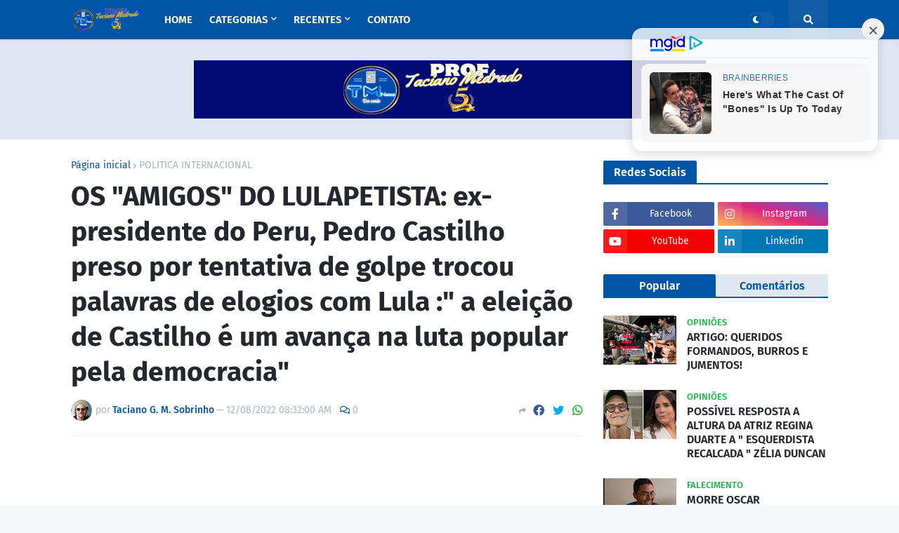

--- FILE ---
content_type: text/html; charset=UTF-8
request_url: https://www.professortacianomedrado.com/2022/12/os-amigos-do-lulapetista-ex-presidente.html
body_size: 45605
content:
<!DOCTYPE html>
<html class='ltr' dir='ltr' xmlns='http://www.w3.org/1999/xhtml' xmlns:b='http://www.google.com/2005/gml/b' xmlns:data='http://www.google.com/2005/gml/data' xmlns:expr='http://www.google.com/2005/gml/expr'>
<head>
<meta content='width=device-width, initial-scale=1, minimum-scale=1, maximum-scale=1' name='viewport'/>
<title>OS &quot;AMIGOS&quot; DO LULAPETISTA: ex-presidente do Peru, Pedro  Castilho preso por tentativa de golpe trocou palavras de elogios com Lula :&quot;  a eleição de Castilho é um avança na luta popular pela democracia&quot;</title>
<link href='//fonts.gstatic.com' rel='dns-prefetch'/>
<link href='//1.bp.blogspot.com' rel='dns-prefetch'/>
<link href='//2.bp.blogspot.com' rel='dns-prefetch'/>
<link href='//3.bp.blogspot.com' rel='dns-prefetch'/>
<link href='//4.bp.blogspot.com' rel='dns-prefetch'/>
<link href='//www.blogger.com' rel='dns-prefetch'/>
<link href='//dnjs.cloudflare.com' rel='dns-prefetch'/>
<link href='//pagead2.googlesyndication.com' rel='dns-prefetch'/>
<link href='//www.googletagmanager.com' rel='dns-prefetch'/>
<link href='//www.google-analytics.com' rel='dns-prefetch'/>
<link href='//connect.facebook.net' rel='dns-prefetch'/>
<link href='//c.disquscdn.com' rel='dns-prefetch'/>
<link href='//disqus.com' rel='dns-prefetch'/>
<meta content='text/html; charset=UTF-8' http-equiv='Content-Type'/>
<meta content='blogger' name='generator'/>
<link href='https://www.professortacianomedrado.com/favicon.ico' rel='icon' type='image/x-icon'/>
<link href='https://www.professortacianomedrado.com/2022/12/os-amigos-do-lulapetista-ex-presidente.html' rel='canonical'/>
<link rel="alternate" type="application/atom+xml" title="Professor Taciano Medrado - Atom" href="https://www.professortacianomedrado.com/feeds/posts/default" />
<link rel="alternate" type="application/rss+xml" title="Professor Taciano Medrado - RSS" href="https://www.professortacianomedrado.com/feeds/posts/default?alt=rss" />
<link rel="service.post" type="application/atom+xml" title="Professor Taciano Medrado - Atom" href="https://www.blogger.com/feeds/1565139815805421094/posts/default" />

<link rel="alternate" type="application/atom+xml" title="Professor Taciano Medrado - Atom" href="https://www.professortacianomedrado.com/feeds/192562213538629848/comments/default" />
<meta content='foto reprodução Da Redação Por: Taciano Medrado   Parece que o rol de amigos do Lulapetista só tem “gente boa”  igual a ele. O deputado fede...' name='description'/>
<link href='https://blogger.googleusercontent.com/img/b/R29vZ2xl/AVvXsEiOha8duvVd0LwukUhkdupg1SgqtQszBwy1j-OLyLb-NAxxmu93onaSOOPCPl-yqTJf8_0L4LHN-MRLSnh4DY3971YQVGTzhDzC_mure0IbIbNbgT66o6-Dpa8nglb9R0-k6v38_o4JEKBV7Vu37OE2tjs64NEvBFofuNSIl16FHbFOpGc8mM4PBTZl/w1600/CASTIL.jpg' rel='image_src'/>
<!-- Metadata for Open Graph protocol. See http://ogp.me/. -->
<meta content='article' property='og:type'/>
<meta content='OS &quot;AMIGOS&quot; DO LULAPETISTA: ex-presidente do Peru, Pedro  Castilho preso por tentativa de golpe trocou palavras de elogios com Lula :&quot;  a eleição de Castilho é um avança na luta popular pela democracia&quot;' property='og:title'/>
<meta content='https://www.professortacianomedrado.com/2022/12/os-amigos-do-lulapetista-ex-presidente.html' property='og:url'/>
<meta content='foto reprodução Da Redação Por: Taciano Medrado   Parece que o rol de amigos do Lulapetista só tem “gente boa”  igual a ele. O deputado fede...' property='og:description'/>
<meta content='Professor Taciano Medrado' property='og:site_name'/>
<meta content='https://blogger.googleusercontent.com/img/b/R29vZ2xl/AVvXsEiOha8duvVd0LwukUhkdupg1SgqtQszBwy1j-OLyLb-NAxxmu93onaSOOPCPl-yqTJf8_0L4LHN-MRLSnh4DY3971YQVGTzhDzC_mure0IbIbNbgT66o6-Dpa8nglb9R0-k6v38_o4JEKBV7Vu37OE2tjs64NEvBFofuNSIl16FHbFOpGc8mM4PBTZl/w1600/CASTIL.jpg' property='og:image'/>
<meta content='https://blogger.googleusercontent.com/img/b/R29vZ2xl/AVvXsEiOha8duvVd0LwukUhkdupg1SgqtQszBwy1j-OLyLb-NAxxmu93onaSOOPCPl-yqTJf8_0L4LHN-MRLSnh4DY3971YQVGTzhDzC_mure0IbIbNbgT66o6-Dpa8nglb9R0-k6v38_o4JEKBV7Vu37OE2tjs64NEvBFofuNSIl16FHbFOpGc8mM4PBTZl/w1600/CASTIL.jpg' name='twitter:image'/>
<meta content='summary_large_image' name='twitter:card'/>
<meta content='OS &quot;AMIGOS&quot; DO LULAPETISTA: ex-presidente do Peru, Pedro  Castilho preso por tentativa de golpe trocou palavras de elogios com Lula :&quot;  a eleição de Castilho é um avança na luta popular pela democracia&quot;' name='twitter:title'/>
<meta content='https://www.professortacianomedrado.com/2022/12/os-amigos-do-lulapetista-ex-presidente.html' name='twitter:domain'/>
<meta content='foto reprodução Da Redação Por: Taciano Medrado   Parece que o rol de amigos do Lulapetista só tem “gente boa”  igual a ele. O deputado fede...' name='twitter:description'/>
<!-- Font Awesome Free 5.11.2 -->
<link href='https://cdnjs.cloudflare.com/ajax/libs/font-awesome/5.11.2/css/all.min.css' rel='stylesheet'/>
<!-- Theme Style CSS -->
<style id='page-skin-1' type='text/css'><!--
/*
-----------------------------------------------
Blogger Template Style
Name:        Newspeed
Version:     1.2.0 - Premium
Author:      Templateify
Author Url:  https://www.templateify.com/
-----------------------------------------------*/
/*-- Google Fonts --*/
@font-face{font-family:'Fira Sans';font-style:italic;font-weight:400;font-display:swap;src:local('Fira Sans Italic'),local(FiraSans-Italic),url(https://fonts.gstatic.com/s/firasans/v10/va9C4kDNxMZdWfMOD5VvkrjEYTLHdQ.woff2) format("woff2");unicode-range:U+0460-052F,U+1C80-1C88,U+20B4,U+2DE0-2DFF,U+A640-A69F,U+FE2E-FE2F}
@font-face{font-family:'Fira Sans';font-style:italic;font-weight:400;font-display:swap;src:local('Fira Sans Italic'),local(FiraSans-Italic),url(https://fonts.gstatic.com/s/firasans/v10/va9C4kDNxMZdWfMOD5VvkrjNYTLHdQ.woff2) format("woff2");unicode-range:U+0400-045F,U+0490-0491,U+04B0-04B1,U+2116}
@font-face{font-family:'Fira Sans';font-style:italic;font-weight:400;font-display:swap;src:local('Fira Sans Italic'),local(FiraSans-Italic),url(https://fonts.gstatic.com/s/firasans/v10/va9C4kDNxMZdWfMOD5VvkrjFYTLHdQ.woff2) format("woff2");unicode-range:U+1F00-1FFF}
@font-face{font-family:'Fira Sans';font-style:italic;font-weight:400;font-display:swap;src:local('Fira Sans Italic'),local(FiraSans-Italic),url(https://fonts.gstatic.com/s/firasans/v10/va9C4kDNxMZdWfMOD5VvkrjKYTLHdQ.woff2) format("woff2");unicode-range:U+0370-03FF}
@font-face{font-family:'Fira Sans';font-style:italic;font-weight:400;font-display:swap;src:local('Fira Sans Italic'),local(FiraSans-Italic),url(https://fonts.gstatic.com/s/firasans/v10/va9C4kDNxMZdWfMOD5VvkrjGYTLHdQ.woff2) format("woff2");unicode-range:U+0102-0103,U+0110-0111,U+0128-0129,U+0168-0169,U+01A0-01A1,U+01AF-01B0,U+1EA0-1EF9,U+20AB}
@font-face{font-family:'Fira Sans';font-style:italic;font-weight:400;font-display:swap;src:local('Fira Sans Italic'),local(FiraSans-Italic),url(https://fonts.gstatic.com/s/firasans/v10/va9C4kDNxMZdWfMOD5VvkrjHYTLHdQ.woff2) format("woff2");unicode-range:U+0100-024F,U+0259,U+1E00-1EFF,U+2020,U+20A0-20AB,U+20AD-20CF,U+2113,U+2C60-2C7F,U+A720-A7FF}
@font-face{font-family:'Fira Sans';font-style:italic;font-weight:400;font-display:swap;src:local('Fira Sans Italic'),local(FiraSans-Italic),url(https://fonts.gstatic.com/s/firasans/v10/va9C4kDNxMZdWfMOD5VvkrjJYTI.woff2) format("woff2");unicode-range:U+0000-00FF,U+0131,U+0152-0153,U+02BB-02BC,U+02C6,U+02DA,U+02DC,U+2000-206F,U+2074,U+20AC,U+2122,U+2191,U+2193,U+2212,U+2215,U+FEFF,U+FFFD}
@font-face{font-family:'Fira Sans';font-style:italic;font-weight:500;font-display:swap;src:local('Fira Sans Medium Italic'),local(FiraSans-MediumItalic),url(https://fonts.gstatic.com/s/firasans/v10/va9f4kDNxMZdWfMOD5VvkrA6Qif1VFn2lg.woff2) format("woff2");unicode-range:U+0460-052F,U+1C80-1C88,U+20B4,U+2DE0-2DFF,U+A640-A69F,U+FE2E-FE2F}
@font-face{font-family:'Fira Sans';font-style:italic;font-weight:500;font-display:swap;src:local('Fira Sans Medium Italic'),local(FiraSans-MediumItalic),url(https://fonts.gstatic.com/s/firasans/v10/va9f4kDNxMZdWfMOD5VvkrA6Qif8VFn2lg.woff2) format("woff2");unicode-range:U+0400-045F,U+0490-0491,U+04B0-04B1,U+2116}
@font-face{font-family:'Fira Sans';font-style:italic;font-weight:500;font-display:swap;src:local('Fira Sans Medium Italic'),local(FiraSans-MediumItalic),url(https://fonts.gstatic.com/s/firasans/v10/va9f4kDNxMZdWfMOD5VvkrA6Qif0VFn2lg.woff2) format("woff2");unicode-range:U+1F00-1FFF}
@font-face{font-family:'Fira Sans';font-style:italic;font-weight:500;font-display:swap;src:local('Fira Sans Medium Italic'),local(FiraSans-MediumItalic),url(https://fonts.gstatic.com/s/firasans/v10/va9f4kDNxMZdWfMOD5VvkrA6Qif7VFn2lg.woff2) format("woff2");unicode-range:U+0370-03FF}
@font-face{font-family:'Fira Sans';font-style:italic;font-weight:500;font-display:swap;src:local('Fira Sans Medium Italic'),local(FiraSans-MediumItalic),url(https://fonts.gstatic.com/s/firasans/v10/va9f4kDNxMZdWfMOD5VvkrA6Qif3VFn2lg.woff2) format("woff2");unicode-range:U+0102-0103,U+0110-0111,U+0128-0129,U+0168-0169,U+01A0-01A1,U+01AF-01B0,U+1EA0-1EF9,U+20AB}
@font-face{font-family:'Fira Sans';font-style:italic;font-weight:500;font-display:swap;src:local('Fira Sans Medium Italic'),local(FiraSans-MediumItalic),url(https://fonts.gstatic.com/s/firasans/v10/va9f4kDNxMZdWfMOD5VvkrA6Qif2VFn2lg.woff2) format("woff2");unicode-range:U+0100-024F,U+0259,U+1E00-1EFF,U+2020,U+20A0-20AB,U+20AD-20CF,U+2113,U+2C60-2C7F,U+A720-A7FF}
@font-face{font-family:'Fira Sans';font-style:italic;font-weight:500;font-display:swap;src:local('Fira Sans Medium Italic'),local(FiraSans-MediumItalic),url(https://fonts.gstatic.com/s/firasans/v10/va9f4kDNxMZdWfMOD5VvkrA6Qif4VFk.woff2) format("woff2");unicode-range:U+0000-00FF,U+0131,U+0152-0153,U+02BB-02BC,U+02C6,U+02DA,U+02DC,U+2000-206F,U+2074,U+20AC,U+2122,U+2191,U+2193,U+2212,U+2215,U+FEFF,U+FFFD}
@font-face{font-family:'Fira Sans';font-style:italic;font-weight:600;font-display:swap;src:local('Fira Sans SemiBold Italic'),local(FiraSans-SemiBoldItalic),url(https://fonts.gstatic.com/s/firasans/v10/va9f4kDNxMZdWfMOD5VvkrAWRSf1VFn2lg.woff2) format("woff2");unicode-range:U+0460-052F,U+1C80-1C88,U+20B4,U+2DE0-2DFF,U+A640-A69F,U+FE2E-FE2F}
@font-face{font-family:'Fira Sans';font-style:italic;font-weight:600;font-display:swap;src:local('Fira Sans SemiBold Italic'),local(FiraSans-SemiBoldItalic),url(https://fonts.gstatic.com/s/firasans/v10/va9f4kDNxMZdWfMOD5VvkrAWRSf8VFn2lg.woff2) format("woff2");unicode-range:U+0400-045F,U+0490-0491,U+04B0-04B1,U+2116}
@font-face{font-family:'Fira Sans';font-style:italic;font-weight:600;font-display:swap;src:local('Fira Sans SemiBold Italic'),local(FiraSans-SemiBoldItalic),url(https://fonts.gstatic.com/s/firasans/v10/va9f4kDNxMZdWfMOD5VvkrAWRSf0VFn2lg.woff2) format("woff2");unicode-range:U+1F00-1FFF}
@font-face{font-family:'Fira Sans';font-style:italic;font-weight:600;font-display:swap;src:local('Fira Sans SemiBold Italic'),local(FiraSans-SemiBoldItalic),url(https://fonts.gstatic.com/s/firasans/v10/va9f4kDNxMZdWfMOD5VvkrAWRSf7VFn2lg.woff2) format("woff2");unicode-range:U+0370-03FF}
@font-face{font-family:'Fira Sans';font-style:italic;font-weight:600;font-display:swap;src:local('Fira Sans SemiBold Italic'),local(FiraSans-SemiBoldItalic),url(https://fonts.gstatic.com/s/firasans/v10/va9f4kDNxMZdWfMOD5VvkrAWRSf3VFn2lg.woff2) format("woff2");unicode-range:U+0102-0103,U+0110-0111,U+0128-0129,U+0168-0169,U+01A0-01A1,U+01AF-01B0,U+1EA0-1EF9,U+20AB}
@font-face{font-family:'Fira Sans';font-style:italic;font-weight:600;font-display:swap;src:local('Fira Sans SemiBold Italic'),local(FiraSans-SemiBoldItalic),url(https://fonts.gstatic.com/s/firasans/v10/va9f4kDNxMZdWfMOD5VvkrAWRSf2VFn2lg.woff2) format("woff2");unicode-range:U+0100-024F,U+0259,U+1E00-1EFF,U+2020,U+20A0-20AB,U+20AD-20CF,U+2113,U+2C60-2C7F,U+A720-A7FF}
@font-face{font-family:'Fira Sans';font-style:italic;font-weight:600;font-display:swap;src:local('Fira Sans SemiBold Italic'),local(FiraSans-SemiBoldItalic),url(https://fonts.gstatic.com/s/firasans/v10/va9f4kDNxMZdWfMOD5VvkrAWRSf4VFk.woff2) format("woff2");unicode-range:U+0000-00FF,U+0131,U+0152-0153,U+02BB-02BC,U+02C6,U+02DA,U+02DC,U+2000-206F,U+2074,U+20AC,U+2122,U+2191,U+2193,U+2212,U+2215,U+FEFF,U+FFFD}
@font-face{font-family:'Fira Sans';font-style:italic;font-weight:700;font-display:swap;src:local('Fira Sans Bold Italic'),local(FiraSans-BoldItalic),url(https://fonts.gstatic.com/s/firasans/v10/va9f4kDNxMZdWfMOD5VvkrByRCf1VFn2lg.woff2) format("woff2");unicode-range:U+0460-052F,U+1C80-1C88,U+20B4,U+2DE0-2DFF,U+A640-A69F,U+FE2E-FE2F}
@font-face{font-family:'Fira Sans';font-style:italic;font-weight:700;font-display:swap;src:local('Fira Sans Bold Italic'),local(FiraSans-BoldItalic),url(https://fonts.gstatic.com/s/firasans/v10/va9f4kDNxMZdWfMOD5VvkrByRCf8VFn2lg.woff2) format("woff2");unicode-range:U+0400-045F,U+0490-0491,U+04B0-04B1,U+2116}
@font-face{font-family:'Fira Sans';font-style:italic;font-weight:700;font-display:swap;src:local('Fira Sans Bold Italic'),local(FiraSans-BoldItalic),url(https://fonts.gstatic.com/s/firasans/v10/va9f4kDNxMZdWfMOD5VvkrByRCf0VFn2lg.woff2) format("woff2");unicode-range:U+1F00-1FFF}
@font-face{font-family:'Fira Sans';font-style:italic;font-weight:700;font-display:swap;src:local('Fira Sans Bold Italic'),local(FiraSans-BoldItalic),url(https://fonts.gstatic.com/s/firasans/v10/va9f4kDNxMZdWfMOD5VvkrByRCf7VFn2lg.woff2) format("woff2");unicode-range:U+0370-03FF}
@font-face{font-family:'Fira Sans';font-style:italic;font-weight:700;font-display:swap;src:local('Fira Sans Bold Italic'),local(FiraSans-BoldItalic),url(https://fonts.gstatic.com/s/firasans/v10/va9f4kDNxMZdWfMOD5VvkrByRCf3VFn2lg.woff2) format("woff2");unicode-range:U+0102-0103,U+0110-0111,U+0128-0129,U+0168-0169,U+01A0-01A1,U+01AF-01B0,U+1EA0-1EF9,U+20AB}
@font-face{font-family:'Fira Sans';font-style:italic;font-weight:700;font-display:swap;src:local('Fira Sans Bold Italic'),local(FiraSans-BoldItalic),url(https://fonts.gstatic.com/s/firasans/v10/va9f4kDNxMZdWfMOD5VvkrByRCf2VFn2lg.woff2) format("woff2");unicode-range:U+0100-024F,U+0259,U+1E00-1EFF,U+2020,U+20A0-20AB,U+20AD-20CF,U+2113,U+2C60-2C7F,U+A720-A7FF}
@font-face{font-family:'Fira Sans';font-style:italic;font-weight:700;font-display:swap;src:local('Fira Sans Bold Italic'),local(FiraSans-BoldItalic),url(https://fonts.gstatic.com/s/firasans/v10/va9f4kDNxMZdWfMOD5VvkrByRCf4VFk.woff2) format("woff2");unicode-range:U+0000-00FF,U+0131,U+0152-0153,U+02BB-02BC,U+02C6,U+02DA,U+02DC,U+2000-206F,U+2074,U+20AC,U+2122,U+2191,U+2193,U+2212,U+2215,U+FEFF,U+FFFD}
@font-face{font-family:'Fira Sans';font-style:normal;font-weight:400;font-display:swap;src:local('Fira Sans Regular'),local(FiraSans-Regular),url(https://fonts.gstatic.com/s/firasans/v10/va9E4kDNxMZdWfMOD5VvmojLeTY.woff2) format("woff2");unicode-range:U+0460-052F,U+1C80-1C88,U+20B4,U+2DE0-2DFF,U+A640-A69F,U+FE2E-FE2F}
@font-face{font-family:'Fira Sans';font-style:normal;font-weight:400;font-display:swap;src:local('Fira Sans Regular'),local(FiraSans-Regular),url(https://fonts.gstatic.com/s/firasans/v10/va9E4kDNxMZdWfMOD5Vvk4jLeTY.woff2) format("woff2");unicode-range:U+0400-045F,U+0490-0491,U+04B0-04B1,U+2116}
@font-face{font-family:'Fira Sans';font-style:normal;font-weight:400;font-display:swap;src:local('Fira Sans Regular'),local(FiraSans-Regular),url(https://fonts.gstatic.com/s/firasans/v10/va9E4kDNxMZdWfMOD5Vvm4jLeTY.woff2) format("woff2");unicode-range:U+1F00-1FFF}
@font-face{font-family:'Fira Sans';font-style:normal;font-weight:400;font-display:swap;src:local('Fira Sans Regular'),local(FiraSans-Regular),url(https://fonts.gstatic.com/s/firasans/v10/va9E4kDNxMZdWfMOD5VvlIjLeTY.woff2) format("woff2");unicode-range:U+0370-03FF}
@font-face{font-family:'Fira Sans';font-style:normal;font-weight:400;font-display:swap;src:local('Fira Sans Regular'),local(FiraSans-Regular),url(https://fonts.gstatic.com/s/firasans/v10/va9E4kDNxMZdWfMOD5VvmIjLeTY.woff2) format("woff2");unicode-range:U+0102-0103,U+0110-0111,U+0128-0129,U+0168-0169,U+01A0-01A1,U+01AF-01B0,U+1EA0-1EF9,U+20AB}
@font-face{font-family:'Fira Sans';font-style:normal;font-weight:400;font-display:swap;src:local('Fira Sans Regular'),local(FiraSans-Regular),url(https://fonts.gstatic.com/s/firasans/v10/va9E4kDNxMZdWfMOD5VvmYjLeTY.woff2) format("woff2");unicode-range:U+0100-024F,U+0259,U+1E00-1EFF,U+2020,U+20A0-20AB,U+20AD-20CF,U+2113,U+2C60-2C7F,U+A720-A7FF}
@font-face{font-family:'Fira Sans';font-style:normal;font-weight:400;font-display:swap;src:local('Fira Sans Regular'),local(FiraSans-Regular),url(https://fonts.gstatic.com/s/firasans/v10/va9E4kDNxMZdWfMOD5Vvl4jL.woff2) format("woff2");unicode-range:U+0000-00FF,U+0131,U+0152-0153,U+02BB-02BC,U+02C6,U+02DA,U+02DC,U+2000-206F,U+2074,U+20AC,U+2122,U+2191,U+2193,U+2212,U+2215,U+FEFF,U+FFFD}
@font-face{font-family:'Fira Sans';font-style:normal;font-weight:500;font-display:swap;src:local('Fira Sans Medium'),local(FiraSans-Medium),url(https://fonts.gstatic.com/s/firasans/v10/va9B4kDNxMZdWfMOD5VnZKveSxf6TF0.woff2) format("woff2");unicode-range:U+0460-052F,U+1C80-1C88,U+20B4,U+2DE0-2DFF,U+A640-A69F,U+FE2E-FE2F}
@font-face{font-family:'Fira Sans';font-style:normal;font-weight:500;font-display:swap;src:local('Fira Sans Medium'),local(FiraSans-Medium),url(https://fonts.gstatic.com/s/firasans/v10/va9B4kDNxMZdWfMOD5VnZKveQhf6TF0.woff2) format("woff2");unicode-range:U+0400-045F,U+0490-0491,U+04B0-04B1,U+2116}
@font-face{font-family:'Fira Sans';font-style:normal;font-weight:500;font-display:swap;src:local('Fira Sans Medium'),local(FiraSans-Medium),url(https://fonts.gstatic.com/s/firasans/v10/va9B4kDNxMZdWfMOD5VnZKveShf6TF0.woff2) format("woff2");unicode-range:U+1F00-1FFF}
@font-face{font-family:'Fira Sans';font-style:normal;font-weight:500;font-display:swap;src:local('Fira Sans Medium'),local(FiraSans-Medium),url(https://fonts.gstatic.com/s/firasans/v10/va9B4kDNxMZdWfMOD5VnZKveRRf6TF0.woff2) format("woff2");unicode-range:U+0370-03FF}
@font-face{font-family:'Fira Sans';font-style:normal;font-weight:500;font-display:swap;src:local('Fira Sans Medium'),local(FiraSans-Medium),url(https://fonts.gstatic.com/s/firasans/v10/va9B4kDNxMZdWfMOD5VnZKveSRf6TF0.woff2) format("woff2");unicode-range:U+0102-0103,U+0110-0111,U+0128-0129,U+0168-0169,U+01A0-01A1,U+01AF-01B0,U+1EA0-1EF9,U+20AB}
@font-face{font-family:'Fira Sans';font-style:normal;font-weight:500;font-display:swap;src:local('Fira Sans Medium'),local(FiraSans-Medium),url(https://fonts.gstatic.com/s/firasans/v10/va9B4kDNxMZdWfMOD5VnZKveSBf6TF0.woff2) format("woff2");unicode-range:U+0100-024F,U+0259,U+1E00-1EFF,U+2020,U+20A0-20AB,U+20AD-20CF,U+2113,U+2C60-2C7F,U+A720-A7FF}
@font-face{font-family:'Fira Sans';font-style:normal;font-weight:500;font-display:swap;src:local('Fira Sans Medium'),local(FiraSans-Medium),url(https://fonts.gstatic.com/s/firasans/v10/va9B4kDNxMZdWfMOD5VnZKveRhf6.woff2) format("woff2");unicode-range:U+0000-00FF,U+0131,U+0152-0153,U+02BB-02BC,U+02C6,U+02DA,U+02DC,U+2000-206F,U+2074,U+20AC,U+2122,U+2191,U+2193,U+2212,U+2215,U+FEFF,U+FFFD}
@font-face{font-family:'Fira Sans';font-style:normal;font-weight:600;font-display:swap;src:local('Fira Sans SemiBold'),local(FiraSans-SemiBold),url(https://fonts.gstatic.com/s/firasans/v10/va9B4kDNxMZdWfMOD5VnSKzeSxf6TF0.woff2) format("woff2");unicode-range:U+0460-052F,U+1C80-1C88,U+20B4,U+2DE0-2DFF,U+A640-A69F,U+FE2E-FE2F}
@font-face{font-family:'Fira Sans';font-style:normal;font-weight:600;font-display:swap;src:local('Fira Sans SemiBold'),local(FiraSans-SemiBold),url(https://fonts.gstatic.com/s/firasans/v10/va9B4kDNxMZdWfMOD5VnSKzeQhf6TF0.woff2) format("woff2");unicode-range:U+0400-045F,U+0490-0491,U+04B0-04B1,U+2116}
@font-face{font-family:'Fira Sans';font-style:normal;font-weight:600;font-display:swap;src:local('Fira Sans SemiBold'),local(FiraSans-SemiBold),url(https://fonts.gstatic.com/s/firasans/v10/va9B4kDNxMZdWfMOD5VnSKzeShf6TF0.woff2) format("woff2");unicode-range:U+1F00-1FFF}
@font-face{font-family:'Fira Sans';font-style:normal;font-weight:600;font-display:swap;src:local('Fira Sans SemiBold'),local(FiraSans-SemiBold),url(https://fonts.gstatic.com/s/firasans/v10/va9B4kDNxMZdWfMOD5VnSKzeRRf6TF0.woff2) format("woff2");unicode-range:U+0370-03FF}
@font-face{font-family:'Fira Sans';font-style:normal;font-weight:600;font-display:swap;src:local('Fira Sans SemiBold'),local(FiraSans-SemiBold),url(https://fonts.gstatic.com/s/firasans/v10/va9B4kDNxMZdWfMOD5VnSKzeSRf6TF0.woff2) format("woff2");unicode-range:U+0102-0103,U+0110-0111,U+0128-0129,U+0168-0169,U+01A0-01A1,U+01AF-01B0,U+1EA0-1EF9,U+20AB}
@font-face{font-family:'Fira Sans';font-style:normal;font-weight:600;font-display:swap;src:local('Fira Sans SemiBold'),local(FiraSans-SemiBold),url(https://fonts.gstatic.com/s/firasans/v10/va9B4kDNxMZdWfMOD5VnSKzeSBf6TF0.woff2) format("woff2");unicode-range:U+0100-024F,U+0259,U+1E00-1EFF,U+2020,U+20A0-20AB,U+20AD-20CF,U+2113,U+2C60-2C7F,U+A720-A7FF}
@font-face{font-family:'Fira Sans';font-style:normal;font-weight:600;font-display:swap;src:local('Fira Sans SemiBold'),local(FiraSans-SemiBold),url(https://fonts.gstatic.com/s/firasans/v10/va9B4kDNxMZdWfMOD5VnSKzeRhf6.woff2) format("woff2");unicode-range:U+0000-00FF,U+0131,U+0152-0153,U+02BB-02BC,U+02C6,U+02DA,U+02DC,U+2000-206F,U+2074,U+20AC,U+2122,U+2191,U+2193,U+2212,U+2215,U+FEFF,U+FFFD}
@font-face{font-family:'Fira Sans';font-style:normal;font-weight:700;font-display:swap;src:local('Fira Sans Bold'),local(FiraSans-Bold),url(https://fonts.gstatic.com/s/firasans/v10/va9B4kDNxMZdWfMOD5VnLK3eSxf6TF0.woff2) format("woff2");unicode-range:U+0460-052F,U+1C80-1C88,U+20B4,U+2DE0-2DFF,U+A640-A69F,U+FE2E-FE2F}
@font-face{font-family:'Fira Sans';font-style:normal;font-weight:700;font-display:swap;src:local('Fira Sans Bold'),local(FiraSans-Bold),url(https://fonts.gstatic.com/s/firasans/v10/va9B4kDNxMZdWfMOD5VnLK3eQhf6TF0.woff2) format("woff2");unicode-range:U+0400-045F,U+0490-0491,U+04B0-04B1,U+2116}
@font-face{font-family:'Fira Sans';font-style:normal;font-weight:700;font-display:swap;src:local('Fira Sans Bold'),local(FiraSans-Bold),url(https://fonts.gstatic.com/s/firasans/v10/va9B4kDNxMZdWfMOD5VnLK3eShf6TF0.woff2) format("woff2");unicode-range:U+1F00-1FFF}
@font-face{font-family:'Fira Sans';font-style:normal;font-weight:700;font-display:swap;src:local('Fira Sans Bold'),local(FiraSans-Bold),url(https://fonts.gstatic.com/s/firasans/v10/va9B4kDNxMZdWfMOD5VnLK3eRRf6TF0.woff2) format("woff2");unicode-range:U+0370-03FF}
@font-face{font-family:'Fira Sans';font-style:normal;font-weight:700;font-display:swap;src:local('Fira Sans Bold'),local(FiraSans-Bold),url(https://fonts.gstatic.com/s/firasans/v10/va9B4kDNxMZdWfMOD5VnLK3eSRf6TF0.woff2) format("woff2");unicode-range:U+0102-0103,U+0110-0111,U+0128-0129,U+0168-0169,U+01A0-01A1,U+01AF-01B0,U+1EA0-1EF9,U+20AB}
@font-face{font-family:'Fira Sans';font-style:normal;font-weight:700;font-display:swap;src:local('Fira Sans Bold'),local(FiraSans-Bold),url(https://fonts.gstatic.com/s/firasans/v10/va9B4kDNxMZdWfMOD5VnLK3eSBf6TF0.woff2) format("woff2");unicode-range:U+0100-024F,U+0259,U+1E00-1EFF,U+2020,U+20A0-20AB,U+20AD-20CF,U+2113,U+2C60-2C7F,U+A720-A7FF}
@font-face{font-family:'Fira Sans';font-style:normal;font-weight:700;font-display:swap;src:local('Fira Sans Bold'),local(FiraSans-Bold),url(https://fonts.gstatic.com/s/firasans/v10/va9B4kDNxMZdWfMOD5VnLK3eRhf6.woff2) format("woff2");unicode-range:U+0000-00FF,U+0131,U+0152-0153,U+02BB-02BC,U+02C6,U+02DA,U+02DC,U+2000-206F,U+2074,U+20AC,U+2122,U+2191,U+2193,U+2212,U+2215,U+FEFF,U+FFFD}
/*-- CSS Variables --*/
html{
--body-font:'Fira Sans',Arial,sans-serif;
--menu-font:'Fira Sans',Arial,sans-serif;
--title-font:'Fira Sans',Arial,sans-serif;
--meta-font:'Fira Sans',Arial,sans-serif;
--text-font:'Fira Sans',Arial,sans-serif;
--body-bg-color:#f5f6f7;
--body-bg:#f5f6f7 none no-repeat scroll center center;
--outer-bg:#ffffff;
--main-color:#0055a6;
--title-color:#25262e;
--title-hover-color:#0055a6;
--meta-color:#a9b4ba;
--text-color:#5b6c77;
--tag-color:#15b842;
--header-bg:#0055a6;
--header-color:#ffffff;
--header-hover-color:#5eaffd;
--submenu-bg:#ffffff;
--submenu-color:#5b6c77;
--submenu-hover-color:#0055a6;
--megamenu-bg:#ffffff;
--megamenu-color:#10101a;
--megamenu-hover-color:#0055a6;
--mobilemenu-bg:#ffffff;
--mobilemenu-color:#25262e;
--mobilemenu-hover-color:#0055a6;
--header-ads-bg:#e1e7f2;
--info-title-bg:#0055a6;
--info-title-color:#ffffff;
--info-bg:#e1e7f2;
--info-color:#0055a6;
--info-text-color:#5b6c77;
--info-transparent-bg:#e1e7f200;
--featured-bg:#10101a;
--featured-color:#ffffff;
--featured-hover-color:#0055a6;
--widget-title-bg:#0055a6;
--widget-title-color:#ffffff;
--tabs-title-bg:#e1e7f2;
--tabs-title-color:#0055a6;
--videos-widget-bg:#10101a;
--video-title-color:#ffffff;
--video-title-hover-color:#0055a6;
--video-text-color:#b5b5ba;
--video-tag-color:#15b842;
--post-title-color:#25262e;
--post-title-hover-color:#0055a6;
--post-text-color:#5b6c77;
--ab-bg:#e1e7f2;
--ab-title-color:#0055a6;
--ab-text-color:#5b6c77;
--footer-bg:#10101a;
--footer-color:#ffffff;
--footer-text-color:#aaaaaa;
--footerbar-bg:#0d0d15;
--footerbar-color:#ffffff;
--footerbar-hover-color:#0055a6;
--button-bg:#0055a6;
--button-color:#ffffff;
--button-hover-bg:#004482;
--button-hover-color:#ffffff;
--border-color:rgba(155,155,155,0.2);
}
html[data-theme=dark]{
--body-bg-color:#10101a;
--body-bg:#f5f6f7 none no-repeat scroll center center;
--outer-bg:#10101a;
--main-color:#0055a6;
--title-color:#e8e8e9;
--title-hover-color:#0055a6;
--meta-color:#a9b4ba;
--text-color:#aaaaaa;
--tag-color:#15b842;
--header-bg:#1c1c26;
--header-color:#e8e8e9;
--header-hover-color:#0055a6;
--submenu-bg:#171721;
--submenu-color:#e8e8e9;
--submenu-hover-color:#0055a6;
--megamenu-bg:#171721;
--megamenu-color:#e8e8e9;
--megamenu-hover-color:#0055a6;
--mobilemenu-bg:#171721;
--mobilemenu-color:#e8e8e9;
--mobilemenu-hover-color:#0055a6;
--header-ads-bg:#171721;
--info-title-bg:#23232d;
--info-title-color:#e8e8e9;
--info-bg:#1c1c26;
--info-color:#e8e8e9;
--info-text-color:#aaaaaa;
--info-transparent-bg:#1c1c2600;
--featured-bg:#1c1c26;
--featured-color:#e8e8e9;
--featured-hover-color:#0055a6;
--widget-title-bg:#1c1c26;
--widget-title-color:#e8e8e9;
--tabs-title-bg:#171721;
--tabs-title-color:#e8e8e9;
--videos-widget-bg:#1c1c26;
--video-title-color:#e8e8e9;
--video-title-hover-color:#0055a6;
--video-text-color:#aaaaaa;
--video-tag-color:#15b842;
--post-title-color:#e8e8e9;
--post-title-hover-color:#0055a6;
--post-text-color:#aaaaaa;
--ab-bg:#1c1c26;
--ab-title-color:#e8e8e9;
--ab-text-color:#aaaaaa;
--footer-bg:#1c1c26;
--footer-color:#e8e8e9;
--footer-text-color:#aaaaaa;
--footerbar-bg:#1c1c26;
--footerbar-color:#e8e8e9;
--footerbar-hover-color:#0055a6;
--button-bg:#1c1c26;
--button-color:#e8e8e9;
--button-hover-bg:#004482;
--button-hover-color:#ffffff;
--border-color:rgba(155,155,155,0.1);
}
html.rtl{
--body-font:'Cairo',Arial,sans-serif;
--menu-font:'Cairo',Arial,sans-serif;
--title-font:'Cairo',Arial,sans-serif;
--meta-font:'Cairo',Arial,sans-serif;
--text-font:'Cairo',Arial,sans-serif;
}
/*-- Reset CSS --*/
a,abbr,acronym,address,applet,b,big,blockquote,body,caption,center,cite,code,dd,del,dfn,div,dl,dt,em,fieldset,font,form,h1,h2,h3,h4,h5,h6,html,i,iframe,img,ins,kbd,label,legend,li,object,p,pre,q,s,samp,small,span,strike,strong,sub,sup,table,tbody,td,tfoot,th,thead,tr,tt,u,ul,var{padding:0;margin:0;border:0;outline:0;vertical-align:baseline;background:0 0;text-decoration:none}dl,ul{list-style-position:inside;list-style:none}ul li{list-style:none}caption{text-align:center}img{border:none;position:relative}a,a:visited{text-decoration:none}.clearfix{clear:both}.section,.widget,.widget ul{margin:0;padding:0}a{color:var(--main-color)}a img{border:0}abbr{text-decoration:none}.CSS_LIGHTBOX{z-index:999999!important}.CSS_LIGHTBOX_ATTRIBUTION_INDEX_CONTAINER .CSS_HCONT_CHILDREN_HOLDER > .CSS_LAYOUT_COMPONENT.CSS_HCONT_CHILD:first-child > .CSS_LAYOUT_COMPONENT{opacity:0}.separator a{clear:none!important;float:none!important;margin-left:0!important;margin-right:0!important}#Navbar1,#navbar-iframe,.widget-item-control,a.quickedit,.home-link,.feed-links{display:none!important}.center{display:table;margin:0 auto;position:relative}.widget > h2,.widget > h3{display:none}.widget iframe,.widget img{max-width:100%}button,input,select,textarea{font-family:var(--body-font);-webkit-appearance:none;-moz-appearance:none;appearance:none;outline:none;box-sizing:border-box;border-radius:0}
/*-- Style CSS --*/
html{background-color:var(--body-bg-color);margin:0}
body{position:relative;background-color:var(--body-bg-color);background:var(--body-bg);font-family:var(--body-font);font-size:14px;color:var(--text-color);font-weight:400;font-style:normal;line-height:1.4em;word-wrap:break-word;margin:0;padding:0}
html[data-theme=dark] body{background-color:var(--body-bg-color)!important}
body.is-cover{background-attachment:fixed;background-size:cover;background-position:center center;background-repeat:no-repeat}
.rtl{direction:rtl}
.no-items.section{display:none}
h1,h2,h3,h4,h5,h6{font-family:var(--title-font);font-weight:600}
#outer-wrapper{position:relative;overflow:hidden;width:100%;max-width:100%;background-color:var(--outer-bg);margin:0 auto;padding:0}
.is-boxed #outer-wrapper{width:calc(1078px + 60px);max-width:100%;box-shadow:0 0 20px rgba(0,0,0,0.1)}
.row-x1{width:1078px}
#content-wrapper{position:relative;float:left;width:100%;overflow:hidden;padding:30px 0;margin:0;border-top:0}
#content-wrapper > .container{margin:0 auto}
#main-wrapper{position:relative;float:left;width:calc(100% - (320px + 30px));box-sizing:border-box;padding:0}
.is-left #main-wrapper,.rtl #main-wrapper{float:right}
#sidebar-wrapper{position:relative;float:right;width:320px;box-sizing:border-box;padding:0}
.is-left #sidebar-wrapper,.rtl #sidebar-wrapper{float:left}
.entry-image-wrap,.cmm-avatar,.comments .avatar-image-container{overflow:hidden;background-color:rgba(155,155,155,0.08);z-index:5;color:transparent!important}
.entry-thumb{display:block;position:relative;width:100%;height:100%;background-size:cover;background-position:center center;background-repeat:no-repeat;z-index:1;opacity:0;transition:opacity .35s ease,transform .35s ease}
.entry-thumb.lazy-ify{opacity:1}
.entry-image-wrap:hover .entry-thumb,.featured-item-inner:hover .entry-image-wrap .entry-thumb{transform:scale(1.05)}
.before-mask:before{content:'';position:absolute;left:0;right:0;bottom:0;height:70%;background-image:linear-gradient(to bottom,transparent,rgba(0,0,0,0.8));-webkit-backface-visibility:hidden;backface-visibility:hidden;z-index:2;opacity:1;margin:0;transition:opacity .25s ease}
.entry-image-wrap.is-video:after{position:absolute;content:'\f04b';top:50%;left:50%;background-color:rgba(0,0,0,0.5);width:44px;height:30px;font-family:'Font Awesome 5 Free';font-size:12px;color:#fff;font-weight:900;text-align:center;line-height:30px;z-index:5;transform:translate(-50%,-50%);box-sizing:border-box;margin:0;border-radius:6px;transition:background .17s ease}
.entry-image-wrap.is-video:hover:after,.featured-item-inner:hover .entry-image-wrap.is-video:after{background-color:var(--main-color)}
.entry-category{position:relative;display:inline-block;font-size:13px;color:var(--tag-color);font-weight:500;text-transform:uppercase;line-height:1;z-index:10;margin:0 0 5px}
.entry-title{color:var(--post-title-color);font-weight:600;line-height:1.3em}
.rtl .entry-title{font-weight:700}
.entry-title a{color:var(--post-title-color);display:block}
.entry-title a:hover{color:var(--post-title-hover-color)}
.excerpt{font-family:var(--text-font);line-height:1.5em}
.entry-info{position:absolute;left:0;bottom:0;width:100%;background:linear-gradient(to bottom,transparent,rgba(0,0,0,0.8));overflow:hidden;z-index:10;box-sizing:border-box;padding:15px}
.entry-info .entry-title{text-shadow:0 1px 2px rgba(0,0,0,0.5)}
.entry-info .entry-title a{color:#fff}
.error-msg{display:block;font-size:14px;color:var(--text-color);padding:30px 0;font-weight:400}
.error-msg b{font-weight:700}
.social a:before{display:inline-block;font-family:'Font Awesome 5 Brands';font-style:normal;font-weight:400}
.social .blogger a:before{content:'\f37d'}
.social .facebook a:before{content:'\f09a'}
.social .facebook-f a:before{content:'\f39e'}
.social .twitter a:before{content:'\f099'}
.social .rss a:before{content:'\f09e';font-family:'Font Awesome 5 Free';font-weight:900}
.social .youtube a:before{content:'\f167'}
.social .skype a:before{content:'\f17e'}
.social .stumbleupon a:before{content:'\f1a4'}
.social .tumblr a:before{content:'\f173'}
.social .vk a:before{content:'\f189'}
.social .stack-overflow a:before{content:'\f16c'}
.social .github a:before{content:'\f09b'}
.social .linkedin a:before{content:'\f0e1'}
.social .dribbble a:before{content:'\f17d'}
.social .soundcloud a:before{content:'\f1be'}
.social .behance a:before{content:'\f1b4'}
.social .digg a:before{content:'\f1a6'}
.social .instagram a:before{content:'\f16d'}
.social .pinterest a:before{content:'\f0d2'}
.social .pinterest-p a:before{content:'\f231'}
.social .twitch a:before{content:'\f1e8'}
.social .delicious a:before{content:'\f1a5'}
.social .codepen a:before{content:'\f1cb'}
.social .flipboard a:before{content:'\f44d'}
.social .reddit a:before{content:'\f281'}
.social .whatsapp a:before{content:'\f232'}
.social .messenger a:before{content:'\f39f'}
.social .snapchat a:before{content:'\f2ac'}
.social .telegram a:before{content:'\f3fe'}
.social .discord a:before{content:'\f392'}
.social .share a:before{content:'\f064';font-family:'Font Awesome 5 Free';font-weight:900}
.social .email a:before{content:'\f0e0';font-family:'Font Awesome 5 Free'}
.social .external-link a:before{content:'\f35d';font-family:'Font Awesome 5 Free';font-weight:900}
.social-bg .blogger a,.social-bg-hover .blogger a:hover{background-color:#f30}
.social-bg .facebook a,.social-bg .facebook-f a,.social-bg-hover .facebook a:hover,.social-bg-hover .facebook-f a:hover{background-color:#3b5999}
.social-bg .twitter a,.social-bg-hover .twitter a:hover{background-color:#00acee}
.social-bg .youtube a,.social-bg-hover .youtube a:hover{background-color:#f50000}
.social-bg .instagram a,.social-bg-hover .instagram a:hover{background:linear-gradient(15deg,#ffb13d,#dd277b,#4d5ed4)}
.social-bg .pinterest a,.social-bg .pinterest-p a,.social-bg-hover .pinterest a:hover,.social-bg-hover .pinterest-p a:hover{background-color:#ca2127}
.social-bg .dribbble a,.social-bg-hover .dribbble a:hover{background-color:#ea4c89}
.social-bg .linkedin a,.social-bg-hover .linkedin a:hover{background-color:#0077b5}
.social-bg .tumblr a,.social-bg-hover .tumblr a:hover{background-color:#365069}
.social-bg .twitch a,.social-bg-hover .twitch a:hover{background-color:#6441a5}
.social-bg .rss a,.social-bg-hover .rss a:hover{background-color:#ffc200}
.social-bg .skype a,.social-bg-hover .skype a:hover{background-color:#00aff0}
.social-bg .stumbleupon a,.social-bg-hover .stumbleupon a:hover{background-color:#eb4823}
.social-bg .vk a,.social-bg-hover .vk a:hover{background-color:#4a76a8}
.social-bg .stack-overflow a,.social-bg-hover .stack-overflow a:hover{background-color:#f48024}
.social-bg .github a,.social-bg-hover .github a:hover{background-color:#24292e}
.social-bg .soundcloud a,.social-bg-hover .soundcloud a:hover{background:linear-gradient(#ff7400,#ff3400)}
.social-bg .behance a,.social-bg-hover .behance a:hover{background-color:#191919}
.social-bg .digg a,.social-bg-hover .digg a:hover{background-color:#1b1a19}
.social-bg .delicious a,.social-bg-hover .delicious a:hover{background-color:#0076e8}
.social-bg .codepen a,.social-bg-hover .codepen a:hover{background-color:#000}
.social-bg .flipboard a,.social-bg-hover .flipboard a:hover{background-color:#f52828}
.social-bg .reddit a,.social-bg-hover .reddit a:hover{background-color:#ff4500}
.social-bg .whatsapp a,.social-bg-hover .whatsapp a:hover{background-color:#3fbb50}
.social-bg .messenger a,.social-bg-hover .messenger a:hover{background-color:#0084ff}
.social-bg .snapchat a,.social-bg-hover .snapchat a:hover{background-color:#ffe700}
.social-bg .telegram a,.social-bg-hover .telegram a:hover{background-color:#179cde}
.social-bg .discord a,.social-bg-hover .discord a:hover{background-color:#7289da}
.social-bg .share a,.social-bg-hover .share a:hover{background-color:var(--meta-color)}
.social-bg .email a,.social-bg-hover .email a:hover{background-color:#888}
.social-bg .external-link a,.social-bg-hover .external-link a:hover{background-color:var(--button-hover-bg)}
.social-color .blogger a,.social-color-hover .blogger a:hover{color:#f30}
.social-color .facebook a,.social-color .facebook-f a,.social-color-hover .facebook a:hover,.social-color-hover .facebook-f a:hover{color:#3b5999}
.social-color .twitter a,.social-color-hover .twitter a:hover{color:#00acee}
.social-color .youtube a,.social-color-hover .youtube a:hover{color:#f50000}
.social-color .instagram a,.social-color-hover .instagram a:hover{color:#dd277b}
.social-color .pinterest a,.social-color .pinterest-p a,.social-color-hover .pinterest a:hover,.social-color-hover .pinterest-p a:hover{color:#ca2127}
.social-color .dribbble a,.social-color-hover .dribbble a:hover{color:#ea4c89}
.social-color .linkedin a,.social-color-hover .linkedin a:hover{color:#0077b5}
.social-color .tumblr a,.social-color-hover .tumblr a:hover{color:#365069}
.social-color .twitch a,.social-color-hover .twitch a:hover{color:#6441a5}
.social-color .rss a,.social-color-hover .rss a:hover{color:#ffc200}
.social-color .skype a,.social-color-hover .skype a:hover{color:#00aff0}
.social-color .stumbleupon a,.social-color-hover .stumbleupon a:hover{color:#eb4823}
.social-color .vk a,.social-color-hover .vk a:hover{color:#4a76a8}
.social-color .stack-overflow a,.social-color-hover .stack-overflow a:hover{color:#f48024}
.social-color .github a,.social-color-hover .github a:hover{color:#24292e}
.social-color .soundcloud a,.social-color-hover .soundcloud a:hover{color:#ff7400}
.social-color .behance a,.social-color-hover .behance a:hover{color:#191919}
.social-color .digg a,.social-color-hover .digg a:hover{color:#1b1a19}
.social-color .delicious a,.social-color-hover .delicious a:hover{color:#0076e8}
.social-color .codepen a,.social-color-hover .codepen a:hover{color:#000}
.social-color .flipboard a,.social-color-hover .flipboard a:hover{color:#f52828}
.social-color .reddit a,.social-color-hover .reddit a:hover{color:#ff4500}
.social-color .whatsapp a,.social-color-hover .whatsapp a:hover{color:#3fbb50}
.social-color .messenger a,.social-color-hover .messenger a:hover{color:#0084ff}
.social-color .snapchat a,.social-color-hover .snapchat a:hover{color:#ffe700}
.social-color .telegram a,.social-color-hover .telegram a:hover{color:#179cde}
.social-color .discord a,.social-color-hover .discord a:hover{color:#7289da}
.social-color .share a,.social-color-hover .share a:hover{color:var(--meta-color)}
.social-color .email a,.social-color-hover .email a:hover{color:#888}
.social-color .external-link a,.social-color-hover .external-link a:hover{color:var(--button-hover-bg)}
#newspeed-pro-header-wrapper{position:relative;float:left;width:100%;margin:0}
#newspeed-pro-header-wrapper .container{position:relative;margin:0 auto}
.headerify-wrap,.headerify{position:relative;float:left;width:100%;height:56px;z-index:50;box-sizing:border-box;padding:0;margin:0}
.headerify-inner{position:relative;float:left;width:100%;height:56px;background-color:var(--header-bg);box-sizing:border-box;padding:0;margin:0;box-shadow:0 1px 5px 0 rgba(0,0,0,0.1)}
.is-boxed .headerify-inner{float:none;width:calc(1078px + 60px);max-width:100%;margin:0 auto;border:0}
.headerify-items{position:relative;float:left;width:100%;height:56px;box-sizing:border-box;margin:0}
.main-logo-wrap{position:relative;float:left;margin:0 20px 0 0}
.rtl .main-logo-wrap{float:right;margin:0 0 0 20px}
.main-logo{position:relative;float:left;width:100%;height:34px;overflow:hidden;padding:11px 0;margin:0}
.main-logo .widget,.logo-content{position:relative;float:left;width:100%;margin:0}
.main-logo .logo-img{display:flex;flex-wrap:wrap;align-items:center;height:34px;overflow:hidden}
.main-logo img{display:block;max-width:100%;max-height:34px;margin:0}
.main-logo h1.blog-title,.main-logo .blog-title{font-size:20px;color:var(--header-color);line-height:34px;font-weight:700;margin:0}
.main-logo .blog-title a{color:var(--header-color)}
.main-logo .blog-title a:hover{color:var(--header-hover-color)}
.main-logo #h1-tag{position:absolute;top:-9000px;left:-9000px;display:none;visibility:hidden}
.main-menu-wrap{position:static;float:left;height:56px;margin:0}
.rtl .main-menu-wrap{float:right}
#newspeed-pro-main-menu .widget,#newspeed-pro-main-menu .widget > .widget-title{display:none}
#newspeed-pro-main-menu .show-menu{display:block}
#newspeed-pro-main-menu{position:static;width:100%;height:56px;z-index:10}
#newspeed-pro-main-menu ul > li{position:relative;float:left;display:inline-block;padding:0;margin:0}
.rtl #newspeed-pro-main-menu ul > li{float:right}
#newspeed-pro-main-menu-nav > li > a{position:relative;display:block;height:56px;font-family:var(--menu-font);font-size:15px;color:var(--header-color);font-weight:600;text-transform:uppercase;line-height:56px;padding:0 12px;margin:0}
.rtl #newspeed-pro-main-menu-nav > li > a{font-weight:700}
#newspeed-pro-main-menu-nav > li:hover > a{color:var(--header-hover-color)}
#newspeed-pro-main-menu ul > li > ul{position:absolute;float:left;left:0;top:56px;width:180px;background-color:var(--submenu-bg);z-index:99999;padding:0;visibility:hidden;opacity:0;box-shadow:0 2px 5px 0 rgba(0,0,0,0.1),0 2px 10px 0 rgba(0,0,0,0.1)}
.rtl #newspeed-pro-main-menu ul > li > ul{left:auto;right:0}
#newspeed-pro-main-menu ul > li > ul > li > ul{position:absolute;top:0;left:100%;margin:0}
.rtl #newspeed-pro-main-menu ul > li > ul > li > ul{left:unset;right:100%}
#newspeed-pro-main-menu ul > li > ul > li{display:block;float:none;position:relative}
.rtl #newspeed-pro-main-menu ul > li > ul > li{float:none}
#newspeed-pro-main-menu ul > li > ul > li a{position:relative;display:block;font-size:14px;color:var(--submenu-color);font-weight:400;box-sizing:border-box;padding:8px 12px;margin:0;border-bottom:1px solid rgba(155,155,155,0.05)}
#newspeed-pro-main-menu ul > li > ul > li:last-child a{border:0}
#newspeed-pro-main-menu ul > li > ul > li:hover > a{color:var(--submenu-hover-color)}
#newspeed-pro-main-menu ul > li.has-sub > a:after{content:'\f078';float:right;font-family:'Font Awesome 5 Free';font-size:9px;font-weight:900;margin:-1px 0 0 5px}
.rtl #newspeed-pro-main-menu ul > li.has-sub > a:after{float:left;margin:-1px 5px 0 0}
#newspeed-pro-main-menu ul > li > ul > li.has-sub > a:after{content:'\f054';float:right;margin:0}
.rtl #newspeed-pro-main-menu ul > li > ul > li.has-sub > a:after{content:'\f053'}
#newspeed-pro-main-menu ul > li:hover > ul,#newspeed-pro-main-menu ul > li > ul > li:hover > ul{visibility:visible;opacity:1;margin:0}
#newspeed-pro-main-menu ul ul{transition:all .17s ease}
#newspeed-pro-main-menu .mega-menu{position:static!important}
#newspeed-pro-main-menu .mega-menu > ul{width:100%;overflow:hidden;background-color:var(--megamenu-bg);box-sizing:border-box;padding:20px 10px}
.tab-active{display:block}
.tab-animated,.post-animated{-webkit-animation-duration:.5s;animation-duration:.5s;-webkit-animation-fill-mode:both;animation-fill-mode:both}
@keyframes fadeIn {
from{opacity:0}
to{opacity:1}
}
.tab-fadeIn,.post-fadeIn{animation-name:fadeIn}
@keyframes fadeInUp {
from{opacity:0;transform:translate3d(0,5px,0)}
to{opacity:1;transform:translate3d(0,0,0)}
}
@keyframes slideToLeft {
from{opacity:0;transform:translate3d(30px,0,0)}
to{opacity:1;transform:translate3d(0,0,0)}
}
@keyframes slideToRight {
from{opacity:0;transform:translate3d(-30px,0,0)}
to{opacity:1;transform:translate3d(0,0,0)}
}
.tab-fadeInUp,.post-fadeInUp{animation-name:fadeInUp}
.mega-items .mega-item{float:left;width:20%;box-sizing:border-box;padding:0 10px}
.rtl .mega-items .mega-item{float:right}
.mega-items .mega-content{position:relative;width:100%;overflow:hidden;padding:0}
.mega-content .entry-image-wrap{width:100%;height:126px;z-index:1;display:block;position:relative;overflow:hidden;margin:0 0 10px}
.mega-content .entry-title{font-size:16px;margin:0}
.mega-content .entry-title a{color:var(--megamenu-color)}
.mega-content .entry-title a:hover{color:var(--megamenu-hover-color)}
.mega-menu .error-msg{text-align:center}
.main-toggle-wrap{position:absolute;top:0;right:0;height:56px;background-color:var(--header-bg);overflow:hidden;z-index:20;margin:0}
.rtl .main-toggle-wrap{left:0;right:unset}
.darkmode-toggle{position:relative;float:left;height:22px;background-color:rgba(155,155,155,0.1);font-size:10px;color:var(--header-color);text-align:center;cursor:pointer;box-sizing:border-box;padding:2px 18px 2px 2px;margin:17px 0 0;border-radius:22px;transition:padding .17s ease}
html[data-theme=dark] .darkmode-toggle{background-color:rgba(255,255,255,0.03);padding:2px 2px 2px 18px}
.rtl .darkmode-toggle{float:right;padding:2px 2px 2px 18px}
html.rtl[data-theme=dark] .darkmode-toggle{padding:2px 18px 2px 2px}
.darkmode-toggle:after{float:left;content:'\f186';width:18px;height:18px;background-color:var(--header-bg);font-family:'Font Awesome 5 Free';font-weight:900;line-height:18px;border-radius:50%}
.rtl .darkmode-toggle:after{float:right}
.darkmode-toggle:hover:after{background-color:var(--header-hover-color)}
.main-toggle-style{position:relative;float:left;width:56px;height:56px;background-color:rgba(155,155,155,0.1);color:var(--header-color);font-size:14px;text-align:center;line-height:56px;cursor:pointer;z-index:20;box-sizing:border-box;padding:0;margin:0 0 0 20px}
.rtl .main-toggle-style{float:right;margin:0 20px 0 0}
html[data-theme=dark] .main-toggle-style{background-color:rgba(255,255,255,0.03)}
.main-toggle-style:hover{color:var(--header-hover-color)}
.search-toggle.hide,.search-active .search-toggle.show{display:none}
.search-active .search-toggle.hide{display:block}
.search-toggle:after{font-family:'Font Awesome 5 Free';font-weight:900;margin:0}
.search-toggle.show:after{content:'\f002'}
.search-toggle.hide:after{content:'\f00d'}
.mobile-menu-toggle{display:none;font-size:18px;padding:0}
.mobile-menu-toggle:after{content:'\f0c9';font-family:'Font Awesome 5 Free';font-weight:900;margin:0}
#nav-search-wrap{display:none;position:absolute;top:0;left:0;width:calc(100% - 56px);height:56px;overflow:hidden;background-color:var(--header-bg);z-index:25;box-sizing:border-box;padding:10px 20px 10px 0}
.rtl #nav-search-wrap{left:unset;right:0;padding:10px 0 10px 20px}
#nav-search-wrap .search-form{position:relative;width:100%;height:34px;background-color:rgba(0,0,0,0);overflow:hidden;box-sizing:border-box;padding:0;border:0}
#nav-search-wrap .search-input{float:left;width:100%;height:34px;background-color:rgba(0,0,0,0);font-family:inherit;font-size:14px;color:var(--header-color);font-weight:400;line-height:34px;box-sizing:border-box;padding:0;border:0}
.rtl #nav-search-wrap .search-input{float:right;text-align:right}
#nav-search-wrap .search-input:focus,#nav-search-wrap .search-input::placeholder{color:var(--header-color);outline:none}
#nav-search-wrap .search-input::placeholder{opacity:.5}
#nav-search-wrap .search-action{position:absolute;top:0;right:0;width:34px;height:34px;background-color:rgba(0,0,0,0);font-family:inherit;font-size:20px;color:var(--header-color);font-weight:400;line-height:34px;text-align:right;cursor:pointer;box-sizing:border-box;padding:0;margin:0;border:0;opacity:.5}
.rtl #nav-search-wrap .search-action{left:0;right:unset;text-align:left}
#nav-search-wrap .search-action:before{display:block;content:'\f30b';font-family:'Font Awesome 5 Free';font-weight:900}
.rtl #nav-search-wrap .search-action:before{content:'\f30a'}
#nav-search-wrap .search-action:hover{color:var(--header-hover-color);opacity:1}
.overlay{visibility:hidden;opacity:0;position:fixed;top:0;left:0;right:0;bottom:0;background-color:rgba(23,28,36,0.6);z-index:1000;-webkit-backdrop-filter:saturate(100%) blur(3px);-ms-backdrop-filter:saturate(100%) blur(3px);-o-backdrop-filter:saturate(100%) blur(3px);backdrop-filter:saturate(100%) blur(3px);margin:0;transition:all .25s ease}
#slide-menu{display:none;position:fixed;width:300px;height:100%;top:0;left:0;bottom:0;background-color:var(--mobilemenu-bg);overflow:auto;z-index:1010;left:0;-webkit-transform:translateX(-100%);transform:translateX(-100%);visibility:hidden;box-shadow:3px 0 7px rgba(0,0,0,0.1);transition:all .25s ease}
.rtl #slide-menu{left:unset;right:0;-webkit-transform:translateX(100%);transform:translateX(100%)}
.nav-active #slide-menu,.rtl .nav-active #slide-menu{-webkit-transform:translateX(0);transform:translateX(0);visibility:visible}
.slide-menu-header{float:left;width:100%;height:56px;background-color:var(--header-bg);overflow:hidden;box-sizing:border-box;box-shadow:0 1px 5px 0 rgba(0,0,0,0.1)}
.mobile-search{position:relative;float:left;width:calc(100% - 56px);box-sizing:border-box;padding:0 0 0 15px;margin:12px 0 0}
.rtl .mobile-search{float:right;padding:0 20px 0 0}
.mobile-search .search-form{position:relative;width:100%;height:32px;background-color:rgba(0,0,0,0);overflow:hidden;box-sizing:border-box;border:0;border-radius:2px}
.mobile-search .search-input{float:left;width:100%;height:32px;background-color:rgba(155,155,155,0.1);font-family:inherit;font-size:13px;color:var(--menu-color);font-weight:400;line-height:32px;box-sizing:border-box;padding:0 10px;border:0}
html[data-theme=dark] .mobile-search .search-input{background-color:rgba(255,255,255,0.03)}
.rtl .mobile-search .search-input{float:right;text-align:right;padding:0 10px 0 0}
.mobile-search .search-input:focus,.mobile-search .search-input::placeholder{color:var(--header-color)}
.mobile-search .search-input::placeholder{opacity:.5}
.mobile-search .search-action{position:absolute;top:0;right:0;width:32px;height:32px;background-color:rgba(0,0,0,0);font-family:inherit;font-size:10px;color:var(--header-color);font-weight:400;line-height:32px;text-align:center;cursor:pointer;box-sizing:border-box;padding:0;border:0;opacity:.5}
.rtl .mobile-search .search-action{left:0;right:unset}
.mobile-search .search-action:before{display:block;content:'\f002';font-family:'Font Awesome 5 Free';font-weight:900}
.mobile-search .search-action:hover{background-color:rgba(155,155,155,0.05);color:var(--header-color);opacity:1}
.hide-newspeed-pro-mobile-menu{display:block;position:absolute;top:0;right:0;width:56px;height:56px;color:var(--header-color);font-size:16px;line-height:56px;text-align:center;cursor:pointer;z-index:20;margin:0}
.rtl .hide-newspeed-pro-mobile-menu{right:auto;left:0}
.hide-newspeed-pro-mobile-menu:before{content:'\f00d';font-family:'Font Awesome 5 Free';font-weight:900}
.hide-newspeed-pro-mobile-menu:hover{color:var(--header-hover-color)}
.slide-menu-flex{display:flex;flex-direction:column;justify-content:space-between;float:left;width:100%;height:calc(100% - 56px);margin:0}
.newspeed-pro-mobile-menu{position:relative;float:left;width:100%;box-sizing:border-box;padding:20px 15px}
.newspeed-pro-mobile-menu > ul{margin:0}
.newspeed-pro-mobile-menu .m-sub{display:none;padding:0}
.newspeed-pro-mobile-menu ul li{position:relative;display:block;overflow:hidden;float:left;width:100%;font-size:14px;font-weight:600;margin:0;padding:0}
.newspeed-pro-mobile-menu > ul li ul{overflow:hidden}
.newspeed-pro-mobile-menu ul li a{color:var(--mobilemenu-color);padding:10px 0;display:block}
.newspeed-pro-mobile-menu > ul > li > a{text-transform:uppercase}
.newspeed-pro-mobile-menu ul li.has-sub .submenu-toggle{position:absolute;top:0;right:0;width:30px;color:var(--mobilemenu-color);text-align:right;cursor:pointer;padding:10px 0}
.rtl .newspeed-pro-mobile-menu ul li.has-sub .submenu-toggle{text-align:left;right:auto;left:0}
.newspeed-pro-mobile-menu ul li.has-sub .submenu-toggle:after{content:'\f078';font-family:'Font Awesome 5 Free';font-weight:900;float:right;font-size:12px;text-align:right;transition:all .17s ease}
.rtl .newspeed-pro-mobile-menu ul li.has-sub .submenu-toggle:after{float:left}
.newspeed-pro-mobile-menu ul li.has-sub.show > .submenu-toggle:after{content:'\f077'}
.newspeed-pro-mobile-menu ul li a:hover,.newspeed-pro-mobile-menu ul li.has-sub.show > a,.newspeed-pro-mobile-menu ul li.has-sub.show > .submenu-toggle{color:var(--mobilemenu-hover-color)}
.newspeed-pro-mobile-menu > ul > li > ul > li a{font-size:13px;font-weight:400;opacity:.95;padding:10px 0 10px 10px}
.rtl .newspeed-pro-mobile-menu > ul > li > ul > li a{padding:10px 10px 10px 0}
.newspeed-pro-mobile-menu > ul > li > ul > li > ul > li > a{padding:10px 0 10px 20px}
.rtl .newspeed-pro-mobile-menu > ul > li > ul > li > ul > li > a{padding:10px 20px 10px 0}
.newspeed-pro-mobile-menu ul > li > .submenu-toggle:hover{color:var(--mobilemenu-hover-color)}
.mobile-menu-footer{position:relative;float:left;width:100%;box-sizing:border-box;padding:20px 15px;margin:0}
.mobile-navbar-social,.mobile-navbar-menu{position:relative;float:left;width:100%;margin:0 0 10px}
.mobile-navbar-menu{margin:0}
.mobile-navbar-social ul li{float:left;margin:0 18px 0 0}
.rtl .mobile-navbar-social ul li{float:right;margin:0 0 0 18px}
.mobile-navbar-social ul li:last-child{margin:0}
.mobile-navbar-social ul li a{display:block;font-size:14px;color:var(--mobilemenu-color);opacity:.85;padding:0}
.mobile-navbar-social ul li a:hover{color:var(--mobilemenu-hover-color)}
.mobile-navbar-menu ul li{float:left;margin:0 18px 0 0}
.rtl .mobile-navbar-menu ul li{float:right;margin:0 0 0 18px}
.mobile-navbar-menu ul li:last-child{margin:0}
.mobile-navbar-menu ul li a{display:block;font-size:14px;color:var(--mobilemenu-color);font-weight:400;padding:0}
.mobile-navbar-menu ul li a:hover{color:var(--mobilemenu-hover-color)}
.is-fixed{position:fixed;top:-56px;left:0;width:100%;z-index:990;opacity:0;transition:top .17s ease,opacity .17s ease}
.headerify.show,.nav-active .headerify.is-fixed{top:0;opacity:1}
#header-ads-wrap{display:none;position:relative;float:left;width:100%;z-index:10;margin:0}
#header-ads-wrap.has-widget{display:block}
.is-post #header-ads-wrap.has-widget{background-color:var(--header-ads-bg)}
.is-post #header-ads-wrap.is-compact{background-color:var(--outer-bg)}
#header-ads-wrap .container{margin:0 auto}
.header-ads .widget{position:relative;float:left;width:100%;text-align:center;line-height:0;margin:30px 0 0}
.is-post #header-ads-wrap .widget{margin:30px 0}
.is-post #header-ads-wrap.is-compact .widget{margin:30px 0 0}
.header-ads .widget-content{float:left;width:100%;margin:0}
.header-ads .widget > .widget-title{display:none}
#info-wrapper{position:relative;float:left;width:100%;margin:0}
#info-wrapper .container{margin:0 auto}
#infoify .widget{position:relative;float:left;width:100%;height:34px;overflow:hidden;background-color:var(--info-bg);margin:30px 0 0;border-radius:2px}
#infoify .widget-title{float:left;height:34px;overflow:hidden;background-color:var(--info-title-bg);padding:0 15px;border-radius:2px 0 0 2px}
.rtl #infoify .widget-title{float:right;border-radius:0 2px 2px 0}
#infoify .widget-title h3{display:block;font-family:var(--title-font);font-size:16px;color:var(--info-title-color);font-weight:600;line-height:34px;margin:0}
.rtl #infoify .widget-title h3{font-weight:700}
#infoify .widget-content{position:relative;display:block;height:34px;overflow:hidden;margin:0}
.info-items{position:relative;float:left;width:100%;display:flex;margin:0}
.info-items .info-item{display:flex;width:100%;font-size:16px;font-weight:500;line-height:34px;box-sizing:border-box;padding:0 15px;margin:0}
.info-item span{float:left}
.rtl .info-item span{float:right}
.info-item .info-title{color:var(--info-color);margin:0 5px 0 0}
.rtl .info-item .info-title{margin:0 0 0 5px}
.info-item .info-result{color:var(--info-text-color)}
.loader{position:relative;height:100%;overflow:hidden;display:block;margin:0}
.loader:after{content:'';position:absolute;top:50%;left:50%;width:28px;height:28px;margin:-16px 0 0 -16px;border:2px solid var(--main-color);border-right-color:var(--border-color);border-radius:100%;animation:spinner .65s infinite linear;transform-origin:center}
@-webkit-keyframes spinner {
0%{-webkit-transform:rotate(0deg);transform:rotate(0deg)}
to{-webkit-transform:rotate(1turn);transform:rotate(1turn)}
}
@keyframes spinner {
0%{-webkit-transform:rotate(0deg);transform:rotate(0deg)}
to{-webkit-transform:rotate(1turn);transform:rotate(1turn)}
}
#featured-wrapper{position:relative;float:left;width:100%;margin:0}
#featured-wrapper .container{margin:0 auto}
#featured .widget,#featured .widget.HTML .widget-content,#featured .widget > .widget-title{display:none}
#featured .widget.HTML{display:block}
#featured .widget.HTML.show-ify .widget-content{display:block}
#featured .widget{position:relative;overflow:hidden;height:420px;padding:0;margin:30px 0 0}
#featured .widget-content{position:relative;overflow:hidden;height:420px;margin:0}
#featured .widget-content .error-msg{text-align:center;line-height:420px;padding:0}
.featured-items{position:relative;float:left;width:100%;height:420px;overflow:hidden;margin:0}
.featured-left{position:relative;float:left;width:calc(100% - (320px + 30px));height:420px;background-color:var(--featured-bg);overflow:hidden;margin:0}
.rtl .featured-left{float:right}
.featured-big{position:relative;float:left;width:100%;height:100%;overflow:hidden;box-sizing:border-box;padding:0}
.featured-item-inner{position:relative;float:left;width:100%;height:100%;overflow:hidden;display:block;z-index:10}
.featured-big .entry-image-wrap{float:left;position:relative;width:100%;height:100%;overflow:hidden;display:block;z-index:5;margin:0}
.featured-big .entry-image-wrap.is-video:after{width:64px;height:42px;line-height:42px;font-size:16px;border-radius:8px}
.featured-big .entry-info{padding:20px}
.featured-big .entry-category{background-color:var(--tag-color);font-size:12px;color:#fff;font-weight:400;padding:6px 8px;margin:0 0 10px;border-radius:2px}
.featured-big .entry-title{font-size:29px;display:block;margin:0}
.featured-big .entry-excerpt{display:block;font-size:14px;color:#b5b5ba;margin:5px 0 0}
.featured-right{position:relative;float:left;width:calc(320px + 30px);height:420px;background-color:var(--featured-bg);overflow:hidden;overflow-y:auto;box-sizing:border-box;margin:0}
.rtl .featured-right{float:left}
.featured-right::-webkit-scrollbar{width:5px;background:rgba(155,155,155,0.1)}
.featured-right::-webkit-scrollbar-thumb{background:rgba(155,155,155,0.2);border-radius:5px}
.featured-small{position:relative;float:left;width:100%;box-sizing:border-box;padding:20px;margin:0}
.featured-small:hover{background:rgba(155,155,155,0.1)}
.featured-small .entry-category{font-size:13px;margin:0 0 8px}
.featured-small .entry-title{float:left;width:100%;font-size:16px;margin:0}
.featured-small .entry-title a{color:var(--featured-color)}
.title-wrap{position:relative;float:left;width:100%;height:34px;box-sizing:border-box;margin:0 0 25px;border-bottom:2px solid var(--widget-title-bg)}
.title-wrap > h3{position:relative;float:left;height:34px;background-color:var(--widget-title-bg);font-family:var(--title-font);font-size:16px;color:var(--widget-title-color);font-weight:600;line-height:34px;padding:0 15px;margin:0;border-radius:2px 2px 0 0}
.rtl .title-wrap > h3{float:right;font-weight:700}
.title-wrap > a.more{float:right;font-size:13px;color:var(--meta-color);line-height:32px;padding:0}
.rtl .title-wrap > a.more{float:left}
.title-wrap > a.more:hover{color:var(--main-color)}
.newspeed-pro-content-blocks{position:relative;float:left;width:100%;margin:0}
.newspeed-pro-content-blocks .widget{display:none;position:relative;float:left;width:100%;box-sizing:border-box;padding:0;margin:0 0 30px}
#newspeed-pro-content-blocks-2 .widget:last-child{margin-bottom:0}
.newspeed-pro-content-blocks .show-ify{display:block}
.newspeed-pro-content-blocks .widget-content{position:relative;float:left;width:100%;box-sizing:border-box;margin:0}
.newspeed-pro-content-blocks .loader{height:180px}
.block1-items .block-item{position:relative;float:left;width:44%;overflow:hidden;padding:0;margin:25px 0 0}
.rtl .block1-items .block-item{float:right}
.block1-items .block-big{width:calc(56% - 25px);margin:0 25px 0 0}
.rtl .block1-items .block-big{margin:0 0 0 25px}
.block1-items .block-big .entry-image-wrap{position:relative;float:left;width:100%;height:230px;display:block;overflow:hidden;margin:0 0 15px}
.block1-items .block-big .entry-image-wrap.is-video:after{width:54px;height:36px;line-height:36px;font-size:14px;border-radius:8px}
.block1-items .block-big .entry-category{font-size:14px;margin:0 0 6px}
.block1-items .block-big .entry-title{font-size:21px;margin:0}
.block1-items .entry-excerpt{display:block;font-size:14px;margin:6px 0 0}
.block1-items .block-small.item-1{margin:0}
.block1-items .block-small .entry-image-wrap{position:relative;width:104px;height:70px;float:left;display:block;overflow:hidden;margin:0 15px 0 0}
.block1-items .block-small .entry-image-wrap.is-video:after{width:32px;height:22px;line-height:22px;font-size:8px;border-radius:4px}
.rtl .block1-items .block-small .entry-image-wrap{float:right;margin:0 0 0 15px}
.block1-items .block-small .entry-header{overflow:hidden}
.block1-items .block-small .entry-title{font-size:16px;margin:0}
.block2-items{position:relative;float:left;width:100%;box-sizing:border-box;padding:0;margin:0}
.block2-items .block-item{position:relative;float:left;width:100%;box-sizing:border-box;padding:25px 0 0;margin:25px 0 0;border-top:1px solid var(--border-color)}
.block2-items .block-item.item-0{padding:0;margin:0;border:0}
.block2-items .entry-image-wrap{position:relative;float:left;width:250px;height:160px;overflow:hidden;margin:0 20px 0 0}
.rtl .block2-items .entry-image-wrap{float:right;margin:0 0 0 20px}
.block2-items .entry-header{overflow:hidden}
.block2-items .entry-category{font-size:14px;margin:0 0 10px}
.block2-items .entry-title{display:block;font-size:21px;margin:0}
.block2-items .entry-excerpt{display:block;font-size:14px;margin:10px 0 0}
.grid1-items{position:relative;overflow:hidden;display:flex;flex-wrap:wrap;padding:0;margin:0 -12.5px}
.grid1-items .grid-item{position:relative;float:left;width:calc(100% / 3);box-sizing:border-box;padding:0 12.5px;margin:25px 0 0}
.rtl .grid1-items .grid-item{float:right}
.grid1-items .grid-item.item-0,.grid1-items .grid-item.item-1,.grid1-items .grid-item.item-2{margin:0}
.grid1-items .entry-image-wrap{position:relative;width:100%;height:145px;display:block;overflow:hidden;margin:0 0 10px}
.grid1-items .entry-title{font-size:16px;margin:0}
body.has-vb-style .widget.type-videos{overflow:hidden;background-color:var(--videos-widget-bg);padding:20px;border-radius:2px}
body.has-vb-style .type-videos .title-wrap{height:18px;margin:0 0 15px;border:0}
body.has-vb-style .type-videos .title-wrap > h3{background-color:var(--videos-widget-bg);height:18px;color:var(--video-title-color);line-height:18px;padding:0}
body.has-vb-style .type-videos .title-wrap > a.more{color:var(--video-title-color);line-height:18px}
body.has-vb-style .type-videos .title-wrap > a.more:hover{color:var(--video-title-hover-color)}
.video-items .video-item{position:relative;float:left;width:32%;overflow:hidden;padding:0;margin:25px 0 0}
.rtl .video-items .video-item{float:right}
.video-items .video-big{width:calc(68% - 25px);margin:0 25px 0 0}
.rtl .video-items .video-big{margin:0 0 0 25px}
.video-items .video-big .entry-image-wrap{position:relative;float:left;width:100%;height:330px;display:block;overflow:hidden;margin:0 0 15px}
.video-items .video-big .entry-image-wrap.is-video:after{width:54px;height:36px;line-height:36px;font-size:14px;border-radius:8px}
body.has-vb-style .video-items .entry-category{color:var(--video-tag-color)}
.video-items .video-big .entry-category{font-size:14px;margin:0 0 6px}
body.has-vb-style .video-items .entry-title a{color:var(--video-title-color)}
body.has-vb-style .video-items .entry-title a:hover{color:var(--video-title-hover-color)}
.video-items .video-big .entry-title{font-size:21px;margin:0}
.video-items .entry-excerpt{display:block;font-size:14px;margin:6px 0 0}
body.has-vb-style .video-items .entry-excerpt{color:var(--video-text-color)}
.video-items .video-small.item-1{margin:0}
.video-items .video-small .entry-image-wrap{position:relative;float:left;width:100%;height:145px;display:block;overflow:hidden;margin:0 0 10px}
.video-items .video-small .entry-title{font-size:16px;margin:0}
.list1-items .list1-item{display:block;overflow:hidden;padding:0;margin:20px 0 0}
.list1-items .list1-item.item-0{margin:0}
.list1-items .entry-image-wrap{position:relative;float:left;width:104px;height:70px;overflow:hidden;margin:0 15px 0 0}
.list1-items .entry-image-wrap.is-video:after{width:32px;height:22px;line-height:22px;font-size:8px;border-radius:4px}
.rtl .list1-items .entry-image-wrap{float:right;margin:0 0 0 15px}
.list1-items .cmm-avatar{width:55px;height:55px}
.list1-items .cmm-snippet{display:block;font-size:12px;margin:4px 0 0}
.list1-items .entry-header{overflow:hidden}
.list1-items .entry-title{font-size:16px;margin:0}
.list2-items{position:relative;float:left;width:100%;margin:0}
.list2-items .list2-item{position:relative;float:left;width:100%;box-sizing:border-box;padding:0;margin:25px 0 0}
.list2-items .list2-item.item-0{margin:0}
.list2-items .entry-title{font-size:16px;margin:0}
.home-ad{position:relative;float:left;width:100%;margin:0}
.home-ad .widget{position:relative;float:left;width:100%;line-height:0;margin:0 0 30px}
.is-multiple #main-wrapper.no-ad-margin #home-ads-2 .widget{margin:0}
.home-ad .widget > .widget-title{display:block}
.home-ad .widget > .widget-title > h3.title{font-size:11px;color:var(--title-color);font-weight:400;line-height:1;margin:0 0 6px}
#custom-ads{float:left;width:100%;opacity:0;visibility:hidden;box-sizing:border-box;padding:0;margin:0;border:0}
#before-ad,#after-ad{float:left;width:100%;margin:0}
#before-ad .widget > .widget-title,#after-ad .widget > .widget-title{display:block}
#before-ad .widget > .widget-title > h3.title,#after-ad .widget > .widget-title > h3.title{font-size:11px;color:var(--title-color);font-weight:400;line-height:1;margin:0 0 6px}
#before-ad .widget,#after-ad .widget{width:100%;margin:25px 0 0}
#before-ad .widget-content,#after-ad .widget-content{position:relative;width:100%;line-height:1}
#newspeed-pro-new-before-ad #before-ad,#newspeed-pro-new-after-ad #after-ad{float:none;display:block;margin:0}
#newspeed-pro-new-before-ad #before-ad .widget,#newspeed-pro-new-after-ad #after-ad .widget{margin:0}
.item-post .FollowByEmail{box-sizing:border-box}
#main-wrapper #main{position:relative;float:left;width:100%;box-sizing:border-box;margin:0}
.is-home #main-wrapper.main-margin #main{margin-bottom:30px}
.queryMessage{overflow:hidden;color:var(--title-color);font-size:14px;font-weight:400;box-sizing:border-box;padding:0 0 10px;margin:0 0 25px;border-bottom:1px solid var(--border-color)}
.queryMessage .query-info,.Blog.no-posts .queryMessage{margin:0}
.queryMessage .query-info{font-size:18px;color:var(--title-color);font-weight:600}
.queryMessage .query-label:after{content:'\f078';display:inline-block;vertical-align:middle;font-family:'Font Awesome 5 Free';font-size:12px;font-weight:900;margin:0 0 0 3px}
.rtl .queryMessage .query-label:after{margin:0 3px 0 0}
.queryEmpty{font-size:13px;font-weight:400;padding:0;margin:40px 0;text-align:center}
.blog-post{display:block;word-wrap:break-word}
.is-single .blog-post{float:left;width:100%}
.index-post-wrap{position:relative;float:left;width:100%;box-sizing:border-box;padding:0;margin:0}
.Blog.no-posts .index-post-wrap{display:none}
.post-animated{-webkit-animation-duration:.5s;animation-duration:.5s;-webkit-animation-fill-mode:both;animation-fill-mode:both}
@keyframes fadeIn {
from{opacity:0}
to{opacity:1}
}
.post-fadeIn{animation-name:fadeIn}
@keyframes fadeInUp {
from{opacity:0;transform:translate3d(0,5px,0)}
to{opacity:1;transform:translate3d(0,0,0)}
}
.post-fadeInUp{animation-name:fadeInUp}
.index-post{position:relative;float:left;width:100%;box-sizing:border-box;padding:0 0 25px;margin:0 0 25px;border-bottom:1px solid var(--border-color)}
.index-post.post-ad-type{padding:0 0 25px!important;margin:0 0 25px!important;border-width:0!important;border-bottom-width:1px!important}
.blog-posts .index-post:last-child{padding:0;margin:0;border:0}
.blog-posts .index-post.post-ad-type:last-child{padding:0!important;margin:0!important;border-width:0!important}
.index-post .entry-image-wrap{position:relative;float:left;width:250px;height:160px;overflow:hidden;margin:0 20px 0 0}
.rtl .index-post .entry-image-wrap{float:right;margin:0 0 0 20px}
.index-post .entry-header{overflow:hidden}
.index-post .entry-title{display:block;font-size:21px;margin:0}
.index-post .entry-category{font-size:14px;margin:0 0 10px}
.index-post .entry-excerpt{display:block;font-size:14px;margin:10px 0 0}
.inline-ad-wrap{position:relative;float:left;width:100%;margin:0}
.inline-ad{position:relative;float:left;width:100%;text-align:center;line-height:1;margin:0}
.item-post-inner{position:relative;float:left;width:100%;margin:0}
.item-post .blog-entry-header{position:relative;float:left;width:100%;box-sizing:border-box;padding:0 0 20px;margin:0;border-bottom:1px solid var(--border-color)}
#breadcrumb{float:left;width:100%;font-family:var(--meta-font);font-size:14px;color:var(--meta-color);font-weight:400;line-height:1;margin:0 0 12px}
#breadcrumb a{color:var(--meta-color)}
#breadcrumb a.home,#breadcrumb a:hover{color:var(--main-color)}
#breadcrumb a,#breadcrumb em{display:inline-block}
#breadcrumb em:after{content:'\f054';font-family:'Font Awesome 5 Free';font-size:9px;font-weight:900;font-style:normal;margin:0 3px}
.rtl #breadcrumb em:after{content:'\f053'}
.item-post h1.entry-title{position:relative;float:left;width:100%;font-size:39px;font-weight:700;margin:0}
.item-post .has-meta h1.entry-title{margin-bottom:15px}
.entry-meta{float:left;width:100%;font-family:var(--meta-font);font-size:14px;color:var(--meta-color);font-weight:400;line-height:16px;margin:0}
.entry-meta.has-author{line-height:30px}
.entry-meta > span{float:left;margin:0}
.rtl .entry-meta > span{float:right;margin:0}
.entry-meta .entry-author span,.entry-meta .entry-time span,.entry-meta .entry-time time{float:left}
.rtl .entry-meta .entry-author span,.rtl .entry-meta .entry-time span,.rtl .entry-meta .entry-time time{float:right}
.entry-meta .author-avatar{position:relative;width:30px;height:30px;background-color:rgba(155,155,155,0.08);background-size:100%;margin:0 5px 0 0;border-radius:50%}
.rtl .entry-meta .author-avatar{margin:0 0 0 5px}
.entry-meta .a-label{margin:0 3px 0 0}
.rtl .entry-meta .a-label{margin:0 0 0 3px}
.entry-meta .author-name{color:var(--main-color);font-weight:500;margin:0}
.entry-meta .entry-time span{margin:0 3px}
.entry-meta .entry-comments-link{display:none;margin:0 0 0 12px}
.entry-meta .entry-comments-link:before{color:var(--main-color)}
.rtl .entry-meta .entry-comments-link{margin:0 12px 0 0}
.entry-meta .entry-comments-link:before{display:inline-block;vertical-align:middle;content:'\f086';font-family:'Font Awesome 5 Free';font-size:13px;font-weight:400;margin:0 3px 0 0}
.rtl .entry-meta .entry-comments-link:before{margin:0 0 0 3px}
.entry-meta .entry-comments-link.show{display:block}
.entry-meta span.entry-share,.rtl .only-share span.entry-share{float:right}
.rtl .entry-meta span.entry-share,.only-share span.entry-share{float:left}
.entry-share li{float:left}
.rtl .entry-share li{float:right}
.entry-share li span{display:block;font-size:10px;margin:0 10px 0 0}
.rtl .entry-share li span{margin:0 0 0 10px}
.entry-share li span:before{display:block;content:'\f064';font-family:'Font Awesome 5 Free';font-weight:900}
.rtl .entry-share li span:before{transform:rotate(180deg)}
.entry-share li a{display:block;font-size:16px;margin:0 0 0 12px}
.rtl .entry-share li a{margin:0 12px 0 0}
.entry-share li a.facebook,.rtl .entry-share li a.facebook{margin:0}
.entry-share li a.whatsapp:before{font-weight:900}
.entry-share li a:hover{opacity:.85}
.entry-content-wrap{position:relative;float:left;width:100%;box-sizing:border-box;margin:0}
#post-body{position:relative;float:left;width:100%;font-family:var(--text-font);font-size:15px;color:var(--post-text-color);line-height:1.6em;padding:0;margin:25px 0 0}
.post-body p{margin-bottom:25px}
.post-body h1,.post-body h2,.post-body h3,.post-body h4,.post-body h5,.post-body h6{font-size:18px;color:var(--post-title-color);margin:0 0 20px}
.post-body h1,.post-body h2{font-size:27px}
.post-body h3{font-size:23px}
blockquote{position:relative;background-color:rgba(155,155,155,0.05);color:var(--post-title-color);font-style:normal;padding:15px 25px;margin:0;border-left:2px solid var(--main-color)}
.rtl blockquote{border-left:0;border-right:2px solid var(--main-color)}
blockquote:before{position:absolute;left:10px;top:10px;content:'\f10e';font-family:'Font Awesome 5 Free';font-size:33px;font-style:normal;font-weight:900;color:var(--meta-color);line-height:1;opacity:.2;margin:0}
.rtl blockquote:before{left:unset;right:10px}
.post-body ul,.widget .post-body ol{padding:0 0 0 15px;margin:10px 0}
.rtl .post-body ul,.rtl .widget .post-body ol{padding:0 15px 0 0}
.post-body .responsive-video-wrap{position:relative;width:100%;padding:0;padding-top:56%}
.post-body .responsive-video-wrap iframe{position:absolute;top:0;left:0;width:100%;height:100%}
.post-body img{height:auto!important}
.post-body li{margin:5px 0;padding:0;line-height:1.5em}
.post-body ul li{list-style:disc inside}
.post-body ol li{list-style:decimal inside}
.post-body u{text-decoration:underline}
.post-body strike{text-decoration:line-through}
.post-body a{color:var(--main-color)}
.post-body a:hover{text-decoration:underline}
.post-body a.button{display:inline-block;height:34px;background-color:var(--button-bg);font-family:var(--body-font);font-size:14px;color:var(--button-color);font-weight:400;line-height:34px;text-align:center;text-decoration:none;cursor:pointer;padding:0 15px;margin:0 5px 5px 0;border:0;border-radius:2px}
.rtl .post-body a.button{margin:0 0 5px 5px}
.post-body a.colored-button{color:#fff}
.post-body a.button:hover{background-color:var(--button-hover-bg);color:var(--button-hover-color)}
.post-body a.colored-button:hover{background-color:var(--button-hover-bg)!important;color:var(--button-hover-color)!important}
.button:before{float:left;font-family:'Font Awesome 5 Free';font-weight:900;display:inline-block;margin:0 8px 0 0}
.rtl .button:before{float:right;margin:0 0 0 8px}
.button.preview:before{content:'\f06e'}
.button.download:before{content:'\f019'}
.button.link:before{content:'\f0c1'}
.button.cart:before{content:'\f07a'}
.button.info:before{content:'\f06a'}
.button.share:before{content:'\f1e0'}
.button.contact:before{content:'\f0e0';font-weight:400}
.alert-message{position:relative;display:block;padding:15px;border:1px solid var(--border-color);border-radius:2px}
.alert-message.alert-success{background-color:rgba(34,245,121,0.03);border:1px solid rgba(34,245,121,0.5)}
.alert-message.alert-info{background-color:rgba(55,153,220,0.03);border:1px solid rgba(55,153,220,0.5)}
.alert-message.alert-warning{background-color:rgba(185,139,61,0.03);border:1px solid rgba(185,139,61,0.5)}
.alert-message.alert-error{background-color:rgba(231,76,60,0.03);border:1px solid rgba(231,76,60,0.5)}
.alert-message:before{font-family:'Font Awesome 5 Free';font-size:16px;font-weight:900;display:inline-block;margin:0 5px 0 0}
.rtl .alert-message:before{margin:0 0 0 5px}
.alert-message.alert-success:before{content:'\f058';color:rgba(34,245,121,1)}
.alert-message.alert-info:before{content:'\f05a';color:rgba(55,153,220,1)}
.alert-message.alert-warning:before{content:'\f06a';color:rgba(185,139,61,1)}
.alert-message.alert-error:before{content:'\f057';color:rgba(231,76,60,1)}
.post-body table{width:100%;overflow-x:auto;text-align:left;box-sizing:border-box;margin:0;border-collapse:collapse;border:1px solid var(--border-color)}
.rtl .post-body table{text-align:right}
.post-body table td,.post-body table th{box-sizing:border-box;padding:5px 15px;border:1px solid var(--border-color)}
.post-body table thead th{color:var(--post-title-color);font-weight:600;vertical-align:bottom}
.contact-form{overflow:hidden}
.contact-form .widget-title{display:none}
.contact-form .contact-form-name{width:calc(50% - 5px)}
.rtl .contact-form .contact-form-name{float:right}
.contact-form .contact-form-email{width:calc(50% - 5px);float:right}
.rtl .contact-form .contact-form-email{float:left}
.contact-form .contact-form-button-submit{font-family:var(--body-font)}
.post-body .contact-form-button-submit{height:34px;line-height:34px}
.post-body pre,pre.code-box{position:relative;display:block;background-color:var(--border-color);font-family:Monospace;font-size:13px;white-space:pre-wrap;line-height:1.4em;padding:10px;margin:0;border:1px solid rgba(155,155,155,0.3);border-radius:2px}
.post-body .google-auto-placed{margin:30px 0 0}
.post-footer{position:relative;float:left;width:100%;margin:0}
.entry-tags{position:relative;float:left;width:100%;overflow:hidden;box-sizing:border-box;margin:25px 0 0}
.entry-tags span,.entry-tags a{float:left;font-size:14px;font-weight:400;line-height:1;box-sizing:border-box;margin:5px 5px 0 0}
.rtl .entry-tags span,.rtl .entry-tags a{float:right;margin:5px 0 0 5px}
.entry-tags span{color:var(--title-color);font-weight:600}
.rtl .entry-tags span{font-weight:700}
.entry-tags a{color:var(--meta-color);border-bottom:1px solid var(--meta-color)}
.entry-tags a:hover{color:var(--main-color);border-color:var(--main-color)}
.entry-tags a:after{content:',';color:var(--meta-color)}
.entry-tags a:last-child:after{display:none}
.post-share{position:relative;float:left;width:100%;overflow:hidden;box-sizing:border-box;padding:25px 0 0;margin:0}
ul.newspeed-pro-share-links{position:relative}
.newspeed-pro-share-links li{float:left;overflow:hidden;margin:5px 5px 0 0}
.rtl .newspeed-pro-share-links li{float:right;margin:5px 0 0 5px}
.newspeed-pro-share-links li a,.newspeed-pro-share-links li.share-icon span{float:left;width:40px;height:34px;font-size:16px;color:#fff;line-height:34px;font-weight:400;cursor:pointer;text-align:center;box-sizing:border-box;border:0;border-radius:2px}
.newspeed-pro-share-links li.share-icon span{position:relative;font-size:14px;color:var(--title-color);cursor:auto;margin:0 5px 0 0;border:1px solid var(--border-color)}
.rtl .newspeed-pro-share-links li.share-icon span{margin:0 0 0 5px}
.newspeed-pro-share-links li.share-icon span:before{content:'\f1e0';font-family:'Font Awesome 5 Free';font-weight:900}
.newspeed-pro-share-links li.share-icon span:after{content:'';position:absolute;top:12px;right:-4px;width:6px;height:6px;background-color:var(--outer-bg);border:1px solid var(--border-color);border-left-color:rgba(0,0,0,0);border-bottom-color:rgba(0,0,0,0);transform:rotate(45deg)}
.rtl .newspeed-pro-share-links li.share-icon span:after{left:-4px;right:unset;border:1px solid var(--border-color);border-top-color:rgba(0,0,0,0);border-right-color:rgba(0,0,0,0)}
.newspeed-pro-share-links li a:before{float:left;width:100%;margin:0}
.rtl .newspeed-pro-share-links li a:before{float:right}
.newspeed-pro-share-links li a.facebook{width:auto}
.newspeed-pro-share-links li a.facebook:before{width:34px;background-color:rgba(255,255,255,0.1)}
.newspeed-pro-share-links li a span{float:right;font-size:14px;font-weight:400;padding:0 20px}
.rtl .newspeed-pro-share-links li a span{float:left}
.newspeed-pro-share-links li a:hover{opacity:.85}
.newspeed-pro-share-links .show-hid a{background-color:rgba(155,155,155,0.1);font-size:14px;color:rgba(155,155,155,0.8)}
html[data-theme=dark] .newspeed-pro-share-links .show-hid a{background-color:var(--button-bg);color:var(--button-color)}
.newspeed-pro-share-links .show-hid a:before{content:'\f067';font-family:'Font Awesome 5 Free';font-weight:900}
.show-hidden .show-hid a:before{content:'\f068'}
.newspeed-pro-share-links li.reddit,.newspeed-pro-share-links li.linkedin,.newspeed-pro-share-links li.vk,.newspeed-pro-share-links li.telegram{display:none}
.show-hidden li.reddit,.show-hidden li.linkedin,.show-hidden li.vk,.show-hidden li.telegram{display:inline-block}
.about-author{position:relative;float:left;width:100%;background-color:var(--ab-bg);box-sizing:border-box;padding:20px;margin:30px 0 0;border-radius:2px}
.about-author .avatar-container{position:relative;float:left;width:60px;height:60px;background-color:rgba(155,155,155,0.08);overflow:hidden;margin:0 15px 0 0}
.rtl .about-author .avatar-container{float:right;margin:0 0 0 15px}
.about-author .author-avatar{float:left;width:100%;height:100%;background-size:100% 100%;background-position:0 0;background-repeat:no-repeat;opacity:0;overflow:hidden;transition:opacity .35s ease}
.about-author .author-avatar.lazy-ify{opacity:1}
.about-author .author-name{display:block;font-size:18px;color:var(--ab-title-color);font-weight:600;margin:0 0 10px}
.about-author .author-name a{color:var(--ab-title-color)}
.about-author .author-name a:hover{opacity:.85}
.author-description{overflow:hidden}
.author-description span{display:block;overflow:hidden;font-size:14px;color:var(--ab-text-color);font-weight:400}
.author-description span br{display:none}
.author-description a{display:none;margin:0}
ul.description-links{display:none;padding:0 1px}
ul.description-links.show{display:block}
.description-links li{float:left;margin:12px 12px 0 0}
.rtl .description-links li{float:right;margin:12px 0 0 12px}
.description-links li a{display:block;font-size:14px;color:var(--ab-text-color);line-height:1;box-sizing:border-box;padding:0}
.description-links li a:hover{opacity:.85}
#related-wrap{overflow:hidden;float:left;width:100%;margin:30px 0 0}
#related-wrap .related-tag{display:none}
.newspeed-pro-related-content{float:left;width:100%;margin:0}
.newspeed-pro-related-content .loader{height:200px}
.related-posts{position:relative;overflow:hidden;display:flex;flex-wrap:wrap;padding:0;margin:0 -12.5px}
.related-posts .related-item{position:relative;float:left;width:calc(100% / 3);box-sizing:border-box;padding:0 12.5px;margin:25px 0 0}
.rtl .related-posts .related-item{float:right}
.related-posts .related-item.item-0,.related-posts .related-item.item-1,.related-posts .related-item.item-2{margin:0}
.related-posts .entry-image-wrap{position:relative;width:100%;height:145px;display:block;overflow:hidden;margin:0 0 10px}
.related-posts .entry-title{font-size:16px;margin:0}
.post-nav{float:left;width:100%;font-size:14px;font-weight:400;margin:30px 0 0}
.post-nav a{color:var(--meta-color)}
.post-nav a:hover{color:var(--main-color)}
.post-nav span{color:var(--meta-color);opacity:.5}
.post-nav-newer-link:before,.post-nav-older-link:after{margin-top:1px}
.post-nav-newer-link,.rtl .post-nav-older-link{float:left}
.post-nav-older-link,.rtl .post-nav-newer-link{float:right}
.post-nav-newer-link:before,.rtl .post-nav-older-link:after{content:'\f053';float:left;font-family:'Font Awesome 5 Free';font-size:9px;font-weight:900;margin:0 4px 0 0}
.post-nav-older-link:after,.rtl .post-nav-newer-link:before{content:'\f054';float:right;font-family:'Font Awesome 5 Free';font-size:9px;font-weight:900;margin:0 0 0 4px}
#blog-pager{float:left;width:100%;text-align:center;clear:both;padding:0;margin:30px 0 0}
.Blog.no-posts #blog-pager{display:none}
#blog-pager .load-more{display:inline-block;background-color:var(--button-bg);height:34px;font-size:14px;color:var(--button-color);font-weight:400;line-height:34px;padding:0 34px;border-radius:2px}
#blog-pager #newspeed-pro-load-more-link{cursor:pointer}
#blog-pager #newspeed-pro-load-more-link:after{content:'\f078';display:inline-block;font-family:'Font Awesome 5 Free';font-size:11px;font-weight:900}
#blog-pager #newspeed-pro-load-more-link:hover{background-color:var(--button-hover-bg);color:var(--button-hover-color)}
#blog-pager .loading,#blog-pager .no-more{display:none}
#blog-pager .loading .loader{height:34px}
#blog-pager .no-more.show{display:inline-block;background-color:rgba(155,155,155,0.05);color:var(--meta-color)}
#blog-pager .loading .loader:after{width:28px;height:28px;margin:-16px 0 0 -16px}
.newspeed-pro-blog-post-comments{display:none;float:left;width:100%;box-sizing:border-box;padding:0;margin:30px 0 0}
.comments-system-disqus .comments-title,.comments-system-facebook .comments-title{margin:0 0 15px}
#comments,#disqus_thread{float:left;width:100%}
.newspeed-pro-blog-post-comments .fb_iframe_widget_fluid_desktop,.newspeed-pro-blog-post-comments .fb_iframe_widget_fluid_desktop span,.newspeed-pro-blog-post-comments .fb_iframe_widget_fluid_desktop iframe{float:left;display:block!important;width:100%!important}
.fb-comments{padding:0;margin:0}
#comments{float:left;width:100%;display:block;clear:both;box-sizing:border-box;padding:0;margin:0}
.comments-system-facebook #comments{width:calc(100% + 16px);margin:0 0 0 -8px}
#comments h4#comment-post-message{display:none}
.comments .comments-content{float:left;width:100%;margin:0}
.comments .comment-block{padding:25px 0 0 50px;border-top:1px solid var(--border-color)}
.rtl .comments .comment-block{padding:25px 50px 0 0}
.comments .comment-content{font-family:var(--text-font);font-size:14px;color:var(--text-color);line-height:1.5em;margin:12px 0}
.comments .comment-content > a:hover{text-decoration:underline}
.comment-thread .comment{position:relative;padding:0;margin:25px 0 0;list-style:none;border-radius:0}
.comment-thread ol{padding:0;margin:0}
.toplevel-thread ol > li:first-child{margin:0}
.toplevel-thread ol > li:first-child > .comment-block{padding-top:0;margin:0;border:0}
.comment-thread.toplevel-thread > ol > .comment > .comment-replybox-single iframe{box-sizing:border-box;padding:0 0 0 50px;margin:25px 0 0}
.rtl .comment-thread.toplevel-thread > ol > .comment > .comment-replybox-single iframe{padding:0 50px 0 0}
.comment-thread ol ol .comment:before{content:'\f3bf';position:absolute;left:-25px;top:-10px;font-family:'Font Awesome 5 Free';font-size:16px;color:var(--border-color);font-weight:700;transform:rotate(90deg);margin:0}
.comment-thread .avatar-image-container{position:absolute;top:25px;left:0;width:35px;height:35px;overflow:hidden}
.toplevel-thread ol > li:first-child > .avatar-image-container{top:0}
.rtl .comment-thread .avatar-image-container{left:auto;right:0}
.avatar-image-container img{width:100%;height:100%}
.comments .comment-header .user{font-family:var(--title-font);font-size:18px;color:var(--title-color);display:inline-block;font-style:normal;font-weight:600;margin:0}
.comments .comment-header .user a{color:var(--title-color)}
.comments .comment-header .user a:hover{color:var(--title-hover-color)}
.comments .comment-header .icon.user{display:none}
.comments .comment-header .icon.blog-author{display:inline-block;font-size:12px;color:var(--main-color);font-weight:400;vertical-align:top;margin:-3px 0 0 5px}
.rtl .comments .comment-header .icon.blog-author{margin:-3px 5px 0 0}
.comments .comment-header .icon.blog-author:before{content:'\f058';font-family:'Font Awesome 5 Free';font-weight:400}
.comments .comment-header .datetime{float:right;margin:0}
.rtl .comments .comment-header .datetime{float:left}
.comment-header .datetime a{font-family:var(--meta-font);font-size:12px;color:var(--meta-color);padding:0}
.comments .comment-actions{display:block;margin:0}
.comments .comment-actions a{display:inline-block;font-size:14px;color:var(--main-color);font-weight:400;font-style:normal;padding:0;margin:0 15px 0 0}
.rtl .comments .comment-actions a{margin:0 0 0 15px}
.comments .comment-actions a:hover{color:var(--title-color)}
.item-control{display:none}
.loadmore.loaded a{display:inline-block;border-bottom:1px solid rgba(155,155,155,.51);text-decoration:none;margin-top:15px}
.comments .continue{display:none}
.comments .toplevel-thread > #top-continue a{display:block;color:var(--main-color);padding:0 0 0 50px;margin:30px 0 0}
.rtl .comments .toplevel-thread > #top-continue a{padding:0 50px 0 0}
.comments .toplevel-thread > #top-continue a:hover{color:var(--title-color)}
.comments .comment-replies{padding:0 0 0 50px}
.thread-expanded .thread-count a,.loadmore{display:none}
.comments .footer,.comments .comment-footer{float:left;width:100%;font-size:13px;margin:0}
.comments .comment-thread > .comment-replybox-thread{margin:30px 0 0}
.comment-form{float:left;width:100%;margin:0}
html[data-theme=dark] .comment-thread iframe{opacity:.98}
p.comments-message{display:none;float:left;width:100%;font-size:12px;color:var(--meta-color);font-style:italic;box-sizing:border-box;padding:0 0 10px;margin:0 0 25px;border-bottom:1px solid var(--border-color)}
.no-comments p.comments-message{padding:0;margin:0 0 20px;border:0}
.comments-system-blogger p.comments-message{display:block}
p.comments-message > a{color:var(--main-color)}
p.comments-message > a:hover{color:var(--title-color)}
p.comments-message > em{color:#ff3f34;font-style:normal}
.comment-form > p{display:none}
p.comment-footer span{color:var(--meta-color)}
p.comment-footer span:after{content:'\002A';color:#d63031}
.comment-content .responsive-video-wrap{position:relative;width:100%;padding:0;padding-top:56%}
.comment-content .responsive-video-wrap iframe{position:absolute;top:0;left:0;width:100%;height:100%}
#sidebar-wrapper .sidebar{float:left;width:100%}
#sidebar-wrapper .sidebar > .widget{position:relative;float:left;width:100%;box-sizing:border-box;padding:0;margin:0 0 30px}
#sidebar-wrapper .sidebar > .widget:last-child{margin:0}
.has-tabs #sidebar,.has-b #sidebar{margin:0 0 30px}
.sidebar .widget-content{float:left;width:100%;box-sizing:border-box;padding:0;margin:0}
.sidebar > .widget.no-style > .widget-title{display:none}
#sidebar-tabs{display:none;position:relative;overflow:hidden;padding:0;margin:0}
.has-tabs #sidebar-tabs{display:block}
.has-b #sidebar-tabs{margin:0 0 30px}
.sidebar-tabs .select-tab{position:relative;display:flex;flex-wrap:wrap;width:100%;height:34px;line-height:34px;overflow:hidden;box-sizing:border-box;padding:0;margin:0 0 25px;border-bottom:2px solid var(--widget-title-bg);border-radius:2px 2px 0 0}
.sidebar-tabs .select-tab li{position:relative;float:left;list-style:none;margin:0}
.rtl .sidebar-tabs .select-tab li{float:right}
.sidebar-tabs.style-2 .select-tab li{width:calc(100% / 2)}
.sidebar-tabs .select-tab li > a{display:block;background-color:var(--tabs-title-bg);font-family:var(--title-font);font-size:16px;color:var(--tabs-title-color);text-align:center;font-weight:600;cursor:pointer;padding:0 15px;margin:0;border-radius:2px 2px 0 0}
.rtl .sidebar-tabs .select-tab li > a{font-weight:700}
.sidebar-tabs.style-1 .select-tab li a{cursor:auto}
.sidebar-tabs .select-tab li.active a{background-color:var(--widget-title-bg);color:var(--widget-title-color)}
.sidebar-tabs .select-tab li:not(.active):hover a{opacity:.85}
#sidebar-wrapper .sidebar-tabs > .widget{position:absolute;visibility:hidden;margin:0}
#sidebar-wrapper .sidebar-tabs > .widget.tab-active{display:block;position:relative;visibility:visible;margin:0}
.sidebar ul.social-icons{display:flex;flex-wrap:wrap;margin:0 -2.5px}
.sidebar .social-icons li{float:left;width:calc(100% / 2);box-sizing:border-box;padding:0 2.5px;margin:5px 0 0}
.rtl .sidebar .social-icons li{float:right}
.sidebar .social-icons li.link-0,.sidebar .social-icons li.link-1{margin:0}
.sidebar .social-icons li a{float:left;width:100%;height:34px;overflow:hidden;font-size:16px;color:#fff;text-align:center;line-height:34px;box-sizing:border-box;padding:0;border:0;border-radius:2px}
.sidebar .social-icons li a.instagram{border:0}
.sidebar .social-icons li a:before{float:left;width:34px;background-color:rgba(255,255,255,0.1);height:34px;margin:0}
.sidebar .social-icons li a span{float:right;width:calc(100% - 34px);font-size:14px;font-weight:400}
.rtl .sidebar .social-icons li a:before,.rtl .sidebar .social-icons li a span{float:right}
.sidebar .social-icons li a:hover{opacity:.85}
.sidebar .loader{height:180px}
.PopularPosts .popular-post{display:block;overflow:hidden;padding:0;margin:25px 0 0}
.PopularPosts .popular-post.item-0{margin:0}
.PopularPosts .entry-image-wrap{position:relative;float:left;width:104px;height:70px;overflow:hidden;z-index:1;margin:0 15px 0 0}
.PopularPosts .entry-image-wrap.is-video:after{width:32px;height:22px;line-height:22px;font-size:8px;border-radius:4px}
.rtl .PopularPosts .entry-image-wrap{float:right;margin:0 0 0 15px}
.PopularPosts .entry-header{overflow:hidden}
.PopularPosts .entry-title{font-size:16px;margin:0}
.FeaturedPost .entry-image-wrap{position:relative;float:left;width:100%;height:190px;z-index:1;overflow:hidden;margin:0 0 12px}
.FeaturedPost .entry-image-wrap.is-video:after{width:54px;height:36px;line-height:36px;font-size:14px;border-radius:8px}
.FeaturedPost .entry-category{font-size:14px;margin:0 0 6px}
.FeaturedPost .entry-title{font-size:19px;margin:0}
.FeaturedPost .entry-excerpt{display:block;font-size:14px;margin:4px 0 0}
.follow-by-email-content{position:relative;float:left;width:100%;box-sizing:border-box;padding:20px;border:1px solid var(--border-color);border-radius:2px}
.follow-by-email-content:before{content:'';position:absolute;top:0;left:0;right:0;height:3px;background-color:var(--widget-title-bg);margin:-1px -1px 0;border-radius:2px 2px 0 0}
html[data-theme=dark] .follow-by-email-content:before{background-color:var(--main-color)}
.follow-by-email-title{font-family:var(--body-font);font-size:15px;color:var(--title-color);text-transform:uppercase;font-weight:600;margin:0 0 10px}
.follow-by-email-text{font-size:13px;line-height:1.5em;margin:0 0 15px}
.follow-by-email-address{width:100%;height:34px;background-color:rgba(255,255,255,0.05);font-family:inherit;font-size:12px;color:var(--meta-color);box-sizing:border-box;padding:0 10px;margin:0 0 10px;border:1px solid var(--border-color);border-radius:2px}
.follow-by-email-address:focus{background-color:rgba(155,155,155,0.05);border-color:rgba(155,155,155,0.4)}
.follow-by-email-submit{width:100%;height:34px;background-color:var(--button-bg);font-family:inherit;font-size:14px;color:var(--button-color);font-weight:400;line-height:34px;cursor:pointer;padding:0 20px;border:0;border-radius:2px}
.follow-by-email-submit:hover{background-color:var(--button-hover-bg);color:var(--button-hover-color)}
.list-label li,.archive-list li{position:relative;display:block}
.list-label li a,.archive-list li a{display:block;color:var(--title-color);font-size:14px;font-weight:400;padding:5px 0}
.archive-list li a{text-transform:capitalize}
.list-label li:first-child a,.archive-list li:first-child a{padding:0 0 5px}
.list-label li:last-child a,.archive-list li:last-child a{padding-bottom:0}
.list-label li a:before,.archive-list li a:before{content:'\f054';font-family:'Font Awesome 5 Free';float:left;font-size:7px;font-weight:900;font-style:normal;margin:0 3px}
.rtl .list-label li a:before,.rtl .archive-list li a:before{content:'\f053';float:right;margin:0 0 0 3px}
.list-label li a:hover,.archive-list li a:hover{color:var(--title-hover-color)}
.list-label .label-count,.archive-list .archive-count{float:right;font-size:12px;color:var(--meta-color);text-decoration:none;margin:2px 0 0 5px}
.rtl .list-label .label-count,.rtl .archive-list .archive-count{float:left;margin:2px 5px 0 0}
.cloud-label li{position:relative;float:left;margin:0 5px 5px 0}
.rtl .cloud-label li{float:right;margin:0 0 5px 5px}
.cloud-label li a{display:block;height:28px;background-color:var(--button-bg);color:var(--button-color);font-size:14px;line-height:28px;font-weight:400;box-sizing:border-box;padding:0 15px;border:0;border-radius:2px}
.cloud-label li a:hover{background-color:var(--button-hover-bg);color:var(--button-hover-color)}
.cloud-label .label-count{display:none}
.BlogSearch .search-form{position:relative;float:left;width:100%;margin:0}
.BlogSearch .search-input{float:left;width:100%;height:34px;background-color:rgba(255,255,255,0.05);font-family:inherit;font-weight:400;font-size:14px;color:var(--text-color);line-height:34px;box-sizing:border-box;padding:0 10px;margin:0;border:1px solid var(--border-color);border-radius:2px}
.BlogSearch .search-input:focus{outline:none;background-color:rgba(155,155,155,0.05);border-color:rgba(155,155,155,0.4)}
.BlogSearch .search-action{position:absolute;top:0;right:0;height:28px;font-family:inherit;font-size:14px;font-weight:400;line-height:28px;cursor:pointer;box-sizing:border-box;background-color:var(--button-bg);color:var(--button-color);padding:0 15px;margin:3px 3px 0 0;border:0;border-radius:2px}
.BlogSearch .search-action:hover{background-color:var(--button-hover-bg);color:var(--button-hover-color)}
.rtl .BlogSearch .search-action{left:0;right:unset;margin:3px 0 0 3px}
.Profile ul li{float:left;width:100%;margin:20px 0 0}
.Profile ul li:first-child{margin:0}
.Profile .profile-img{float:left;width:45px;height:45px;background-color:rgba(155,155,155,0.08);overflow:hidden;color:transparent!important;margin:0 12px 0 0;border-radius:50%}
.rtl .Profile .profile-img{float:right;margin:0 0 0 12px}
.Profile .profile-info{overflow:hidden}
.Profile .profile-name{display:block;font-size:16px;color:var(--title-color);font-weight:600;line-height:1.4em;margin:0 0 2px}
.Profile .profile-name:hover{color:var(--title-hover-color)}
.Profile .profile-link{display:block;font-size:13px;color:var(--meta-color);font-weight:400;margin:0}
.Profile .profile-link:hover{color:var(--main-color)}
.newspeed-pro-widget-ready .PageList ul li,.newspeed-pro-widget-ready .LinkList ul.link-list li{position:relative;display:block}
.newspeed-pro-widget-ready .PageList ul li a,.newspeed-pro-widget-ready .LinkList ul.link-list li a{display:block;color:var(--title-color);font-size:14px;font-weight:400;padding:5px 0}
.newspeed-pro-widget-ready .PageList ul li:first-child a,.newspeed-pro-widget-ready .LinkList ul.link-list li:first-child a{padding:0 0 5px}
.newspeed-pro-widget-ready .PageList ul li a:hover,.newspeed-pro-widget-ready .LinkList ul.link-list li a:hover{color:var(--title-hover-color)}
.Text .widget-content{font-family:var(--text-font);font-size:13px;line-height:1.5em}
.Image .image-caption{font-size:13px;line-height:1.5em;margin:10px 0 0;display:block}
.contact-form-widget form{font-family:inherit;font-weight:400}
.contact-form-name{float:left;width:100%;height:34px;background-color:rgba(255,255,255,0.05);font-family:inherit;font-size:13px;color:var(--text-color);line-height:34px;box-sizing:border-box;padding:5px 10px;margin:0 0 10px;border:1px solid var(--border-color);border-radius:2px}
.contact-form-email{float:left;width:100%;height:34px;background-color:rgba(255,255,255,0.05);font-family:inherit;font-size:13px;color:var(--text-color);line-height:34px;box-sizing:border-box;padding:5px 10px;margin:0 0 10px;border:1px solid var(--border-color);border-radius:2px}
.contact-form-email-message{float:left;width:100%;background-color:rgba(255,255,255,0.05);font-family:inherit;font-size:13px;color:var(--text-color);box-sizing:border-box;padding:5px 10px;margin:0 0 10px;border:1px solid var(--border-color);border-radius:2px}
.contact-form-button-submit{float:left;width:100%;height:34px;background-color:var(--button-bg);font-family:inherit;font-size:14px;color:var(--button-color);font-weight:400;line-height:34px;cursor:pointer;box-sizing:border-box;padding:0 10px;margin:0;border:0;border:0;border-radius:2px}
.contact-form-button-submit:hover{background-color:var(--button-hover-bg);color:var(--button-hover-color)}
.contact-form-error-message-with-border{float:left;width:100%;background-color:rgba(0,0,0,0);font-size:12px;color:#e74c3c;text-align:left;line-height:12px;padding:3px 0;margin:10px 0;box-sizing:border-box;border:0}
.contact-form-success-message-with-border{float:left;width:100%;background-color:rgba(0,0,0,0);font-size:12px;color:#27ae60;text-align:left;line-height:12px;padding:3px 0;margin:10px 0;box-sizing:border-box;border:0}
.rtl .contact-form-error-message-with-border,.rtl .contact-form-success-message-with-border{text-align:right}
.contact-form-cross{cursor:pointer;margin:0 0 0 3px}
.rtl .contact-form-cross{margin:0 3px 0 0}
.contact-form-error-message,.contact-form-success-message{margin:0}
.contact-form-name:focus,.contact-form-email:focus,.contact-form-email-message:focus{background-color:rgba(155,155,155,0.05);border-color:rgba(155,155,155,0.4)}
.Attribution a{font-size:14px;line-height:16px;display:block}
.Attribution a > svg{width:16px;height:16px;float:left;margin:0 4px 0 0}
.Attribution .copyright{font-size:12px;color:var(--meta-color);padding:0 20px;margin:3px 0 0}
#footer-wrapper{position:relative;float:left;width:100%;background-color:var(--footer-bg);color:var(--footer-text-color);margin:0}
#footer-wrapper.has-border{border-top:1px solid var(--border-color)}
html[data-theme=dark] #footer-wrapper.has-border{border:0}
#footer-wrapper .container{position:relative;margin:0 auto}
#footer-wrapper .primary-footer{float:left;width:100%;margin:0}
.compact-footer .primary-footer{display:none}
#newspeed-pro-footer-about-section{position:relative;float:left;width:100%;padding:30px 0;margin:0}
.primary-footer.has-border #newspeed-pro-footer-about-section,html[data-theme=dark] #newspeed-pro-footer-about-section{border-bottom:1px solid var(--border-color)}
#newspeed-pro-footer-about-section .widget{position:relative;float:left;box-sizing:border-box;margin:0}
.rtl #newspeed-pro-footer-about-section .widget{float:right}
#newspeed-pro-footer-about-section .Image{width:calc(100% - (320px + 30px));padding:0}
#newspeed-pro-footer-about-section .footer-logo{display:block;float:left;box-sizing:border-box;padding:0 25px 0 0;margin:0}
.rtl #newspeed-pro-footer-about-section .footer-logo{float:right;padding:0 0 0 25px}
#newspeed-pro-footer-about-section .footer-logo img{display:block;max-height:34px;margin:0}
#newspeed-pro-footer-about-section .Image .image-caption{overflow:hidden;font-size:14px;margin:0}
#newspeed-pro-footer-about-section .Image .image-caption a{color:var(--footer-text-color);border-bottom:1px solid var(--footer-text-color)}
#newspeed-pro-footer-about-section .Image .image-caption a:hover{color:var(--footer-color);border-color:var(--footer-color)}
#newspeed-pro-footer-about-section .LinkList{float:right;width:320px;margin:0}
.rtl #newspeed-pro-footer-about-section .LinkList{float:left}
.newspeed-pro-footer-about-section ul.social-footer{float:right}
.rtl .newspeed-pro-footer-about-section ul.social-footer{float:left}
.newspeed-pro-footer-about-section .social-footer li{float:left;margin:0 0 0 10px}
.rtl .newspeed-pro-footer-about-section .social-footer li{float:right;margin:0 10px 0 0}
.newspeed-pro-footer-about-section .social-footer li a{display:block;width:34px;height:34px;background-color:rgba(155,155,155,0.1);font-size:16px;color:var(--footer-color);text-align:center;line-height:34px;box-sizing:border-box;border:0;border-radius:2px}
.newspeed-pro-footer-about-section .social-footer li a:hover{color:#fff}
.footerbar{position:relative;float:left;width:100%;height:56px;background-color:var(--footerbar-bg);color:var(--footerbar-color);line-height:56px;overflow:hidden;padding:0;margin:0}
.footerbar .footer-copyright{float:left;font-size:14px;font-weight:400;margin:0}
.rtl .footerbar .footer-copyright{float:right}
.footerbar .footer-copyright a{color:var(--footerbar-color)}
.footerbar .footer-copyright a:hover{color:var(--footerbar-hover-color)}
#footer-menu{float:right;position:relative;display:block;margin:0}
.rtl #footer-menu{float:left}
#footer-menu .widget > .widget-title,#footer-copyright .widget > .widget-title{display:none}
.footer-menu ul li{position:relative;float:left;margin:0}
.rtl .footer-menu ul li{float:right}
.footer-menu ul li a{float:left;font-size:14px;color:var(--footerbar-color);padding:0;margin:0 0 0 24px}
.rtl .footer-menu ul li a{margin:0 24px 0 0}
#footer-menu ul li a:hover{color:var(--footerbar-hover-color)}
#hidden-widgets-wrap,.hidden-widgets{display:none;visibility:hidden}
.back-top{display:none;position:fixed;bottom:20px;right:20px;width:34px;height:34px;background-color:var(--button-bg);cursor:pointer;overflow:hidden;font-size:13px;color:var(--button-color);text-align:center;line-height:34px;z-index:50;box-sizing:border-box;margin:0;border:0;border-radius:2px}
.rtl .back-top{right:auto;left:20px}
.back-top:after{content:'\f077';position:relative;font-family:'Font Awesome 5 Free';font-weight:900}
.back-top:hover{background-color:var(--button-hover-bg);color:var(--button-hover-color)}
html[data-theme=dark] .back-top.on-footer{background-color:var(--outer-bg)}
.is-error #main-wrapper{width:100%}
.is-error #sidebar-wrapper{display:none}
.errorWrap{color:var(--title-color);text-align:center;padding:60px 0}
.errorWrap h3{font-size:160px;line-height:1em;margin:0 0 30px}
.errorWrap h4{font-size:29px;margin:0 0 30px}
.errorWrap p{font-size:15px;margin:0 0 15px}
.errorWrap a{display:inline-block;height:34px;background-color:var(--button-bg);font-size:14px;color:var(--button-color);font-weight:400;line-height:34px;padding:0 35px;margin:15px 0 0;border:0;border-radius:3px}
.errorWrap a:hover{background-color:var(--button-hover-bg);color:var(--button-hover-color)}
.cookie-choices-info{top:unset!important;bottom:0}
a.ads-here{display:block;background-color:#e1e7f2;text-align:center;font-size:14px;color:var(--text-color);font-weight:400;font-style:italic;line-height:80px}
.is-post #header-ads-wrap:not(.is-compact) .header-ads a.ads-here{background-color:var(--outer-bg)}
html[data-theme=dark] a.ads-here{background-color:var(--header-bg)}
.sidebar a.ads-here{line-height:250px}
a.ads-here:hover{text-decoration:none;color:var(--main-color)}
@media screen and (max-width: 1154px) {
#outer-wrapper,.is-boxed #outer-wrapper,.is-boxed .headerify-inner{width:100%;max-width:100%;margin:0}
.row-x1{width:100%;max-width:100%}
#newspeed-pro-header-wrapper .container,#header-ads-wrap > .container,#info-wrapper .container,#featured-wrapper .container,#content-wrapper > .container,#footer-wrapper .container{box-sizing:border-box;padding:0 15px}
}
@media screen and (max-width: 980px) {
#newspeed-pro-header-wrapper .container{padding:0}
.newspeed-pro-main-menu,#nav-search-wrap,.search-toggle.show,.search-toggle.hide{display:none}
#slide-menu,.mobile-menu-toggle,.overlay{display:block}
.main-logo-wrap{max-width:100%;box-sizing:border-box;padding:0 15px;margin:0}
.nav-active .overlay{visibility:visible;opacity:1}
.nav-active .back-top{opacity:0!important}
#infoify .widget-content{border-radius:2px 2px 0 0}
.rtl #infoify .widget-content{border-radius:0 0 2px 2px}
#infoify .widget-content .info-items{position:relative;width:100%;height:34px;overflow:hidden;overflow-x:auto;white-space:nowrap;-webkit-overflow-scrolling:touch;z-index:1;box-sizing:border-box;margin:0;border-radius:2px}
#infoify .widget-content .info-items li{display:flex;float:none;height:32px;white-space:normal;animation-name:slideToLeft;-webkit-animation-duration:1s;animation-duration:1s;-webkit-animation-fill-mode:both;animation-fill-mode:both;margin:0}
.rtl #infoify .widget-content .info-items li{animation-name:slideToRight}
#infoify .widget-content:before,#infoify .widget-content:after{content:'';position:absolute;top:0;left:0;width:15px;height:34px;background-image:linear-gradient(to left,var(--info-transparent-bg),var(--info-bg));overflow:hidden;z-index:2;margin:0}
.rtl #infoify .widget-content:before{border-radius:2px 0 0 2px}
#infoify .widget-content:after{left:unset;right:0;background-image:linear-gradient(to right,var(--info-transparent-bg),var(--info-bg));border-radius:0 2px 2px 0}
.rtl #infoify .widget-content:after{border-radius:0}
#featured .widget,#featured .widget-content,.featured-items,.featured-right{height:auto}
#featured .widget-content .loader{height:250px}
.featured-left,.featured-right{width:100%;margin:0}
.featured-left{height:400px}
.featured-right{padding:20px}
.featured-small{padding:20px 0 0;margin:20px 0 0;border-top:1px solid var(--border-color)}
.featured-small.item-1{padding:0;margin:0;border:0}
.featured-small:hover{background-color:rgba(0,0,0,0)}
.featured-small .entry-category{font-size:14px;margin:0 0 6px}
.featured-small .entry-title{font-size:19px}
.featured-small .entry-title a:hover{color:var(--featured-hover-color)}
#main-wrapper,#sidebar-wrapper{width:100%}
#sidebar-wrapper{margin:30px 0 0}
#newspeed-pro-footer-about-section{padding:30px 0}
#newspeed-pro-footer-about-section .Image,.rtl #newspeed-pro-footer-about-section .Image{width:100%;text-align:center;padding:0}
#newspeed-pro-footer-about-section .footer-logo,.rtl #newspeed-pro-footer-about-section .footer-logo{float:none;display:inline-block;max-width:unset;padding:0}
#newspeed-pro-footer-about-section .Image .image-caption{line-height:inherit;margin:10px 0 0}
#newspeed-pro-footer-about-section .LinkList{width:100%;padding:30px 0 0}
.newspeed-pro-footer-about-section ul.social-footer{float:left;width:100%;text-align:center;margin:0}
.newspeed-pro-footer-about-section .social-footer li,.rtl .newspeed-pro-footer-about-section .social-footer li{float:none;display:inline-block;margin:0 5px}
.footerbar{height:auto;line-height:inherit;padding:15px 0;margin:0}
.footerbar .footer-copyright,#footer-menu{width:100%;text-align:center;margin:0}
#footer-menu{padding:12px 0 0}
.footer-menu ul li,.rtl .footer-menu ul li{float:none;display:inline-block;margin:0}
.footer-menu ul li a,.rtl .footer-menu ul li a{margin:0 10px}
.back-top{right:15px}
.rtl .back-top{left:15px;right:unset}
}
@media screen and (max-width: 780px) {
.featured-left{height:360px}
}
@media screen and (max-width: 680px) {
.featured-left{height:250px}
.featured-big .entry-info{padding:20px 15px}
.featured-big .entry-title{font-size:27px}
.featured-big .entry-excerpt{overflow:hidden;text-overflow:ellipsis;display:block;display:-webkit-box;-webkit-line-clamp:2;-webkit-box-orient:vertical}
.featured-right{padding:20px 15px}
.title-wrap,.sidebar-tabs .select-tab{margin:0 0 20px}
.block1-items .block-item{width:100%;padding:20px 0 0;margin:20px 0 0;border-top:1px solid var(--border-color)}
.block1-items .block-big,.rtl .block1-items .block-big{width:100%;margin:0;padding:0;border:0}
.block1-items .block-big .entry-image-wrap{height:230px}
.block1-items .block-big .entry-title{font-size:25px}
.block1-items .block-small.item-1{margin:20px 0 0}
.block1-items .block-small .entry-image-wrap{width:calc(50% - 10px);height:160px}
.block1-items .block-small .entry-category{font-size:14px;margin:0 0 6px}
.block1-items .block-small .entry-title{font-size:19px}
.block1-items .block-small .entry-header{overflow:hidden}
.featured-big .entry-image-wrap.is-video:after{top:15px;left:unset;right:15px;transform:unset;width:54px;height:36px;line-height:36px;font-size:14px;border-radius:8px}
.rtl .featured-big .entry-image-wrap.is-video:after{left:15px;right:unset}
.block1-items .block-small .entry-image-wrap.is-video:after,.list1-items .entry-image-wrap.is-video:after,.PopularPosts .entry-image-wrap.is-video:after{width:44px;height:30px;line-height:30px;font-size:12px;border-radius:6px}
.grid1-items{margin:0 -10px}
.grid1-items .grid-item,.grid1-items .grid-item.item-2{width:calc(100% / 2);padding:0 10px;margin:25px 0 0}
.grid1-items .grid-item .entry-image-wrap{float:left;width:100%;height:160px;margin:0 0 10px}
.grid1-items .grid-item .entry-category{font-size:14px;margin:0 0 6px}
.grid1-items .grid-item .entry-title{font-size:19px}
body.has-vb-style .widget.type-videos{padding:20px 15px}
.video-items .video-item{width:100%;padding:20px 0 0;margin:20px 0 0;border-top:1px solid var(--border-color)}
.video-items .video-big{width:100%;padding:0;margin:0;border:0}
.video-items .video-big .entry-image-wrap{height:230px}
.video-items .video-big .entry-title{font-size:25px}
.video-items .video-small.item-1{margin:20px 0 0}
.video-items .video-small .entry-image-wrap{float:left;width:calc(50% - 10px);height:160px;margin:0 15px 0 0}
.rtl .video-items .video-small .entry-image-wrap{float:right;margin:0 0 0 15px}
.video-items .video-small .entry-header{overflow:hidden}
.video-items .video-small .entry-category{font-size:14px;margin:0 0 6px}
.video-items .video-small .entry-title{font-size:19px}
.block2-items .block-item{padding:20px 0 0;margin:20px 0 0}
.block2-items .block-item.item-0{padding:0;margin:0}
.block2-items .entry-image-wrap{width:calc(50% - 10px);height:160px;margin:0 15px 0 0}
.rtl .block2-items .entry-image-wrap{margin:0 0 0 15px}
.block2-items .entry-category{font-size:14px;margin:0 0 6px}
.block2-items .entry-title{font-size:19px}
.block2-items .entry-excerpt{display:none}
.list1-items .list1-item{width:100%;padding:20px 0 0;margin:20px 0 0;border-top:1px solid var(--border-color)}
.list1-items .list1-item.item-0{padding:0;margin:0;border:0}
.list1-items .list1-item .entry-image-wrap:not(.cmm-avatar){width:calc(50% - 10px);height:160px}
.list1-items .entry-image-wrap:not(.cmm-avatar) .entry-thumb{width:100%}
.list1-items .list1-item .entry-category{font-size:14px;margin:0 0 6px}
.list1-items .list1-item .entry-title:not(.cmm-title){font-size:19px}
.list2-items .list2-item{padding:20px 0 0;margin:20px 0 0;border-top:1px solid var(--border-color)}
.list2-items .list2-item.item-0{padding:0;border:0}
.list2-items .entry-category{font-size:14px;margin:0 0 6px}
.list2-items .entry-title{font-size:19px}
.queryMessage{margin:0 0 20px}
.index-post{padding:0 0 20px;margin:0 0 20px}
.index-post.post-ad-type{padding:0 0 20px!important;margin:0 0 20px!important}
.blog-posts .index-post:last-child{padding:0;margin:0}
.index-post .entry-image-wrap{width:calc(50% - 10px);height:160px;margin:0 15px 0 0}
.rtl .index-post .entry-image-wrap{margin:0 0 0 15px}
.index-post .entry-category{font-size:14px;margin:0 0 6px}
.index-post .entry-title{font-size:19px}
.index-post .entry-excerpt{display:none}
.item-post h1.entry-title{font-size:33px}
.post-body table{display:block}
.related-posts{margin:0}
.related-posts .related-item,.related-posts .related-item.item-1,.related-posts .related-item.item-2{width:100%;padding:20px 0 0;margin:20px 0 0;border-top:1px solid var(--border-color)}
.related-posts .related-item.item-0{padding:0;margin:0;border:0}
.related-posts .related-item .entry-image-wrap{float:left;width:calc(50% - 10px);height:160px;margin:0 15px 0 0}
.rtl .related-posts .related-item .entry-image-wrap{float:right;margin:0 0 0 15px}
.related-posts .related-item .entry-header{overflow:hidden}
.related-posts .related-item .entry-category{font-size:14px;margin:0 0 6px}
.related-posts .related-item .entry-title{font-size:19px}
.PopularPosts .popular-post{padding:20px 0 0;margin:20px 0 0;border-top:1px solid var(--border-color)}
.PopularPosts .popular-post.item-0{padding:0;border:0}
.PopularPosts .entry-image-wrap{width:calc(50% - 10px);height:160px}
.PopularPosts .entry-title{font-size:19px}
.PopularPosts .entry-category{font-size:14px;margin:0 0 6px}
.FeaturedPost .entry-image-wrap{height:230px}
.FeaturedPost .entry-title{font-size:25px}
.sidebar a.ads-here{line-height:248px}
}
@media screen and (max-width: 580px) {
.block1-items .block-small .entry-image-wrap{height:140px}
.grid1-items .grid-item .entry-image-wrap{height:140px}
.video-items .video-small .entry-image-wrap{height:140px}
.block2-items .entry-image-wrap{height:140px}
.list1-items .list1-item .entry-image-wrap:not(.cmm-avatar){height:140px}
.index-post .entry-image-wrap{height:140px}
.related-posts .related-item .entry-image-wrap{height:140px}
.PopularPosts .entry-image-wrap{height:140px}
}
@media screen and (max-width: 480px) {
#featured .widget-content .loader{height:230px}
.featured-left{height:250px}
.featured-big .entry-category{padding:4px 6px}
.featured-big .entry-title{font-size:25px}
.featured-big .entry-excerpt{max-width:95%;margin:6px 0 0}
.featured-small .entry-title{font-size:16px}
.featured-small .entry-category{font-size:13px;margin:0 0 5px}
.block1-items .block-big .entry-image-wrap{height:200px}
.block1-items .block-big .entry-title{font-size:23px}
.block1-items .block-small .entry-image-wrap{height:110px}
.block1-items .block-small .entry-category{font-size:13px;margin:0 0 5px}
.block1-items .block-small .entry-title{font-size:16px}
.grid1-items .grid-item .entry-image-wrap{height:110px}
.grid1-items .grid-item .entry-category{font-size:13px;margin:0 0 5px}
.grid1-items .grid-item .entry-title{font-size:16px}
.video-items .video-big .entry-image-wrap{height:200px}
.video-items .video-big .entry-title{font-size:23px}
.video-items .video-small .entry-image-wrap{height:110px}
.video-items .video-small .entry-category{font-size:13px;margin:0 0 5px}
.video-items .video-small .entry-title{font-size:16px}
.block2-items .entry-image-wrap{height:110px}
.block2-items .entry-title{font-size:16px}
.list1-items .list1-item .entry-image-wrap:not(.cmm-avatar){height:110px}
.list1-items .list1-item .entry-category{font-size:13px;margin:0 0 5px}
.list1-items .list1-item .entry-title:not(.cmm-title){font-size:16px}
.list2-items .entry-category{font-size:13px;margin:0 0 5px}
.list2-items .entry-title{font-size:16px}
.index-post .entry-image-wrap{height:110px}
.index-post .entry-category{font-size:13px;margin:0 0 5px}
.index-post .entry-title{font-size:16px}
.item-post h1.entry-title{font-size:29px}
.entry-meta.has-author{line-height:26px}
.entry-meta .author-avatar{width:26px;height:26px;border-radius:26px}
.entry-meta span.entry-share{float:left;width:100%;line-height:18px;margin:15px 0 0}
.rtl .entry-meta span.entry-share{float:right}
.only-share span.entry-share{margin:0}
.entry-share li a{font-size:18px}
.related-posts .related-item .entry-image-wrap{height:110px}
.related-posts .related-item .entry-category{font-size:13px;margin:0 0 5px}
.related-posts .related-item .entry-title{font-size:16px}
.PopularPosts .entry-image-wrap{height:110px}
.PopularPosts .entry-category{font-size:13px;margin:0 0 5px}
.PopularPosts .entry-title{font-size:16px}
.FeaturedPost .entry-image-wrap{height:200px}
.FeaturedPost .entry-title{font-size:23px}
.newspeed-pro-share-links li a.facebook{width:40px}
.newspeed-pro-share-links li a.facebook span{display:none}
.newspeed-pro-share-links li a.facebook:before{width:100%;background-color:rgba(0,0,0,0)}
}
@media screen and (max-width: 380px) {
.info-items .info-item{font-size:14px;padding:0 10px}
#infoify .widget-content:before,#infoify .widget-content:after{width:10px}
#featured .widget-content .loader{height:200px}
.featured-left{height:220px}
.featured-big .entry-title{font-size:23px}
.block1-items .block-big .entry-image-wrap{height:180px}
.block1-items .block-big .entry-title{font-size:21px}
.block1-items .block-small .entry-image-wrap{height:95px}
.grid1-items .grid-item .entry-image-wrap{height:95px}
.video-items .video-big .entry-image-wrap{height:180px}
.video-items .video-big .entry-title{font-size:21px}
.video-items .video-small .entry-image-wrap{height:95px}
.block2-items .entry-image-wrap{height:95px}
.list1-items .list1-item .entry-image-wrap:not(.cmm-avatar){height:95px}
.index-post .entry-image-wrap{height:95px}
.item-post h1.entry-title{font-size:25px}
.related-posts .related-item .entry-image-wrap{height:95px}
.PopularPosts .entry-image-wrap{height:95px}
.FeaturedPost .entry-image-wrap{height:180px}
.FeaturedPost .entry-title{font-size:21px}
.newspeed-pro-share-links li.share-icon{display:none}
.errorWrap h3{font-size:130px}
}
@media screen and (max-width: 320px) {
#slide-menu{width:100%}
}

--></style>
<!-- Theme Variables -->
<script type='text/javascript'>
//<![CDATA[
var fixedMenu = true,
    fixedSidebar = true,
    darkMode = false,
    relatedPostsNum = 3,
    commentsSystem = "blogger",
    disqusShortname = "templateify-theme",
    fbCommentsTheme = "light",
    viewAllText = "",
    followByEmailText = "";
//]]>
</script>
<!-- Google AdSense -->
<script async='async' src='//pagead2.googlesyndication.com/pagead/js/adsbygoogle.js'></script>
<!-- Theme Colors -->
<style id='page-skin-2' type='text/css'></style>
<script async='async' src='https://jsc.mgid.com/site/1007543.js'>
</script>
<link href='https://www.blogger.com/dyn-css/authorization.css?targetBlogID=1565139815805421094&amp;zx=db6c734b-24ec-4919-8aa7-977b15d39728' media='none' onload='if(media!=&#39;all&#39;)media=&#39;all&#39;' rel='stylesheet'/><noscript><link href='https://www.blogger.com/dyn-css/authorization.css?targetBlogID=1565139815805421094&amp;zx=db6c734b-24ec-4919-8aa7-977b15d39728' rel='stylesheet'/></noscript>
<meta name='google-adsense-platform-account' content='ca-host-pub-1556223355139109'/>
<meta name='google-adsense-platform-domain' content='blogspot.com'/>

<!-- data-ad-client=ca-pub-9367757303889679 -->

</head>
<body class='is-single is-post has-vb-style'>
<!-- Theme Options -->
<div id='theme-options' style='display:none'>
<div class='ify-panel no-items section' id='ify-panel' name='Theme Options'>
</div>
</div>
<!-- Outer Wrapper -->
<div id='outer-wrapper'>
<!-- Header Wrapper -->
<header id='newspeed-pro-header-wrapper'>
<div class='headerify-wrap'>
<div class='headerify'>
<div class='headerify-inner'>
<div class='container row-x1'>
<div class='headerify-items'>
<div class='main-logo-wrap'>
<div class='main-logo section' id='main-logo' name='Header Logo'><div class='widget Header' data-version='2' id='Header1'>
<div class='logo-content'>
<a class='logo-img' href='https://www.professortacianomedrado.com/'>
<img alt='Professor Taciano Medrado' data-height='290' data-width='859' src='https://blogger.googleusercontent.com/img/a/AVvXsEgLguMAdWJx2PeDrJKIEetqLMjus3Gdijq-y33rfi-xLMWmLBRjszTA9ALvEkbkeCjreJDw9Hj97abarQIj4jXdHswVVMK8hMs6CEwJMTLo0OZYerbi9zAqFEThjSRPZN2mIOGa9Nm0s3Ut9ja76evv4r2Wvt8CSs2djsUAkdjQWTM61mG7qne-cdHBROB4=s859'/>
</a>
</div>
</div></div>
</div>
<nav class='main-menu-wrap'>
<div class='newspeed-pro-main-menu section' id='newspeed-pro-main-menu' name='Main Menu'><div class='widget LinkList' data-version='2' id='LinkList152'>
<ul id='newspeed-pro-main-menu-nav' role='menubar'>
<li><a href='/' role='menuitem'>Home</a></li>
<li><a href='#' role='menuitem'>Categorias</a></li>
<li><a href='/search/label/DENUNCIA' role='menuitem'>_DENUNCIA</a></li>
<li><a href='/search/label/EDITORIAL' role='menuitem'>_EDITORIAL</a></li>
<li><a href='/search/label/GOVERNO ESTADUAL' role='menuitem'>_GOVERNO ESTADUAL</a></li>
<li><a href='/search/label/GOVERNO FEDERAL' role='menuitem'>_GOVERNO FEDERAL</a></li>
<li><a href='/search/label/GOVERNO MUNICIPAL' role='menuitem'>_GOVERNO MUNICIPAL</a></li>
<li><a href='/search/label/NOTICIAS INTERNACIONAIS' role='menuitem'>_NOTICIAS INTERNACIONAIS</a></li>
<li><a href='{getMega} $label={recent} $type={msimple}' role='menuitem'>Recentes</a></li>
<li><a href='/p/contatos.html' role='menuitem'>Contato</a></li>
</ul>
</div></div>
</nav>
<div class='main-toggle-wrap'>
<a class='darkmode-toggle' href='javascript:;'></a>
<a class='main-toggle-style search-toggle show' href='javascript:;'></a>
<a class='main-toggle-style search-toggle hide ' href='javascript:;'></a>
<a class='main-toggle-style mobile-menu-toggle' href='javascript:;'></a>
</div>
<div id='nav-search-wrap'>
<form action='https://www.professortacianomedrado.com/search' class='search-form' role='search'>
<input autocomplete='off' class='search-input' name='q' placeholder='Pesquisar' value=''/>
<button class='search-action' type='submit' value=''></button>
</form>
</div>
</div>
</div>
</div>
</div>
</div>
</header>
<!-- Header Ads -->
<div class='has-widget' id='header-ads-wrap'>
<div class='header-ads container row-x1 section' id='header-ads' name='Header ADS'><div class='widget HTML' data-version='2' id='HTML3'>
<div class='widget-content'>
<a><img src="https://blogger.googleusercontent.com/img/b/R29vZ2xl/AVvXsEh1j8EsYVbKJ3BVyht1gmGHfQg0dFqMLqqyOM6cb7s_5P7aN8iOK2U3NI2u18Il8nPzhBFuqkr6SdWePBGS0fEfzM-xxL8WT9tIVXBScTtuzuTYth3bBoYgdO_IyN0GeMtf_TPwyyqzWYK5YgCPw4sXuKHfJtOx2GTvTnEHtZwq9lgI-sHS_1mzsiypYTS5/s16000/g7.png" /></a>
</div>
</div></div>
</div>
<!-- Content Wrapper -->
<div id='content-wrapper'>
<div class='container row-x1'>
<!-- Main Wrapper -->
<main class='main-margin' id='main-wrapper'>
<div class='main section' id='main' name='Main Posts'><div class='widget Blog' data-version='2' id='Blog1'>
<div class='blog-posts hfeed container item-post-wrap'>
<article class='blog-post hentry item-post'>
<script type='application/ld+json'>{"@context":"https://schema.org","@type":"NewsArticle","mainEntityOfPage":{"@type":"WebPage","@id":"https://www.professortacianomedrado.com/2022/12/os-amigos-do-lulapetista-ex-presidente.html"},"headline":"OS \"AMIGOS\" DO LULAPETISTA: ex-presidente do Peru, Pedro  Castilho preso por tentativa de golpe trocou palavras de elogios com Lula :\"  a eleição de Castilho é um avança na luta popular pela democracia\"","description":"foto reprodução Da Redação Por: Taciano Medrado   Parece que o rol de amigos do Lulapetista só tem &#8220;gente boa&#8221;  igual a ele. O deputado fede...","image":["https://blogger.googleusercontent.com/img/b/R29vZ2xl/AVvXsEiOha8duvVd0LwukUhkdupg1SgqtQszBwy1j-OLyLb-NAxxmu93onaSOOPCPl-yqTJf8_0L4LHN-MRLSnh4DY3971YQVGTzhDzC_mure0IbIbNbgT66o6-Dpa8nglb9R0-k6v38_o4JEKBV7Vu37OE2tjs64NEvBFofuNSIl16FHbFOpGc8mM4PBTZl/w658-h351/CASTIL.jpg"],"datePublished":"2022-12-08T08:32:00-03:00","dateModified":"2022-12-08T08:36:21-03:00","author":{"@type":"Person","name":"Taciano G. M. Sobrinho"},"publisher":{"@type":"Organization","name":"Blogger","logo":{"@type":"ImageObject","url":"https://lh3.googleusercontent.com/ULB6iBuCeTVvSjjjU1A-O8e9ZpVba6uvyhtiWRti_rBAs9yMYOFBujxriJRZ-A=h60","width":206,"height":60}}}</script>
<div class='item-post-inner'>
<div class='entry-header blog-entry-header has-meta'>
<nav id='breadcrumb'><a class='home' href='https://www.professortacianomedrado.com/'>Página inicial</a><em class='delimiter'></em><a class='label' href='https://www.professortacianomedrado.com/search/label/POLITICA%20INTERNACIONAL'>POLITICA INTERNACIONAL</a></nav>
<script type='application/ld+json'>{"@context":"http://schema.org","@type":"BreadcrumbList","itemListElement":[{"@type":"ListItem","position":1,"name":"Página inicial","item":"https://www.professortacianomedrado.com/"},{"@type":"ListItem","position":2,"name":"POLITICA INTERNACIONAL","item":"https://www.professortacianomedrado.com/search/label/POLITICA%20INTERNACIONAL"},{"@type":"ListItem","position":3,"name":"OS \"AMIGOS\" DO LULAPETISTA: ex-presidente do Peru, Pedro  Castilho preso por tentativa de golpe trocou palavras de elogios com Lula :\"  a eleição de Castilho é um avança na luta popular pela democracia\"","item":"https://www.professortacianomedrado.com/2022/12/os-amigos-do-lulapetista-ex-presidente.html"}]}</script>
<h1 class='entry-title'>OS "AMIGOS" DO LULAPETISTA: ex-presidente do Peru, Pedro  Castilho preso por tentativa de golpe trocou palavras de elogios com Lula :"  a eleição de Castilho é um avança na luta popular pela democracia"</h1>
<div class='entry-meta has-author'>
<span class='entry-author'><span class='author-avatar' style='background-image:url(//blogger.googleusercontent.com/img/b/R29vZ2xl/AVvXsEg8MC9rRXF-ZWOR-XIh2vxOWnX_LmrQVC60kfyEUdOXxvURHPucZdT1VTb_CvjywS0bgG8bVe9gogWzYRUtu38v-vQ_lA-faoxTYU26ppVgymk7CCUROLMoy-ID9b1rZPCW03x8hVnhbesGlj4oTmsfFoBeBFWkzsLk6MqOtwJYB3RT/w30-h30-p-k-no-nu/Sem%20t%C3%ADtulo.png)'></span><span class='a-label'>por</span><span class='author-name'>Taciano G. M. Sobrinho</span></span>
<span class='entry-time'><span class='t-label'>&#8212;</span><time class='published' datetime='2022-12-08T08:32:00-03:00'>12/08/2022 08:32:00 AM</time></span>
<span class='entry-comments-link'>0</span>
<span class='entry-share'>
<ul class='social social-color'>
<li class='share'><span class='s-icon'></span></li>
<li class='facebook'><a class='facebook window-ify' data-height='650' data-url='https://www.facebook.com/sharer.php?u=https://www.professortacianomedrado.com/2022/12/os-amigos-do-lulapetista-ex-presidente.html' data-width='550' href='javascript:;' rel='nofollow' title='Facebook'></a></li>
<li class='twitter'><a class='twitter window-ify' data-height='460' data-url='https://twitter.com/intent/tweet?url=https://www.professortacianomedrado.com/2022/12/os-amigos-do-lulapetista-ex-presidente.html&text=OS "AMIGOS" DO LULAPETISTA: ex-presidente do Peru, Pedro  Castilho preso por tentativa de golpe trocou palavras de elogios com Lula :"  a eleição de Castilho é um avança na luta popular pela democracia"' data-width='550' href='javascript:;' rel='nofollow' title='Twitter'></a></li>
<li class='whatsapp'><a class='whatsapp window-ify' data-height='550' data-url='https://api.whatsapp.com/send?text=OS "AMIGOS" DO LULAPETISTA: ex-presidente do Peru, Pedro  Castilho preso por tentativa de golpe trocou palavras de elogios com Lula :"  a eleição de Castilho é um avança na luta popular pela democracia" | https://www.professortacianomedrado.com/2022/12/os-amigos-do-lulapetista-ex-presidente.html' data-width='900' href='javascript:;' rel='nofollow' title='WhatsApp'></a></li>
</ul>
</span>
</div>
</div>
<div class='entry-content-wrap'>
<div id='before-ad'></div>
<div class='post-body entry-content' id='post-body'>
<div style="line-height: normal; margin-bottom: 0cm; text-align: justify;"><span style="font-size: large;"><span face="Arial, sans-serif"><div class="separator" style="clear: both; text-align: center;"><a href="https://blogger.googleusercontent.com/img/b/R29vZ2xl/AVvXsEiOha8duvVd0LwukUhkdupg1SgqtQszBwy1j-OLyLb-NAxxmu93onaSOOPCPl-yqTJf8_0L4LHN-MRLSnh4DY3971YQVGTzhDzC_mure0IbIbNbgT66o6-Dpa8nglb9R0-k6v38_o4JEKBV7Vu37OE2tjs64NEvBFofuNSIl16FHbFOpGc8mM4PBTZl/s731/CASTIL.jpg" style="margin-left: 1em; margin-right: 1em;"><img border="0" data-original-height="345" data-original-width="731" height="351" src="https://blogger.googleusercontent.com/img/b/R29vZ2xl/AVvXsEiOha8duvVd0LwukUhkdupg1SgqtQszBwy1j-OLyLb-NAxxmu93onaSOOPCPl-yqTJf8_0L4LHN-MRLSnh4DY3971YQVGTzhDzC_mure0IbIbNbgT66o6-Dpa8nglb9R0-k6v38_o4JEKBV7Vu37OE2tjs64NEvBFofuNSIl16FHbFOpGc8mM4PBTZl/w658-h351/CASTIL.jpg" width="658" /></a></div><i><span style="font-family: arial;">foto reprodução</span></i></span></span></div><div style="line-height: normal; margin-bottom: 0cm; text-align: justify;"><span style="font-family: arial; font-size: large;"><span face="Arial, sans-serif"><br />Da
Redação<br /></span><span face="Arial, sans-serif">Por:
Taciano Medrado</span></span></div>

<p class="MsoNormal" style="line-height: normal; margin-bottom: 0cm; text-align: justify;"><span face="&quot;Arial&quot;,sans-serif" style="font-family: arial; font-size: 14pt;">Parece
que o rol de amigos do Lulapetista só tem <i><span style="color: red;"><b>&#8220;gente boa&#8221;</b></span></i> igual a ele. O deputado federal&nbsp;<a href="https://eleicoes.poder360.com.br/candidato/378949#2022" target="_blank">Eduardo
Bolsonaro</a>&nbsp;(PL-SP), filho do atual chefe do Executivo, comentou sobre
a&nbsp;<a href="https://www.poder360.com.br/internacional/pedro-castillo-e-preso-depois-de-congresso-aprovar-impeachment/" target="_blank">prisão do ex-presidente do Peru</a>, Pedro Castillo. Em seu
perfil no Instagram, publicou uma troca de cumprimentos entre o ex-líder
peruano e o presidente eleito&nbsp;<a href="https://eleicoes.poder360.com.br/candidato/929674" target="_blank">Luiz
Inácio Lula da Silva</a>&nbsp;(PT). <i>As informações são do Poder 360.</i></span></p>

<p class="MsoNormal" style="line-height: normal; margin-bottom: 0cm; text-align: justify;"><span face="&quot;Arial&quot;,sans-serif" style="font-family: arial; font-size: 14pt;">Castillo
se&nbsp;<a href="https://www.poder360.com.br/internacional/pedro-castillo-e-eleito-presidente-do-peru-com-5019-dos-votos/" target="_blank">tornou</a>&nbsp;presidente em 15 de junho de 2021. Na ocasião,
Lula&nbsp;<a href="https://twitter.com/lulaoficial/status/1402984897057157122" target="_blank">deu</a>&nbsp;parabéns ao peruano, em seu perfil no Twitter.
Disse que resultado&nbsp;&#8220;é simbólico e representa mais um avanço na luta
popular em nossa querida América Latina&#8221;. Já o ex-presidente do Peru, em 30 de
outubro,&nbsp;<a href="https://twitter.com/pedrocastillote/status/1586867284169166848" target="_blank">disse</a>&nbsp;que a vitória do petista é&nbsp;&#8220;essencial para
fortalecer a unidade da América Latina&#8221;.</span></p>

<p class="MsoNormal" style="line-height: normal; margin-bottom: 0cm; text-align: justify;"><span face="&quot;Arial&quot;,sans-serif" style="font-family: arial; font-size: 14pt;">Nesta
4ª feira (7.dez), Castillo&nbsp;<a href="https://www.poder360.com.br/internacional/presidente-do-peru-dissolve-congresso/" target="_blank">dissolveu</a>&nbsp;o Congresso peruano e afirmou que iria
convocar novas eleições e um toque de recolher das 22h às 4h de 5ª feira
(8.dez). Sua destituição foi&nbsp;<a href="https://www.poder360.com.br/internacional/congresso-do-peru-aprova-impeachment-de-pedro-castillo/" target="_blank">aprovada</a>&nbsp;pouco depois. A vice-presidente do país, Dina
Boluarte,&nbsp;<a href="https://www.poder360.com.br/brasil/dina-boluarte-toma-posse-como-nova-presidente-do-peru/" target="_blank">assumiu</a>&nbsp;o cargo.</span></p>

<p class="MsoNormal" style="line-height: normal; margin-bottom: 0cm; text-align: justify;"><span face="&quot;Arial&quot;,sans-serif" style="font-family: arial; font-size: 14pt;">O
ex-presidente do Peru também&nbsp;<a href="https://twitter.com/pedrocastillote/status/1589998792824475648" target="_blank">informou</a>&nbsp;que foi convidado para cerimônia de posse de
Lula, em 1º de dezembro de 2023. A nova chefe do Executivo peruano ainda não se
pronunciou se virá para o evento.<o:p></o:p></span></p><p class="MsoNormal" style="line-height: normal; margin-bottom: 0cm; text-align: justify;"></p><div class="separator" style="clear: both; text-align: center;"><a href="https://blogger.googleusercontent.com/img/b/R29vZ2xl/AVvXsEhzRPBDOS0eqUbRddjQrpGcPGHVZmolFY5y9kR1lkEdRD9QGkyNJaxpn6gnDxQAVX2SidvGCpYLo6PLhTgL7hhDX2CI5_ty-TL3o8_hMMeumYJGi5ZcNnyZlB687U9mjPeujiHP_rp17qGNTEoKP9us1F8gqR9XUjYpaGLjXwSHdCieECozQXPUMSdu/s812/castilolula.jpg" style="margin-left: 1em; margin-right: 1em;"><span style="font-family: arial;"><img border="0" data-original-height="506" data-original-width="812" height="398" src="https://blogger.googleusercontent.com/img/b/R29vZ2xl/AVvXsEhzRPBDOS0eqUbRddjQrpGcPGHVZmolFY5y9kR1lkEdRD9QGkyNJaxpn6gnDxQAVX2SidvGCpYLo6PLhTgL7hhDX2CI5_ty-TL3o8_hMMeumYJGi5ZcNnyZlB687U9mjPeujiHP_rp17qGNTEoKP9us1F8gqR9XUjYpaGLjXwSHdCieECozQXPUMSdu/w640-h398/castilolula.jpg" width="640" /></span></a></div><span face="&quot;Arial&quot;,sans-serif" style="font-family: arial; font-size: 14pt;"><br /></span><p></p><p class="MsoNormal" style="line-height: normal; margin-bottom: 0cm; text-align: justify;"></p><div class="separator" style="clear: both; text-align: center;"><a href="https://blogger.googleusercontent.com/img/b/R29vZ2xl/AVvXsEgB5UGtKf0ShtVjZujmYV1ll0kDuHMRlrv3PkUIa1W2lqzpDLM627KJyFpZzJU5dfICVpkVjla9kXi2oIF-ReDr3v04gx-_0G4w56hcgEQg7UDzxjkIQ8BziNv6e1XreoZ0MJFWqmM5dfrEhjSVybuDgXUsG98zy6P0IhdCS4fNMa7s4m2ImzzRmu2d/s495/golep%201.jpg" style="margin-left: 1em; margin-right: 1em;"><span style="font-family: arial;"><img border="0" data-original-height="495" data-original-width="413" height="640" src="https://blogger.googleusercontent.com/img/b/R29vZ2xl/AVvXsEgB5UGtKf0ShtVjZujmYV1ll0kDuHMRlrv3PkUIa1W2lqzpDLM627KJyFpZzJU5dfICVpkVjla9kXi2oIF-ReDr3v04gx-_0G4w56hcgEQg7UDzxjkIQ8BziNv6e1XreoZ0MJFWqmM5dfrEhjSVybuDgXUsG98zy6P0IhdCS4fNMa7s4m2ImzzRmu2d/w534-h640/golep%201.jpg" width="534" /></span></a></div><p></p>

<p class="MsoNormal" style="line-height: normal; margin-bottom: 0cm; text-align: justify;"><span face="&quot;Arial&quot;,sans-serif" style="font-family: arial; font-size: 9pt;">Para
ler a matéria na íntegra acesse nosso link na pagina principal do Instagram.
www: professsortaciano medrado.com&nbsp;&nbsp;e&nbsp;&nbsp;Ajude a aumentar a
nossa comunidade.<o:p></o:p></span></p>

<p class="MsoNormal" style="line-height: normal; margin-bottom: 0cm; text-align: justify;"><span face="&quot;Arial&quot;,sans-serif" style="font-family: arial; font-size: 9pt;">AVISO:&nbsp;Os
comentários são de responsabilidade dos autores e não representam a opinião do
Blog do professor Taciano Medrado. Qualquer&nbsp;reclamação&nbsp;ou
reparação&nbsp;é de inteira responsabilidade do comentador. É vetada a postagem
de conteúdos que violem a lei e/ ou direitos de terceiros. Comentários postados
que não respeitem os critérios podem ser removidos sem prévia notificação.</span></p>
</div>
</div>
</div>
<div class='post-footer'>
<div class='entry-tags'>
<span class='tags-label'>Tags:</span>
<a class='label-link' href='https://www.professortacianomedrado.com/search/label/POLITICA%20INTERNACIONAL' rel='tag'>POLITICA INTERNACIONAL</a>
</div>
<div class='post-share'>
<ul class='newspeed-pro-share-links social social-bg'>
<li class='share-icon'><span class='s-icon'></span></li>
<li class='facebook-f'><a class='facebook window-ify' data-height='650' data-url='https://www.facebook.com/sharer.php?u=https://www.professortacianomedrado.com/2022/12/os-amigos-do-lulapetista-ex-presidente.html' data-width='550' href='javascript:;' rel='nofollow' title='Facebook'><span>Compartilhar</span></a></li>
<li class='twitter'><a class='twitter window-ify' data-height='460' data-url='https://twitter.com/intent/tweet?url=https://www.professortacianomedrado.com/2022/12/os-amigos-do-lulapetista-ex-presidente.html&text=OS "AMIGOS" DO LULAPETISTA: ex-presidente do Peru, Pedro  Castilho preso por tentativa de golpe trocou palavras de elogios com Lula :"  a eleição de Castilho é um avança na luta popular pela democracia"' data-width='550' href='javascript:;' rel='nofollow' title='Twitter'></a></li>
<li class='whatsapp'><a class='whatsapp window-ify' data-height='550' data-url='https://api.whatsapp.com/send?text=OS "AMIGOS" DO LULAPETISTA: ex-presidente do Peru, Pedro  Castilho preso por tentativa de golpe trocou palavras de elogios com Lula :"  a eleição de Castilho é um avança na luta popular pela democracia" | https://www.professortacianomedrado.com/2022/12/os-amigos-do-lulapetista-ex-presidente.html' data-width='900' href='javascript:;' rel='nofollow' title='WhatsApp'></a></li>
<li class='pinterest-p'><a class='pinterest window-ify' data-height='750' data-url='https://www.pinterest.com/pin/create/button/?url=https://www.professortacianomedrado.com/2022/12/os-amigos-do-lulapetista-ex-presidente.html&media=https://blogger.googleusercontent.com/img/b/R29vZ2xl/AVvXsEiOha8duvVd0LwukUhkdupg1SgqtQszBwy1j-OLyLb-NAxxmu93onaSOOPCPl-yqTJf8_0L4LHN-MRLSnh4DY3971YQVGTzhDzC_mure0IbIbNbgT66o6-Dpa8nglb9R0-k6v38_o4JEKBV7Vu37OE2tjs64NEvBFofuNSIl16FHbFOpGc8mM4PBTZl/w658-h351/CASTIL.jpg&description=OS "AMIGOS" DO LULAPETISTA: ex-presidente do Peru, Pedro  Castilho preso por tentativa de golpe trocou palavras de elogios com Lula :"  a eleição de Castilho é um avança na luta popular pela democracia"' data-width='735' href='javascript:;' rel='nofollow' title='Pinterest'></a></li>
<li class='reddit'><a class='reddit window-ify' data-height='460' data-url='https://reddit.com/submit?url=https://www.professortacianomedrado.com/2022/12/os-amigos-do-lulapetista-ex-presidente.html&title=OS "AMIGOS" DO LULAPETISTA: ex-presidente do Peru, Pedro  Castilho preso por tentativa de golpe trocou palavras de elogios com Lula :"  a eleição de Castilho é um avança na luta popular pela democracia"' data-width='550' href='javascript:;' rel='nofollow' title='Reddit'></a></li>
<li class='linkedin'><a class='linkedin window-ify' data-height='700' data-url='https://www.linkedin.com/shareArticle?url=https://www.professortacianomedrado.com/2022/12/os-amigos-do-lulapetista-ex-presidente.html' data-width='1000' href='javascript:;' rel='nofollow' title='LinkedIn'></a></li>
<li class='vk'><a class='vk window-ify' data-height='430' data-url='https://vk.com/share.php?url=https://www.professortacianomedrado.com/2022/12/os-amigos-do-lulapetista-ex-presidente.html' data-width='655' href='javascript:;' rel='nofollow' title='VK'></a></li>
<li class='email'><a class='email window-ify' data-height='460' data-url='mailto:?subject=OS "AMIGOS" DO LULAPETISTA: ex-presidente do Peru, Pedro  Castilho preso por tentativa de golpe trocou palavras de elogios com Lula :"  a eleição de Castilho é um avança na luta popular pela democracia"&body=https://www.professortacianomedrado.com/2022/12/os-amigos-do-lulapetista-ex-presidente.html' data-width='550' href='javascript:;' rel='nofollow' title='Email'></a></li>
<li class='show-hid'><a href='javascript:;' rel='nofollow'></a></li>
</ul>
</div>
<div class='about-author'>
<div class='avatar-container'>
<span class='author-avatar' data-image='//blogger.googleusercontent.com/img/b/R29vZ2xl/AVvXsEg8MC9rRXF-ZWOR-XIh2vxOWnX_LmrQVC60kfyEUdOXxvURHPucZdT1VTb_CvjywS0bgG8bVe9gogWzYRUtu38v-vQ_lA-faoxTYU26ppVgymk7CCUROLMoy-ID9b1rZPCW03x8hVnhbesGlj4oTmsfFoBeBFWkzsLk6MqOtwJYB3RT/w60-h60-p-k-no-nu/Sem%20t%C3%ADtulo.png'></span>
</div>
<h3 class='author-name'>
<a alt='Taciano G. M. Sobrinho' href='https://www.blogger.com/profile/08735688048526684531' target='_blank'>Taciano G. M. Sobrinho</a>
</h3>
<div class='author-description'>
<span class='description-text excerpt'>* Professor de Matematica
* Prof. Universitário
* Eng. Agronômo
* Admin. de Empresas
* Consultor</span>
<ul class='description-links social social-color'></ul>
</div>
</div>
<div id='related-wrap'>
<div class='title-wrap related-title'>
<h3>Postagens Relacionadas</h3>
<a class='more' href='https://www.professortacianomedrado.com/search/label/POLITICA%20INTERNACIONAL'>Ver todos</a>
</div>
<div class='newspeed-pro-related-content'>
<div class='related-tag' data-label='POLITICA INTERNACIONAL'></div>
</div>
</div>
</div>
</article>
<div class='newspeed-pro-blog-post-comments'>
<script type='text/javascript'>
        var disqus_shortname = disqusShortname;
        var disqus_blogger_current_url = "https://www.professortacianomedrado.com/2022/12/os-amigos-do-lulapetista-ex-presidente.html";
        if (!disqus_blogger_current_url.length) {
          disqus_blogger_current_url = "https://www.professortacianomedrado.com/2022/12/os-amigos-do-lulapetista-ex-presidente.html";
        }
        var disqus_blogger_homepage_url = "https://www.professortacianomedrado.com/";
        var disqus_blogger_canonical_homepage_url = "https://www.professortacianomedrado.com/";
      </script>
<script type='text/javascript'>
        //<![CDATA[
        if (commentsSystem == 'disqus') {
          (function() {
            var bloggerjs = document.createElement('script');
            bloggerjs.type = 'text/javascript';
            bloggerjs.async = true;
            bloggerjs.src = '//' + disqus_shortname + '.disqus.com/blogger_item.js';
            (document.getElementsByTagName('head')[0] || document.getElementsByTagName('body')[0]).appendChild(bloggerjs);
          })();
        }
        //]]>
      </script>
<section class='comments embed no-comments' data-num-comments='0' id='comments'>
<a name='comments'></a>
<div class='title-wrap comments-title'><h3 class='title' data-title='Faça um comentário'>Faça um comentário</h3>
</div>
<div id='Blog1_comments-block-wrapper'>
</div>
<div class='footer'>
<div class='comment-form'>
<a name='comment-form'></a>
<h4 id='comment-post-message'>Postar um comentário</h4>
<a href='https://www.blogger.com/comment/frame/1565139815805421094?po=192562213538629848&hl=pt-BR&saa=85391&origin=https://www.professortacianomedrado.com' id='comment-editor-src'></a>
<iframe allowtransparency='allowtransparency' class='blogger-iframe-colorize blogger-comment-from-post' frameborder='0' height='410px' id='comment-editor' name='comment-editor' src='' width='100%'></iframe>
<script src='https://www.blogger.com/static/v1/jsbin/2830521187-comment_from_post_iframe.js' type='text/javascript'></script>
<script type='text/javascript'>
          BLOG_CMT_createIframe('https://www.blogger.com/rpc_relay.html');
        </script>
</div>
</div>
</section>
</div>
<div class='post-nav'>
<a class='post-nav-newer-link' href='https://www.professortacianomedrado.com/2022/12/dica-aos-advogados-escola-de-advocacia.html' id='Blog1_post-nav-newer-link'>
Postagem Anterior
</a>
<a class='post-nav-older-link' href='https://www.professortacianomedrado.com/2022/12/climatempo-instituto-de-meteorologia.html' id='Blog1_post-nav-older-link'>
Próxima Postagem
</a>
</div>
</div>

      <script type='text/javascript'>
      var messages = {
      viewAll: "Ver todos",
      noTitle: "Sem título"
      }
      </script>
    
</div></div>
<div id='custom-ads'>
<div class='section' id='newspeed-pro-main-before-ad' name='Post ADS 1'><div class='widget HTML' data-version='2' id='HTML7'>
<div class='widget-content'>
<script async="async" src="https://pagead2.googlesyndication.com/pagead/js/adsbygoogle.js" ></script>
<!-- RESPONSIVO 01 -->
<ins class="adsbygoogle"
     style="display:block"
     data-ad-client="ca-pub-6655194479354199"
     data-ad-slot="1731189380"
     data-ad-format="auto"
     data-full-width-responsive="true"></ins>
<script>
     (adsbygoogle = window.adsbygoogle || []).push({});
</script>
</div>
</div></div>
<div class='no-items section' id='newspeed-pro-main-after-ad' name='Post ADS 2'>
</div>
</div>
</main>
<!-- Sidebar Wrapper -->
<aside class='has-tabs has-b' id='sidebar-wrapper'>
<div class='sidebar newspeed-pro-widget-ready section' id='sidebar' name='Sidebar A'><div class='widget LinkList' data-version='2' id='LinkList1'>
<div class='widget-title title-wrap'>
<h3 class='title'>Redes Sociais</h3></div>
<div class='widget-content'>
<ul class='social-icons social social-bg'>
<li class='facebook-f link-0'><a class='facebook-f' href='https://www.facebook.com/tacianogustavo.medrado $ Facebook' target='_blank'><span class='text'></span></a></li>
<li class='instagram link-1'><a class='instagram' href='https://www.instagram.com/medradotaciano/ $ Instagram' target='_blank'><span class='text'></span></a></li>
<li class='youtube link-2'><a class='youtube' href='https://www.youtube.com/channel/UCtbvVUOV5_45xbpAHrTn8Bw $ YouTube' target='_blank'><span class='text'></span></a></li>
<li class='linkedin link-3'><a class='linkedin' href='https://www.linkedin.com/in/taciano-medrado-888869b6/ $ Linkedin' target='_blank'><span class='text'></span></a></li>
</ul>
</div>
</div></div>
<div class='sidebar sidebar-tabs newspeed-pro-widget-ready section' id='sidebar-tabs' name='Sidebar Tabs'><div class='widget PopularPosts' data-version='2' id='PopularPosts1' tab-ify='Popular'>
<div class='widget-content'>
<article class='popular-post post item-0'>
<a class='entry-image-wrap is-image' href='https://www.professortacianomedrado.com/2020/01/artigo-queridos-formandos-burros-e.html'>
<span class='entry-thumb' data-image='https://blogger.googleusercontent.com/img/b/R29vZ2xl/AVvXsEjZZwgFNXDe8vPRI0TVKDmvjEuckewnlXRGByrxIPL_suNTDTugFW3e_PBKgTNHUgGBrYSNskxT-xXrOtqdoOcahgFJ_drTD3Blo1jkWwFI1_asO7sRH-uiNm59yRu-d4HJqshyphenhyphenyNgSWLE/w72-h72-p-k-no-nu/MACON3.png'></span>
</a>
<div class='entry-header'>
<span class='entry-category'>OPINIÕES</span>
<h2 class='entry-title'><a href='https://www.professortacianomedrado.com/2020/01/artigo-queridos-formandos-burros-e.html'>ARTIGO: QUERIDOS FORMANDOS, BURROS E JUMENTOS!</a></h2>
</div>
</article>
<article class='popular-post post item-1'>
<a class='entry-image-wrap is-image' href='https://www.professortacianomedrado.com/2020/01/resposta-altura-da-atriz-regina-duarte.html'>
<span class='entry-thumb' data-image='https://blogger.googleusercontent.com/img/b/R29vZ2xl/AVvXsEgS9YI6JB_AcEWWRLO7E_JEiNEwXIQSws7U8EDfQx8bYWPLbk41JmIcNgFFU8d0IXNm7rG31Bva-n6evNlNHcZu_DAY80L0hmjJZZR957Akuh_h9iOPp4-1lUINN7ML6pduQqHHNRwITe8/w72-h72-p-k-no-nu/ZELIA.png'></span>
</a>
<div class='entry-header'>
<span class='entry-category'>OPINIÕES</span>
<h2 class='entry-title'><a href='https://www.professortacianomedrado.com/2020/01/resposta-altura-da-atriz-regina-duarte.html'>POSSÍVEL RESPOSTA A ALTURA DA ATRIZ REGINA DUARTE A " ESQUERDISTA RECALCADA  " ZÉLIA DUNCAN</a></h2>
</div>
</article>
<article class='popular-post post item-2'>
<a class='entry-image-wrap is-image' href='https://www.professortacianomedrado.com/2020/02/morre-oscar-nascimento-kaka-filho-do.html'>
<span class='entry-thumb' data-image='https://blogger.googleusercontent.com/img/b/R29vZ2xl/AVvXsEie-erFEqHKt86IkUSuyrJt12ew7mlK1gkUbghnIF1wAp0mFAN4C1hvtXCdJoN1SGB8-wgH7oAHzq7qu8rI9L0Mp3seBNlFkH0ioFHLDVk1m_dcDp2kJ5HGbZDSCND2xnqvoQ0A7uhDo94/w72-h72-p-k-no-nu/oscar.png'></span>
</a>
<div class='entry-header'>
<span class='entry-category'>FALECIMENTO</span>
<h2 class='entry-title'><a href='https://www.professortacianomedrado.com/2020/02/morre-oscar-nascimento-kaka-filho-do.html'>MORRE OSCAR NASCIMENTO - KAKA - FILHO DO SAUDOSO SAMUEL NASCIMENTO </a></h2>
</div>
</article>
</div>
</div><div class='widget HTML' data-version='2' id='HTML2' tab-ify='Comentários'>
<div class='widget-content'>
{getWidget} $results={3} $label={comments} $type={list1}
</div>
</div></div>
<div class='sidebar newspeed-pro-widget-ready section' id='sidebar-b' name='Sidebar B'><div class='widget HTML' data-version='2' id='HTML18'>
<div class='widget-title title-wrap'>
<h3 class='title'>Atualizações</h3></div>
<div class='widget-content'>
{getWidget} $results={3} $label={recent} $type={list2}
</div>
</div><div class='widget Label' data-version='2' id='Label3'>
<div class='widget-title title-wrap'>
<h3 class='title'>Categorias</h3></div>
<div class='widget-content list-label' style='height:300px; overflow: auto;'>
<ul>
<li><a class='label-name' href='https://www.professortacianomedrado.com/search/label/%28*%29'>(*)<span class='label-count'>(1)</span></a></li>
<li><a class='label-name' href='https://www.professortacianomedrado.com/search/label/acidente'>acidente<span class='label-count'>(4)</span></a></li>
<li><a class='label-name' href='https://www.professortacianomedrado.com/search/label/ACIDENTE%20A%C3%89REO'>ACIDENTE AÉREO<span class='label-count'>(104)</span></a></li>
<li><a class='label-name' href='https://www.professortacianomedrado.com/search/label/ACIDENTE%20DE%20TRANSITO'>ACIDENTE DE TRANSITO<span class='label-count'>(155)</span></a></li>
<li><a class='label-name' href='https://www.professortacianomedrado.com/search/label/AFOGAMENTO'>AFOGAMENTO<span class='label-count'>(1)</span></a></li>
<li><a class='label-name' href='https://www.professortacianomedrado.com/search/label/AGRICULTURA'>AGRICULTURA<span class='label-count'>(247)</span></a></li>
<li><a class='label-name' href='https://www.professortacianomedrado.com/search/label/AGRO'>AGRO<span class='label-count'>(1)</span></a></li>
<li><a class='label-name' href='https://www.professortacianomedrado.com/search/label/AGRONEG%C3%93CIOS'>AGRONEGÓCIOS<span class='label-count'>(736)</span></a></li>
<li><a class='label-name' href='https://www.professortacianomedrado.com/search/label/AGROPECU%C3%81RIA'>AGROPECUÁRIA<span class='label-count'>(36)</span></a></li>
<li><a class='label-name' href='https://www.professortacianomedrado.com/search/label/AMBIENTE'>AMBIENTE<span class='label-count'>(9)</span></a></li>
<li><a class='label-name' href='https://www.professortacianomedrado.com/search/label/ANIVERS%C3%81RIO%20DA%20CIDADE'>ANIVERSÁRIO DA CIDADE<span class='label-count'>(2)</span></a></li>
<li><a class='label-name' href='https://www.professortacianomedrado.com/search/label/APEXBRASIL'>APEXBRASIL<span class='label-count'>(1)</span></a></li>
<li><a class='label-name' href='https://www.professortacianomedrado.com/search/label/artigo'>artigo<span class='label-count'>(5)</span></a></li>
<li><a class='label-name' href='https://www.professortacianomedrado.com/search/label/ARTIGOS'>ARTIGOS<span class='label-count'>(329)</span></a></li>
<li><a class='label-name' href='https://www.professortacianomedrado.com/search/label/ARTIGOS%20JUR%C3%8DDICOS'>ARTIGOS JURÍDICOS<span class='label-count'>(9)</span></a></li>
<li><a class='label-name' href='https://www.professortacianomedrado.com/search/label/AS%20RAPIDINHAS%20DO%20PROFESSOR'>AS RAPIDINHAS DO PROFESSOR<span class='label-count'>(1)</span></a></li>
<li><a class='label-name' href='https://www.professortacianomedrado.com/search/label/AVIA%C3%87%C3%83O'>AVIAÇÃO<span class='label-count'>(1)</span></a></li>
<li><a class='label-name' href='https://www.professortacianomedrado.com/search/label/BOLETIM'>BOLETIM<span class='label-count'>(1)</span></a></li>
<li><a class='label-name' href='https://www.professortacianomedrado.com/search/label/BOMBEIRO%20MILITAR'>BOMBEIRO MILITAR<span class='label-count'>(1)</span></a></li>
<li><a class='label-name' href='https://www.professortacianomedrado.com/search/label/BRASILEIR%C3%83O%202026'>BRASILEIRÃO 2026<span class='label-count'>(1)</span></a></li>
<li><a class='label-name' href='https://www.professortacianomedrado.com/search/label/C%C3%82MARA%20DE%20PETROLINA'>CÂMARA DE PETROLINA<span class='label-count'>(5)</span></a></li>
<li><a class='label-name' href='https://www.professortacianomedrado.com/search/label/C%C3%82MARA%20DE%20VEREADORES'>CÂMARA DE VEREADORES<span class='label-count'>(17)</span></a></li>
<li><a class='label-name' href='https://www.professortacianomedrado.com/search/label/CAMPANHA%20-%20ESCOLA%20SEGURA'>CAMPANHA - ESCOLA SEGURA<span class='label-count'>(1)</span></a></li>
<li><a class='label-name' href='https://www.professortacianomedrado.com/search/label/CAMPEONATO%20BAIANO'>CAMPEONATO BAIANO<span class='label-count'>(11)</span></a></li>
<li><a class='label-name' href='https://www.professortacianomedrado.com/search/label/CAMPEONATO%20BRASILEIRO'>CAMPEONATO BRASILEIRO<span class='label-count'>(116)</span></a></li>
<li><a class='label-name' href='https://www.professortacianomedrado.com/search/label/CAMPEONATOS%20REGIONAIS'>CAMPEONATOS REGIONAIS<span class='label-count'>(7)</span></a></li>
<li><a class='label-name' href='https://www.professortacianomedrado.com/search/label/CARNAVAL'>CARNAVAL<span class='label-count'>(31)</span></a></li>
<li><a class='label-name' href='https://www.professortacianomedrado.com/search/label/CARNAVAL%202026'>CARNAVAL 2026<span class='label-count'>(1)</span></a></li>
<li><a class='label-name' href='https://www.professortacianomedrado.com/search/label/CASO%20BEATRIZ'>CASO BEATRIZ<span class='label-count'>(1)</span></a></li>
<li><a class='label-name' href='https://www.professortacianomedrado.com/search/label/CASO%20MASTER'>CASO MASTER<span class='label-count'>(6)</span></a></li>
<li><a class='label-name' href='https://www.professortacianomedrado.com/search/label/CENSO%20DEMOGR%C3%81FICO'>CENSO DEMOGRÁFICO<span class='label-count'>(1)</span></a></li>
<li><a class='label-name' href='https://www.professortacianomedrado.com/search/label/CI%C3%8ANCIA'>CIÊNCIA<span class='label-count'>(4)</span></a></li>
<li><a class='label-name' href='https://www.professortacianomedrado.com/search/label/CI%C3%8ANCIA%20E%20TECNOLOGIA'>CIÊNCIA E TECNOLOGIA<span class='label-count'>(7)</span></a></li>
<li><a class='label-name' href='https://www.professortacianomedrado.com/search/label/CLIMA'>CLIMA<span class='label-count'>(237)</span></a></li>
<li><a class='label-name' href='https://www.professortacianomedrado.com/search/label/clima.'>clima.<span class='label-count'>(3)</span></a></li>
<li><a class='label-name' href='https://www.professortacianomedrado.com/search/label/CLIMATEMPO'>CLIMATEMPO<span class='label-count'>(926)</span></a></li>
<li><a class='label-name' href='https://www.professortacianomedrado.com/search/label/C%C3%93DIGO%20DE%20TRANSITO%20BRASILEIRO'>CÓDIGO DE TRANSITO BRASILEIRO<span class='label-count'>(70)</span></a></li>
<li><a class='label-name' href='https://www.professortacianomedrado.com/search/label/colu'>colu<span class='label-count'>(2)</span></a></li>
<li><a class='label-name' href='https://www.professortacianomedrado.com/search/label/COLUNISTA'>COLUNISTA<span class='label-count'>(29)</span></a></li>
<li><a class='label-name' href='https://www.professortacianomedrado.com/search/label/COLUNISTAS'>COLUNISTAS<span class='label-count'>(294)</span></a></li>
<li><a class='label-name' href='https://www.professortacianomedrado.com/search/label/COMERCIO%20EXTERIOR'>COMERCIO EXTERIOR<span class='label-count'>(1)</span></a></li>
<li><a class='label-name' href='https://www.professortacianomedrado.com/search/label/COMUNICA%C3%87%C3%83O'>COMUNICAÇÃO<span class='label-count'>(16)</span></a></li>
<li><a class='label-name' href='https://www.professortacianomedrado.com/search/label/CONCURSO'>CONCURSO<span class='label-count'>(644)</span></a></li>
<li><a class='label-name' href='https://www.professortacianomedrado.com/search/label/CONCURSOS'>CONCURSOS<span class='label-count'>(309)</span></a></li>
<li><a class='label-name' href='https://www.professortacianomedrado.com/search/label/CONFLITO%20NO%20ORIENTE%20M%C3%89DIO'>CONFLITO NO ORIENTE MÉDIO<span class='label-count'>(153)</span></a></li>
<li><a class='label-name' href='https://www.professortacianomedrado.com/search/label/CONFRATERNIZA%C3%87%C3%83O'>CONFRATERNIZAÇÃO<span class='label-count'>(5)</span></a></li>
<li><a class='label-name' href='https://www.professortacianomedrado.com/search/label/CONSULTOR'>CONSULTOR<span class='label-count'>(3)</span></a></li>
<li><a class='label-name' href='https://www.professortacianomedrado.com/search/label/COPA%20DO%20BRASIL'>COPA DO BRASIL<span class='label-count'>(15)</span></a></li>
<li><a class='label-name' href='https://www.professortacianomedrado.com/search/label/COPA%20DO%20BRASIL%202026'>COPA DO BRASIL 2026<span class='label-count'>(1)</span></a></li>
<li><a class='label-name' href='https://www.professortacianomedrado.com/search/label/COPA%20DO%20MUNDO%202026'>COPA DO MUNDO 2026<span class='label-count'>(5)</span></a></li>
<li><a class='label-name' href='https://www.professortacianomedrado.com/search/label/COPA%20DO%20NORDESTE'>COPA DO NORDESTE<span class='label-count'>(9)</span></a></li>
<li><a class='label-name' href='https://www.professortacianomedrado.com/search/label/corona'>corona<span class='label-count'>(1)</span></a></li>
<li><a class='label-name' href='https://www.professortacianomedrado.com/search/label/CORONAVIRUS'>CORONAVIRUS<span class='label-count'>(133)</span></a></li>
<li><a class='label-name' href='https://www.professortacianomedrado.com/search/label/CORONAV%C3%8DRUS'>CORONAVÍRUS<span class='label-count'>(2347)</span></a></li>
<li><a class='label-name' href='https://www.professortacianomedrado.com/search/label/CORONAV%C3%8DRUS%3A'>CORONAVÍRUS:<span class='label-count'>(254)</span></a></li>
<li><a class='label-name' href='https://www.professortacianomedrado.com/search/label/CORONAVISOR'>CORONAVISOR<span class='label-count'>(2)</span></a></li>
<li><a class='label-name' href='https://www.professortacianomedrado.com/search/label/COTIDIANO'>COTIDIANO<span class='label-count'>(62)</span></a></li>
<li><a class='label-name' href='https://www.professortacianomedrado.com/search/label/CPMI%20DO%20INSS'>CPMI DO INSS<span class='label-count'>(9)</span></a></li>
<li><a class='label-name' href='https://www.professortacianomedrado.com/search/label/CRIME'>CRIME<span class='label-count'>(306)</span></a></li>
<li><a class='label-name' href='https://www.professortacianomedrado.com/search/label/CRIME%20AMBIENTAL'>CRIME AMBIENTAL<span class='label-count'>(19)</span></a></li>
<li><a class='label-name' href='https://www.professortacianomedrado.com/search/label/CRIME%20DE%20EXTERM%C3%8DNIO'>CRIME DE EXTERMÍNIO<span class='label-count'>(1)</span></a></li>
<li><a class='label-name' href='https://www.professortacianomedrado.com/search/label/CRIMINALIDADE'>CRIMINALIDADE<span class='label-count'>(1)</span></a></li>
<li><a class='label-name' href='https://www.professortacianomedrado.com/search/label/CR%C3%94NICAS'>CRÔNICAS<span class='label-count'>(1)</span></a></li>
<li><a class='label-name' href='https://www.professortacianomedrado.com/search/label/CULTURA'>CULTURA<span class='label-count'>(370)</span></a></li>
<li><a class='label-name' href='https://www.professortacianomedrado.com/search/label/CURIOSIDADES'>CURIOSIDADES<span class='label-count'>(68)</span></a></li>
<li><a class='label-name' href='https://www.professortacianomedrado.com/search/label/DATAS%20HIST%C3%93RICAS'>DATAS HISTÓRICAS<span class='label-count'>(1)</span></a></li>
<li><a class='label-name' href='https://www.professortacianomedrado.com/search/label/DEFESA%20CIVIL'>DEFESA CIVIL<span class='label-count'>(3)</span></a></li>
<li><a class='label-name' href='https://www.professortacianomedrado.com/search/label/DENUNCIA'>DENUNCIA<span class='label-count'>(1132)</span></a></li>
<li><a class='label-name' href='https://www.professortacianomedrado.com/search/label/DEN%C3%9ANCIA'>DENÚNCIA<span class='label-count'>(90)</span></a></li>
<li><a class='label-name' href='https://www.professortacianomedrado.com/search/label/DESASTRE'>DESASTRE<span class='label-count'>(2)</span></a></li>
<li><a class='label-name' href='https://www.professortacianomedrado.com/search/label/DESASTRES%20NATURAIS'>DESASTRES NATURAIS<span class='label-count'>(83)</span></a></li>
<li><a class='label-name' href='https://www.professortacianomedrado.com/search/label/DESENVOLVIMENTO%20REGIONAL'>DESENVOLVIMENTO REGIONAL<span class='label-count'>(167)</span></a></li>
<li><a class='label-name' href='https://www.professortacianomedrado.com/search/label/DICAS%20AGRON%C3%94MICAS'>DICAS AGRONÔMICAS<span class='label-count'>(15)</span></a></li>
<li><a class='label-name' href='https://www.professortacianomedrado.com/search/label/DICAS%20DE%20SEGURAN%C3%87A'>DICAS DE SEGURANÇA<span class='label-count'>(1)</span></a></li>
<li><a class='label-name' href='https://www.professortacianomedrado.com/search/label/DIREITOS%20HUMANOS'>DIREITOS HUMANOS<span class='label-count'>(1)</span></a></li>
<li><a class='label-name' href='https://www.professortacianomedrado.com/search/label/DIVERSIDADE'>DIVERSIDADE<span class='label-count'>(1)</span></a></li>
<li><a class='label-name' href='https://www.professortacianomedrado.com/search/label/DIVERSO'>DIVERSO<span class='label-count'>(29)</span></a></li>
<li><a class='label-name' href='https://www.professortacianomedrado.com/search/label/DIVERSOS'>DIVERSOS<span class='label-count'>(860)</span></a></li>
<li><a class='label-name' href='https://www.professortacianomedrado.com/search/label/DOCUMENT%C3%81RIO'>DOCUMENTÁRIO<span class='label-count'>(1)</span></a></li>
<li><a class='label-name' href='https://www.professortacianomedrado.com/search/label/ECONIOMIA'>ECONIOMIA<span class='label-count'>(8)</span></a></li>
<li><a class='label-name' href='https://www.professortacianomedrado.com/search/label/econo'>econo<span class='label-count'>(1)</span></a></li>
<li><a class='label-name' href='https://www.professortacianomedrado.com/search/label/econom'>econom<span class='label-count'>(2)</span></a></li>
<li><a class='label-name' href='https://www.professortacianomedrado.com/search/label/ECONOMAI'>ECONOMAI<span class='label-count'>(1)</span></a></li>
<li><a class='label-name' href='https://www.professortacianomedrado.com/search/label/ECONOMIA'>ECONOMIA<span class='label-count'>(3614)</span></a></li>
<li><a class='label-name' href='https://www.professortacianomedrado.com/search/label/ECONOMIA%3A'>ECONOMIA:<span class='label-count'>(32)</span></a></li>
<li><a class='label-name' href='https://www.professortacianomedrado.com/search/label/ECONOMIA%2FEXPORTA%C3%87%C3%83O'>ECONOMIA/EXPORTAÇÃO<span class='label-count'>(3)</span></a></li>
<li><a class='label-name' href='https://www.professortacianomedrado.com/search/label/ECONOMIA%2FGASTOS'>ECONOMIA/GASTOS<span class='label-count'>(8)</span></a></li>
<li><a class='label-name' href='https://www.professortacianomedrado.com/search/label/EDITOIRIAL'>EDITOIRIAL<span class='label-count'>(67)</span></a></li>
<li><a class='label-name' href='https://www.professortacianomedrado.com/search/label/EDITORIA'>EDITORIA<span class='label-count'>(1)</span></a></li>
<li><a class='label-name' href='https://www.professortacianomedrado.com/search/label/EDITORIAL'>EDITORIAL<span class='label-count'>(1138)</span></a></li>
<li><a class='label-name' href='https://www.professortacianomedrado.com/search/label/editotial'>editotial<span class='label-count'>(1)</span></a></li>
<li><a class='label-name' href='https://www.professortacianomedrado.com/search/label/educa'>educa<span class='label-count'>(1)</span></a></li>
<li><a class='label-name' href='https://www.professortacianomedrado.com/search/label/educa%C3%A7%C3%A3'>educaçã<span class='label-count'>(1)</span></a></li>
<li><a class='label-name' href='https://www.professortacianomedrado.com/search/label/EDUCA%C3%87AO'>EDUCAÇAO<span class='label-count'>(38)</span></a></li>
<li><a class='label-name' href='https://www.professortacianomedrado.com/search/label/EDUCA%C3%87A%C3%95'>EDUCAÇAÕ<span class='label-count'>(5)</span></a></li>
<li><a class='label-name' href='https://www.professortacianomedrado.com/search/label/EDUCA%C3%87%C3%83O'>EDUCAÇÃO<span class='label-count'>(2043)</span></a></li>
<li><a class='label-name' href='https://www.professortacianomedrado.com/search/label/ELEI%C3%87OES'>ELEIÇOES<span class='label-count'>(28)</span></a></li>
<li><a class='label-name' href='https://www.professortacianomedrado.com/search/label/ELEI%C3%87%C3%95ES'>ELEIÇÕES<span class='label-count'>(19)</span></a></li>
<li><a class='label-name' href='https://www.professortacianomedrado.com/search/label/ELEI%C3%87%C3%95ES%202020'>ELEIÇÕES 2020<span class='label-count'>(486)</span></a></li>
<li><a class='label-name' href='https://www.professortacianomedrado.com/search/label/ELEI%C3%87%C3%95ES%202022'>ELEIÇÕES 2022<span class='label-count'>(635)</span></a></li>
<li><a class='label-name' href='https://www.professortacianomedrado.com/search/label/ELEI%C3%87%C3%95ES%202024'>ELEIÇÕES 2024<span class='label-count'>(394)</span></a></li>
<li><a class='label-name' href='https://www.professortacianomedrado.com/search/label/ELEI%C3%87%C3%95ES%202026'>ELEIÇÕES 2026<span class='label-count'>(40)</span></a></li>
<li><a class='label-name' href='https://www.professortacianomedrado.com/search/label/ELEI%C3%87%C3%95ES%20AMERICANAS'>ELEIÇÕES AMERICANAS<span class='label-count'>(11)</span></a></li>
<li><a class='label-name' href='https://www.professortacianomedrado.com/search/label/ELIMINAT%C3%93RIAS%20DA%20COPA%20DO%20MUNDO'>ELIMINATÓRIAS DA COPA DO MUNDO<span class='label-count'>(18)</span></a></li>
<li><a class='label-name' href='https://www.professortacianomedrado.com/search/label/EMPREGO'>EMPREGO<span class='label-count'>(203)</span></a></li>
<li><a class='label-name' href='https://www.professortacianomedrado.com/search/label/ENEM'>ENEM<span class='label-count'>(1)</span></a></li>
<li><a class='label-name' href='https://www.professortacianomedrado.com/search/label/ENEM%20-%202024'>ENEM - 2024<span class='label-count'>(36)</span></a></li>
<li><a class='label-name' href='https://www.professortacianomedrado.com/search/label/ENEM%202025'>ENEM 2025<span class='label-count'>(23)</span></a></li>
<li><a class='label-name' href='https://www.professortacianomedrado.com/search/label/ENTRETENIMENTO'>ENTRETENIMENTO<span class='label-count'>(167)</span></a></li>
<li><a class='label-name' href='https://www.professortacianomedrado.com/search/label/ENTREVISTA'>ENTREVISTA<span class='label-count'>(21)</span></a></li>
<li><a class='label-name' href='https://www.professortacianomedrado.com/search/label/EONOMIA'>EONOMIA<span class='label-count'>(2)</span></a></li>
<li><a class='label-name' href='https://www.professortacianomedrado.com/search/label/ESPA%C3%87O%20DO%20LEITOR'>ESPAÇO DO LEITOR<span class='label-count'>(365)</span></a></li>
<li><a class='label-name' href='https://www.professortacianomedrado.com/search/label/ESPORT'>ESPORT<span class='label-count'>(1)</span></a></li>
<li><a class='label-name' href='https://www.professortacianomedrado.com/search/label/esporte'>esporte<span class='label-count'>(1)</span></a></li>
<li><a class='label-name' href='https://www.professortacianomedrado.com/search/label/ESPORTES'>ESPORTES<span class='label-count'>(646)</span></a></li>
<li><a class='label-name' href='https://www.professortacianomedrado.com/search/label/EVENTOS'>EVENTOS<span class='label-count'>(1267)</span></a></li>
<li><a class='label-name' href='https://www.professortacianomedrado.com/search/label/EX%C3%89RCITO%20BRASILEIRO'>EXÉRCITO BRASILEIRO<span class='label-count'>(1)</span></a></li>
<li><a class='label-name' href='https://www.professortacianomedrado.com/search/label/fake'>fake<span class='label-count'>(1)</span></a></li>
<li><a class='label-name' href='https://www.professortacianomedrado.com/search/label/FAKE%20NEWS'>FAKE NEWS<span class='label-count'>(128)</span></a></li>
<li><a class='label-name' href='https://www.professortacianomedrado.com/search/label/FALECIMENTO'>FALECIMENTO<span class='label-count'>(631)</span></a></li>
<li><a class='label-name' href='https://www.professortacianomedrado.com/search/label/FERIADO'>FERIADO<span class='label-count'>(77)</span></a></li>
<li><a class='label-name' href='https://www.professortacianomedrado.com/search/label/FESTA%20NATALINA'>FESTA NATALINA<span class='label-count'>(10)</span></a></li>
<li><a class='label-name' href='https://www.professortacianomedrado.com/search/label/FGTS'>FGTS<span class='label-count'>(3)</span></a></li>
<li><a class='label-name' href='https://www.professortacianomedrado.com/search/label/FISCALIZA%C3%87%C3%83O%20AGROPECU%C3%81RIA'>FISCALIZAÇÃO AGROPECUÁRIA<span class='label-count'>(1)</span></a></li>
<li><a class='label-name' href='https://www.professortacianomedrado.com/search/label/FITNESS'>FITNESS<span class='label-count'>(12)</span></a></li>
<li><a class='label-name' href='https://www.professortacianomedrado.com/search/label/FOR%C3%87A%20A%C3%89REA%20BRASILEIRA'>FORÇA AÉREA BRASILEIRA<span class='label-count'>(1)</span></a></li>
<li><a class='label-name' href='https://www.professortacianomedrado.com/search/label/F%C3%93RMULA%201'>FÓRMULA 1<span class='label-count'>(1)</span></a></li>
<li><a class='label-name' href='https://www.professortacianomedrado.com/search/label/FPM'>FPM<span class='label-count'>(73)</span></a></li>
<li><a class='label-name' href='https://www.professortacianomedrado.com/search/label/FUITEBOL'>FUITEBOL<span class='label-count'>(17)</span></a></li>
<li><a class='label-name' href='https://www.professortacianomedrado.com/search/label/FUTBEOL'>FUTBEOL<span class='label-count'>(14)</span></a></li>
<li><a class='label-name' href='https://www.professortacianomedrado.com/search/label/FUTEBO'>FUTEBO<span class='label-count'>(1)</span></a></li>
<li><a class='label-name' href='https://www.professortacianomedrado.com/search/label/FUTEBOL'>FUTEBOL<span class='label-count'>(3439)</span></a></li>
<li><a class='label-name' href='https://www.professortacianomedrado.com/search/label/FUTEBOL%20FEMININO'>FUTEBOL FEMININO<span class='label-count'>(1)</span></a></li>
<li><a class='label-name' href='https://www.professortacianomedrado.com/search/label/FUTEBOL%20INTERNACIONAL'>FUTEBOL INTERNACIONAL<span class='label-count'>(131)</span></a></li>
<li><a class='label-name' href='https://www.professortacianomedrado.com/search/label/FUTEBOL%3A'>FUTEBOL:<span class='label-count'>(55)</span></a></li>
<li><a class='label-name' href='https://www.professortacianomedrado.com/search/label/GASTRONOMIA'>GASTRONOMIA<span class='label-count'>(1)</span></a></li>
<li><a class='label-name' href='https://www.professortacianomedrado.com/search/label/GEST%C3%83O%20MUNICIPAL'>GESTÃO MUNICIPAL<span class='label-count'>(5)</span></a></li>
<li><a class='label-name' href='https://www.professortacianomedrado.com/search/label/GOLPE'>GOLPE<span class='label-count'>(11)</span></a></li>
<li><a class='label-name' href='https://www.professortacianomedrado.com/search/label/GOLPE%20DO%20INSS'>GOLPE DO INSS<span class='label-count'>(68)</span></a></li>
<li><a class='label-name' href='https://www.professortacianomedrado.com/search/label/GOLPE%20NA%20INTERNET'>GOLPE NA INTERNET<span class='label-count'>(22)</span></a></li>
<li><a class='label-name' href='https://www.professortacianomedrado.com/search/label/gover'>gover<span class='label-count'>(2)</span></a></li>
<li><a class='label-name' href='https://www.professortacianomedrado.com/search/label/govern'>govern<span class='label-count'>(1)</span></a></li>
<li><a class='label-name' href='https://www.professortacianomedrado.com/search/label/GOVERNO'>GOVERNO<span class='label-count'>(64)</span></a></li>
<li><a class='label-name' href='https://www.professortacianomedrado.com/search/label/GOVERNO%20ESTADUAL'>GOVERNO ESTADUAL<span class='label-count'>(226)</span></a></li>
<li><a class='label-name' href='https://www.professortacianomedrado.com/search/label/GOVERNO%20FEDERAL'>GOVERNO FEDERAL<span class='label-count'>(1301)</span></a></li>
<li><a class='label-name' href='https://www.professortacianomedrado.com/search/label/GOVERNO%20MUNICIPAL'>GOVERNO MUNICIPAL<span class='label-count'>(3706)</span></a></li>
<li><a class='label-name' href='https://www.professortacianomedrado.com/search/label/GREVE'>GREVE<span class='label-count'>(112)</span></a></li>
<li><a class='label-name' href='https://www.professortacianomedrado.com/search/label/GUERRA%20MUNDIAL'>GUERRA MUNDIAL<span class='label-count'>(2)</span></a></li>
<li><a class='label-name' href='https://www.professortacianomedrado.com/search/label/HABITA%C3%87%C3%83O'>HABITAÇÃO<span class='label-count'>(2)</span></a></li>
<li><a class='label-name' href='https://www.professortacianomedrado.com/search/label/HACKER'>HACKER<span class='label-count'>(13)</span></a></li>
<li><a class='label-name' href='https://www.professortacianomedrado.com/search/label/HARCKER'>HARCKER<span class='label-count'>(7)</span></a></li>
<li><a class='label-name' href='https://www.professortacianomedrado.com/search/label/HOM'>HOM<span class='label-count'>(1)</span></a></li>
<li><a class='label-name' href='https://www.professortacianomedrado.com/search/label/HOME'>HOME<span class='label-count'>(1)</span></a></li>
<li><a class='label-name' href='https://www.professortacianomedrado.com/search/label/HOMEMAGEM'>HOMEMAGEM<span class='label-count'>(39)</span></a></li>
<li><a class='label-name' href='https://www.professortacianomedrado.com/search/label/HOMENAGEM'>HOMENAGEM<span class='label-count'>(441)</span></a></li>
<li><a class='label-name' href='https://www.professortacianomedrado.com/search/label/IBGE'>IBGE<span class='label-count'>(1)</span></a></li>
<li><a class='label-name' href='https://www.professortacianomedrado.com/search/label/IMPOSTO%20DE%20RENDA'>IMPOSTO DE RENDA<span class='label-count'>(24)</span></a></li>
<li><a class='label-name' href='https://www.professortacianomedrado.com/search/label/INC%C3%8ANDIO'>INCÊNDIO<span class='label-count'>(42)</span></a></li>
<li><a class='label-name' href='https://www.professortacianomedrado.com/search/label/INCIDENTE'>INCIDENTE<span class='label-count'>(44)</span></a></li>
<li><a class='label-name' href='https://www.professortacianomedrado.com/search/label/IND%C3%8DGENAS'>INDÍGENAS<span class='label-count'>(1)</span></a></li>
<li><a class='label-name' href='https://www.professortacianomedrado.com/search/label/INFORME'>INFORME<span class='label-count'>(6)</span></a></li>
<li><a class='label-name' href='https://www.professortacianomedrado.com/search/label/INFORME%20DE%20INTERESSE%20P%C3%9ABLICO'>INFORME DE INTERESSE PÚBLICO<span class='label-count'>(4)</span></a></li>
<li><a class='label-name' href='https://www.professortacianomedrado.com/search/label/INFORME%20PUBLICIT%C3%81RIO'>INFORME PUBLICITÁRIO<span class='label-count'>(6)</span></a></li>
<li><a class='label-name' href='https://www.professortacianomedrado.com/search/label/INFRAESTRUTURA'>INFRAESTRUTURA<span class='label-count'>(99)</span></a></li>
<li><a class='label-name' href='https://www.professortacianomedrado.com/search/label/INVAS%C3%83O%2FMST'>INVASÃO/MST<span class='label-count'>(6)</span></a></li>
<li><a class='label-name' href='https://www.professortacianomedrado.com/search/label/JOGOS%20PAN-AMERICANOS'>JOGOS PAN-AMERICANOS<span class='label-count'>(2)</span></a></li>
<li><a class='label-name' href='https://www.professortacianomedrado.com/search/label/JORNALISMO'>JORNALISMO<span class='label-count'>(19)</span></a></li>
<li><a class='label-name' href='https://www.professortacianomedrado.com/search/label/JURIDICO'>JURIDICO<span class='label-count'>(28)</span></a></li>
<li><a class='label-name' href='https://www.professortacianomedrado.com/search/label/JUR%C3%8DDICO'>JURÍDICO<span class='label-count'>(13)</span></a></li>
<li><a class='label-name' href='https://www.professortacianomedrado.com/search/label/jus'>jus<span class='label-count'>(2)</span></a></li>
<li><a class='label-name' href='https://www.professortacianomedrado.com/search/label/JUSTI%C3%87A'>JUSTIÇA<span class='label-count'>(1677)</span></a></li>
<li><a class='label-name' href='https://www.professortacianomedrado.com/search/label/JUSTI%C3%87A%20DO%20TRABALHO'>JUSTIÇA DO TRABALHO<span class='label-count'>(3)</span></a></li>
<li><a class='label-name' href='https://www.professortacianomedrado.com/search/label/JUSTI%C3%87A%20ELEITORAL'>JUSTIÇA ELEITORAL<span class='label-count'>(540)</span></a></li>
<li><a class='label-name' href='https://www.professortacianomedrado.com/search/label/LAN%C3%87AMENTO'>LANÇAMENTO<span class='label-count'>(1)</span></a></li>
<li><a class='label-name' href='https://www.professortacianomedrado.com/search/label/LAVA%20JATO'>LAVA JATO<span class='label-count'>(211)</span></a></li>
<li><a class='label-name' href='https://www.professortacianomedrado.com/search/label/LAZER'>LAZER<span class='label-count'>(1)</span></a></li>
<li><a class='label-name' href='https://www.professortacianomedrado.com/search/label/LEGISLATIVO'>LEGISLATIVO<span class='label-count'>(533)</span></a></li>
<li><a class='label-name' href='https://www.professortacianomedrado.com/search/label/LEGISLATIVO%20ESTADUAL'>LEGISLATIVO ESTADUAL<span class='label-count'>(8)</span></a></li>
<li><a class='label-name' href='https://www.professortacianomedrado.com/search/label/LEGISLATIVO%20MUNICIPAL'>LEGISLATIVO MUNICIPAL<span class='label-count'>(14)</span></a></li>
<li><a class='label-name' href='https://www.professortacianomedrado.com/search/label/LEGISLATIVO%20NACIONAL'>LEGISLATIVO NACIONAL<span class='label-count'>(83)</span></a></li>
<li><a class='label-name' href='https://www.professortacianomedrado.com/search/label/LEI%20DE%20RESPONSABILIDADE%20FISCAL'>LEI DE RESPONSABILIDADE FISCAL<span class='label-count'>(1)</span></a></li>
<li><a class='label-name' href='https://www.professortacianomedrado.com/search/label/LEI%20Magnitsky.'>LEI Magnitsky.<span class='label-count'>(21)</span></a></li>
<li><a class='label-name' href='https://www.professortacianomedrado.com/search/label/LIBERTADORES%20DA%20AM%C3%89RICA'>LIBERTADORES DA AMÉRICA<span class='label-count'>(11)</span></a></li>
<li><a class='label-name' href='https://www.professortacianomedrado.com/search/label/LOTERIAS'>LOTERIAS<span class='label-count'>(47)</span></a></li>
<li><a class='label-name' href='https://www.professortacianomedrado.com/search/label/LOTOF%C3%81CIL'>LOTOFÁCIL<span class='label-count'>(185)</span></a></li>
<li><a class='label-name' href='https://www.professortacianomedrado.com/search/label/m'>m<span class='label-count'>(2)</span></a></li>
<li><a class='label-name' href='https://www.professortacianomedrado.com/search/label/MANIFESTA%C3%87%C3%83O%20POPULAR'>MANIFESTAÇÃO POPULAR<span class='label-count'>(240)</span></a></li>
<li><a class='label-name' href='https://www.professortacianomedrado.com/search/label/MEDICINA'>MEDICINA<span class='label-count'>(184)</span></a></li>
<li><a class='label-name' href='https://www.professortacianomedrado.com/search/label/MEGA%20SENA'>MEGA SENA<span class='label-count'>(77)</span></a></li>
<li><a class='label-name' href='https://www.professortacianomedrado.com/search/label/MEIO%20AMBIENTE'>MEIO AMBIENTE<span class='label-count'>(180)</span></a></li>
<li><a class='label-name' href='https://www.professortacianomedrado.com/search/label/MEIO%20AMBIENTE%20E%20SUSTENTABILIDADE'>MEIO AMBIENTE E SUSTENTABILIDADE<span class='label-count'>(314)</span></a></li>
<li><a class='label-name' href='https://www.professortacianomedrado.com/search/label/MERCADO%20DO%20PRODUTOR'>MERCADO DO PRODUTOR<span class='label-count'>(1)</span></a></li>
<li><a class='label-name' href='https://www.professortacianomedrado.com/search/label/MERCADO%20INTERNACIONAL'>MERCADO INTERNACIONAL<span class='label-count'>(1)</span></a></li>
<li><a class='label-name' href='https://www.professortacianomedrado.com/search/label/MINERA%C3%87%C3%83O'>MINERAÇÃO<span class='label-count'>(2)</span></a></li>
<li><a class='label-name' href='https://www.professortacianomedrado.com/search/label/MINIST%C3%89RIO%20P%C3%9ABLICO'>MINISTÉRIO PÚBLICO<span class='label-count'>(27)</span></a></li>
<li><a class='label-name' href='https://www.professortacianomedrado.com/search/label/MOMENTO%20PET'>MOMENTO PET<span class='label-count'>(44)</span></a></li>
<li><a class='label-name' href='https://www.professortacianomedrado.com/search/label/MOMENTOS%20DE%20REFLEX%C3%83O'>MOMENTOS DE REFLEXÃO<span class='label-count'>(25)</span></a></li>
<li><a class='label-name' href='https://www.professortacianomedrado.com/search/label/MOVIMENTOS%20SOCIAIS'>MOVIMENTOS SOCIAIS<span class='label-count'>(3)</span></a></li>
<li><a class='label-name' href='https://www.professortacianomedrado.com/search/label/MUNDIAL%20DE%20CLUBES%20DA%20FIFA'>MUNDIAL DE CLUBES DA FIFA<span class='label-count'>(61)</span></a></li>
<li><a class='label-name' href='https://www.professortacianomedrado.com/search/label/MUNDO'>MUNDO<span class='label-count'>(4)</span></a></li>
<li><a class='label-name' href='https://www.professortacianomedrado.com/search/label/MUNIC%C3%8DPIOS'>MUNICÍPIOS<span class='label-count'>(271)</span></a></li>
<li><a class='label-name' href='https://www.professortacianomedrado.com/search/label/NATAL%20SOLID%C3%81RIO'>NATAL SOLIDÁRIO<span class='label-count'>(1)</span></a></li>
<li><a class='label-name' href='https://www.professortacianomedrado.com/search/label/NATUREZA'>NATUREZA<span class='label-count'>(1)</span></a></li>
<li><a class='label-name' href='https://www.professortacianomedrado.com/search/label/NAUFR%C3%81GIO'>NAUFRÁGIO<span class='label-count'>(2)</span></a></li>
<li><a class='label-name' href='https://www.professortacianomedrado.com/search/label/NOBEL'>NOBEL<span class='label-count'>(1)</span></a></li>
<li><a class='label-name' href='https://www.professortacianomedrado.com/search/label/NOTA'>NOTA<span class='label-count'>(256)</span></a></li>
<li><a class='label-name' href='https://www.professortacianomedrado.com/search/label/NOTICIAS%20DA%20GUERRA'>NOTICIAS DA GUERRA<span class='label-count'>(273)</span></a></li>
<li><a class='label-name' href='https://www.professortacianomedrado.com/search/label/NOTICIAS%20INTERNACIOAI'>NOTICIAS INTERNACIOAI<span class='label-count'>(1)</span></a></li>
<li><a class='label-name' href='https://www.professortacianomedrado.com/search/label/NOTICIAS%20INTERNACIONAI'>NOTICIAS INTERNACIONAI<span class='label-count'>(10)</span></a></li>
<li><a class='label-name' href='https://www.professortacianomedrado.com/search/label/NOTICIAS%20INTERNACIONAIS'>NOTICIAS INTERNACIONAIS<span class='label-count'>(1657)</span></a></li>
<li><a class='label-name' href='https://www.professortacianomedrado.com/search/label/OAB'>OAB<span class='label-count'>(6)</span></a></li>
<li><a class='label-name' href='https://www.professortacianomedrado.com/search/label/OLIMP%C3%8DADAS%20DE%20PARIS'>OLIMPÍADAS DE PARIS<span class='label-count'>(64)</span></a></li>
<li><a class='label-name' href='https://www.professortacianomedrado.com/search/label/OPINI%C3%83O'>OPINIÃO<span class='label-count'>(901)</span></a></li>
<li><a class='label-name' href='https://www.professortacianomedrado.com/search/label/OPINI%C3%95ES'>OPINIÕES<span class='label-count'>(197)</span></a></li>
<li><a class='label-name' href='https://www.professortacianomedrado.com/search/label/PAPO%20SOLTO%20COM%20O%20PROFESSOR'>PAPO SOLTO COM O PROFESSOR<span class='label-count'>(13)</span></a></li>
<li><a class='label-name' href='https://www.professortacianomedrado.com/search/label/PARALISA%C3%87%C3%83O'>PARALISAÇÃO<span class='label-count'>(1)</span></a></li>
<li><a class='label-name' href='https://www.professortacianomedrado.com/search/label/PECU%C3%81RIA'>PECUÁRIA<span class='label-count'>(1)</span></a></li>
<li><a class='label-name' href='https://www.professortacianomedrado.com/search/label/PGR'>PGR<span class='label-count'>(1)</span></a></li>
<li><a class='label-name' href='https://www.professortacianomedrado.com/search/label/poli'>poli<span class='label-count'>(1)</span></a></li>
<li><a class='label-name' href='https://www.professortacianomedrado.com/search/label/POLICIA'>POLICIA<span class='label-count'>(296)</span></a></li>
<li><a class='label-name' href='https://www.professortacianomedrado.com/search/label/POL%C3%8DCIA%20CIVIL'>POLÍCIA CIVIL<span class='label-count'>(88)</span></a></li>
<li><a class='label-name' href='https://www.professortacianomedrado.com/search/label/POLICIA%20FEDERAL'>POLICIA FEDERAL<span class='label-count'>(376)</span></a></li>
<li><a class='label-name' href='https://www.professortacianomedrado.com/search/label/POLICIA%20MILITAR'>POLICIA MILITAR<span class='label-count'>(642)</span></a></li>
<li><a class='label-name' href='https://www.professortacianomedrado.com/search/label/POLICIA%20RODOVI%C3%81RIA%20ESTADUAL'>POLICIA RODOVIÁRIA ESTADUAL<span class='label-count'>(1)</span></a></li>
<li><a class='label-name' href='https://www.professortacianomedrado.com/search/label/POLICIA%20RODOVI%C3%81RIA%20FEDERAL'>POLICIA RODOVIÁRIA FEDERAL<span class='label-count'>(68)</span></a></li>
<li><a class='label-name' href='https://www.professortacianomedrado.com/search/label/POLITICA'>POLITICA<span class='label-count'>(1430)</span></a></li>
<li><a class='label-name' href='https://www.professortacianomedrado.com/search/label/POL%C3%8DTICA'>POLÍTICA<span class='label-count'>(156)</span></a></li>
<li><a class='label-name' href='https://www.professortacianomedrado.com/search/label/P%C3%93LITICA'>PÓLITICA<span class='label-count'>(1)</span></a></li>
<li><a class='label-name' href='https://www.professortacianomedrado.com/search/label/POLITICA%20INTERNACIONAL'>POLITICA INTERNACIONAL<span class='label-count'>(49)</span></a></li>
<li><a class='label-name' href='https://www.professortacianomedrado.com/search/label/POL%C3%8DTICA%20INTERNACIONAL'>POLÍTICA INTERNACIONAL<span class='label-count'>(20)</span></a></li>
<li><a class='label-name' href='https://www.professortacianomedrado.com/search/label/POL%C3%8DTICA%20NACIONA'>POLÍTICA NACIONA<span class='label-count'>(1)</span></a></li>
<li><a class='label-name' href='https://www.professortacianomedrado.com/search/label/POL%C3%8DTICA%20NACIONAL'>POLÍTICA NACIONAL<span class='label-count'>(171)</span></a></li>
<li><a class='label-name' href='https://www.professortacianomedrado.com/search/label/POLITICA%20REGIONAL'>POLITICA REGIONAL<span class='label-count'>(39)</span></a></li>
<li><a class='label-name' href='https://www.professortacianomedrado.com/search/label/POL%C3%8DTICA%20REGIONAL'>POLÍTICA REGIONAL<span class='label-count'>(9)</span></a></li>
<li><a class='label-name' href='https://www.professortacianomedrado.com/search/label/POL%C3%8DTICA-CONGRESSO%20NACIONAL'>POLÍTICA-CONGRESSO NACIONAL<span class='label-count'>(8)</span></a></li>
<li><a class='label-name' href='https://www.professortacianomedrado.com/search/label/POL%C3%8DTICAS%20P%C3%9ABLICAS'>POLÍTICAS PÚBLICAS<span class='label-count'>(1)</span></a></li>
<li><a class='label-name' href='https://www.professortacianomedrado.com/search/label/POLOTICA%20NACIONAL'>POLOTICA NACIONAL<span class='label-count'>(1)</span></a></li>
<li><a class='label-name' href='https://www.professortacianomedrado.com/search/label/PONTO%20DE%20VISTA'>PONTO DE VISTA<span class='label-count'>(101)</span></a></li>
<li><a class='label-name' href='https://www.professortacianomedrado.com/search/label/PROTESTOS'>PROTESTOS<span class='label-count'>(9)</span></a></li>
<li><a class='label-name' href='https://www.professortacianomedrado.com/search/label/PUBLICIDADE%20SOLID%C3%81RIA'>PUBLICIDADE SOLIDÁRIA<span class='label-count'>(14)</span></a></li>
<li><a class='label-name' href='https://www.professortacianomedrado.com/search/label/QUALIFICA%C3%87%C3%83O%20PROFISSIONAL'>QUALIFICAÇÃO PROFISSIONAL<span class='label-count'>(252)</span></a></li>
<li><a class='label-name' href='https://www.professortacianomedrado.com/search/label/RECEITA%20FEDERAL'>RECEITA FEDERAL<span class='label-count'>(32)</span></a></li>
<li><a class='label-name' href='https://www.professortacianomedrado.com/search/label/REFLEX%C3%83O%20DO%20DIA'>REFLEXÃO DO DIA<span class='label-count'>(160)</span></a></li>
<li><a class='label-name' href='https://www.professortacianomedrado.com/search/label/REFORMA%20AGR%C3%81RIA'>REFORMA AGRÁRIA<span class='label-count'>(2)</span></a></li>
<li><a class='label-name' href='https://www.professortacianomedrado.com/search/label/REFORMA%20TRIBUT%C3%81RIA'>REFORMA TRIBUTÁRIA<span class='label-count'>(1)</span></a></li>
<li><a class='label-name' href='https://www.professortacianomedrado.com/search/label/REGIONAL'>REGIONAL<span class='label-count'>(4)</span></a></li>
<li><a class='label-name' href='https://www.professortacianomedrado.com/search/label/RELIGI%C3%83O'>RELIGIÃO<span class='label-count'>(137)</span></a></li>
<li><a class='label-name' href='https://www.professortacianomedrado.com/search/label/REMINISC%C3%8ANCIA'>REMINISCÊNCIA<span class='label-count'>(2)</span></a></li>
<li><a class='label-name' href='https://www.professortacianomedrado.com/search/label/RESPONSABILIDADE%20SOCIAL'>RESPONSABILIDADE SOCIAL<span class='label-count'>(1)</span></a></li>
<li><a class='label-name' href='https://www.professortacianomedrado.com/search/label/REVIS%C3%83O%20DE%20MATEM%C3%81TICA'>REVISÃO DE MATEMÁTICA<span class='label-count'>(9)</span></a></li>
<li><a class='label-name' href='https://www.professortacianomedrado.com/search/label/S%C3%83O%20JO%C3%83O'>SÃO JOÃO<span class='label-count'>(50)</span></a></li>
<li><a class='label-name' href='https://www.professortacianomedrado.com/search/label/SA%C3%9ADE'>SAÚDE<span class='label-count'>(427)</span></a></li>
<li><a class='label-name' href='https://www.professortacianomedrado.com/search/label/SA%C3%9ADE%20P%C3%9ABLICA'>SAÚDE PÚBLICA<span class='label-count'>(3)</span></a></li>
<li><a class='label-name' href='https://www.professortacianomedrado.com/search/label/SEGURAN%C3%87A%20ALIMENTAR'>SEGURANÇA ALIMENTAR<span class='label-count'>(1)</span></a></li>
<li><a class='label-name' href='https://www.professortacianomedrado.com/search/label/SEGURAN%C3%87A%20P%C3%9ABLICA'>SEGURANÇA PÚBLICA<span class='label-count'>(42)</span></a></li>
<li><a class='label-name' href='https://www.professortacianomedrado.com/search/label/SELE%C3%87%C3%83O%20BRASILEIRA%20DE%20FUTEBOL'>SELEÇÃO BRASILEIRA DE FUTEBOL<span class='label-count'>(7)</span></a></li>
<li><a class='label-name' href='https://www.professortacianomedrado.com/search/label/SELE%C3%87%C3%83O%20P%C3%9ABLICA'>SELEÇÃO PÚBLICA<span class='label-count'>(60)</span></a></li>
<li><a class='label-name' href='https://www.professortacianomedrado.com/search/label/SENADO'>SENADO<span class='label-count'>(91)</span></a></li>
<li><a class='label-name' href='https://www.professortacianomedrado.com/search/label/SOLIDAR'>SOLIDAR<span class='label-count'>(1)</span></a></li>
<li><a class='label-name' href='https://www.professortacianomedrado.com/search/label/SOLIDARIEDADE'>SOLIDARIEDADE<span class='label-count'>(393)</span></a></li>
<li><a class='label-name' href='https://www.professortacianomedrado.com/search/label/STF'>STF<span class='label-count'>(490)</span></a></li>
<li><a class='label-name' href='https://www.professortacianomedrado.com/search/label/SUPREMO%20TRIBUNAL%20FEDERAL'>SUPREMO TRIBUNAL FEDERAL<span class='label-count'>(3)</span></a></li>
<li><a class='label-name' href='https://www.professortacianomedrado.com/search/label/TARIFA%C3%87O%20DE%20TRUMP'>TARIFAÇO DE TRUMP<span class='label-count'>(25)</span></a></li>
<li><a class='label-name' href='https://www.professortacianomedrado.com/search/label/TCM'>TCM<span class='label-count'>(2)</span></a></li>
<li><a class='label-name' href='https://www.professortacianomedrado.com/search/label/TCM-BAHIA'>TCM-BAHIA<span class='label-count'>(1)</span></a></li>
<li><a class='label-name' href='https://www.professortacianomedrado.com/search/label/TEATRO'>TEATRO<span class='label-count'>(1)</span></a></li>
<li><a class='label-name' href='https://www.professortacianomedrado.com/search/label/TECNOLOGIA'>TECNOLOGIA<span class='label-count'>(231)</span></a></li>
<li><a class='label-name' href='https://www.professortacianomedrado.com/search/label/TECNOLOGIA%2FINTERNET'>TECNOLOGIA/INTERNET<span class='label-count'>(17)</span></a></li>
<li><a class='label-name' href='https://www.professortacianomedrado.com/search/label/TERRORISMO'>TERRORISMO<span class='label-count'>(7)</span></a></li>
<li><a class='label-name' href='https://www.professortacianomedrado.com/search/label/TRA'>TRA<span class='label-count'>(1)</span></a></li>
<li><a class='label-name' href='https://www.professortacianomedrado.com/search/label/TRAG%C3%89DIA'>TRAGÉDIA<span class='label-count'>(2)</span></a></li>
<li><a class='label-name' href='https://www.professortacianomedrado.com/search/label/TRANSITO'>TRANSITO<span class='label-count'>(139)</span></a></li>
<li><a class='label-name' href='https://www.professortacianomedrado.com/search/label/TR%C3%82NSITO'>TRÂNSITO<span class='label-count'>(29)</span></a></li>
<li><a class='label-name' href='https://www.professortacianomedrado.com/search/label/TRAVESSIA%20URBANA'>TRAVESSIA URBANA<span class='label-count'>(11)</span></a></li>
<li><a class='label-name' href='https://www.professortacianomedrado.com/search/label/TRIBUNAL%20DE%20CONTAS'>TRIBUNAL DE CONTAS<span class='label-count'>(1)</span></a></li>
<li><a class='label-name' href='https://www.professortacianomedrado.com/search/label/TSE'>TSE<span class='label-count'>(2)</span></a></li>
<li><a class='label-name' href='https://www.professortacianomedrado.com/search/label/TURISMO'>TURISMO<span class='label-count'>(5)</span></a></li>
<li><a class='label-name' href='https://www.professortacianomedrado.com/search/label/UNIVERSO'>UNIVERSO<span class='label-count'>(1)</span></a></li>
<li><a class='label-name' href='https://www.professortacianomedrado.com/search/label/UTILIDADE%20P%C3%9ABLICA'>UTILIDADE PÚBLICA<span class='label-count'>(3)</span></a></li>
<li><a class='label-name' href='https://www.professortacianomedrado.com/search/label/VALE%20DO%20S%C3%83O%20FRANCISCO%20E%20REGI%C3%83O'>VALE DO SÃO FRANCISCO E REGIÃO<span class='label-count'>(3)</span></a></li>
<li><a class='label-name' href='https://www.professortacianomedrado.com/search/label/VANDALISMO'>VANDALISMO<span class='label-count'>(2)</span></a></li>
<li><a class='label-name' href='https://www.professortacianomedrado.com/search/label/VARIADAS'>VARIADAS<span class='label-count'>(348)</span></a></li>
<li><a class='label-name' href='https://www.professortacianomedrado.com/search/label/vida'>vida<span class='label-count'>(1)</span></a></li>
<li><a class='label-name' href='https://www.professortacianomedrado.com/search/label/VIDA%20%26%20SAUDE'>VIDA &amp; SAUDE<span class='label-count'>(574)</span></a></li>
<li><a class='label-name' href='https://www.professortacianomedrado.com/search/label/VIOL%C3%8ANCIA%20URBANA'>VIOLÊNCIA URBANA<span class='label-count'>(84)</span></a></li>
<li><a class='label-name' href='https://www.professortacianomedrado.com/search/label/VOLEIBOL'>VOLEIBOL<span class='label-count'>(17)</span></a></li>
</ul>
</div>
</div>
</div>
</aside>
</div>
</div>
<!-- Footer Wrapper -->
<footer id='footer-wrapper'>
<div class='primary-footer'>
<div class='container row-x1'>
<div class='newspeed-pro-footer-about-section section' id='newspeed-pro-footer-about-section' name='About Section'><div class='widget Image' data-version='2' id='Image150'>
<a class='footer-logo custom-image' href='https://www.professortacianomedrado.com/'>
<img alt='Professor Taciano Medrado' id='Image150_img' src='https://blogger.googleusercontent.com/img/a/AVvXsEiJUxY8mw3P8CH2KWfI826VSs_dkGnfP2scXlbzRMvFDDcrHN1dNiBMf8rpuy8GuIy2crY0Bc0Hr1QWzY61h6vEpDJi1KMyXHYt6CqG8ijF7azmWW9aLdrZdhkrp6m5xE7qjI5QECM8JpIVDkzbWnsMr2mFPYEjTd5o0Vtr_YW2i1m5ZM0Y1SyM1DSw=s1066'/>
</a>
<p class='image-caption excerpt'><b><i>É proibida a reprodução do conteúdo deste blog em qualquer meio de comunicação, eletrônico ou impresso, sem autorização escrita do autor.</i></b></p>
</div><div class='widget LinkList' data-version='2' id='LinkList154'>
<ul class='social-footer social social-bg-hover'>
<li class='facebook'><a class='facebook' href='https://www.facebook.com/tacianogustavo.medrado' target='_blank'></a></li>
<li class='youtube'><a class='youtube' href='https://www.youtube.com/channel/UCtbvVUOV5_45xbpAHrTn8Bw' target='_blank'></a></li>
<li class='instagram'><a class='instagram' href='https://www.instagram.com/medradotaciano/' target='_blank'></a></li>
<li class='linkedin'><a class='linkedin' href='https://www.linkedin.com/in/taciano-medrado-888869b6/' target='_blank'></a></li>
</ul>
</div></div>
</div>
</div>
<div class='footerbar'>
<div class='container row-x1'>
<div class='footer-copyright section' id='footer-copyright' name='Footer Copyright'><div class='widget Text' data-version='2' id='Text150'>
<span class='copyright-text'>Copyright &#169; <script type='text/javascript'>var creditsyear = new Date();document.write(creditsyear.getFullYear());</script> <a href="https://www.professortacianomedrado.com">Blog do Professor Taciano Medrado</a> - Todos os direitos reservados.</span>
</div></div>
<div class='footer-menu section' id='footer-menu' name='Footer Menu'><div class='widget LinkList' data-version='2' id='LinkList155'>
<div class='widget-content'>
<ul class='link-list'>
<li><a href='/'>Inicio</a></li>
<li><a href='/2019/05/quem-sou.html'>Sobre</a></li>
<li><a href='/p/contatos.html'>Contato</a></li>
</ul>
</div>
</div></div>
</div>
</div>
</footer>
<div id='hidden-widgets-wrap' style='display:none'>
<div class='hidden-widgets section' id='hidden-widgets'><div class='widget ContactForm' data-version='2' id='ContactForm1'>
<div class='widget-title'>
<h3 class='title'>Formulário de contato</h3></div>
<div class='widget-content contact-form-widget'>
<div class='form'>
<form name='contact-form'>
<input class='contact-form-name' id='ContactForm1_contact-form-name' name='name' placeholder='Nome' size='30' type='text' value=''/>
<input class='contact-form-email' id='ContactForm1_contact-form-email' name='email' placeholder='E-mail*' size='30' type='text' value=''/>
<textarea class='contact-form-email-message' cols='25' id='ContactForm1_contact-form-email-message' name='email-message' placeholder='Mensagem*' rows='5'></textarea>
<input class='contact-form-button contact-form-button-submit' id='ContactForm1_contact-form-submit' type='button' value='Enviar'/>
<p class='contact-form-error-message' id='ContactForm1_contact-form-error-message'></p>
<p class='contact-form-success-message' id='ContactForm1_contact-form-success-message'></p>
</form>
</div>
</div>
</div></div>
</div>
</div>
<!-- Hosted Plugins -->
<script src='https://cdnjs.cloudflare.com/ajax/libs/jquery/2.2.4/jquery.min.js'></script>
<!-- Local Plugins -->
<script type='text/javascript'>
//<![CDATA[
/*! Theia Sticky Sidebar | v1.7.0 - https://github.com/WeCodePixels/theia-sticky-sidebar */
(function($){$.fn.theiaStickySidebar=function(options){var defaults={'containerSelector':'','additionalMarginTop':0,'additionalMarginBottom':0,'updateSidebarHeight':true,'minWidth':0,'disableOnResponsiveLayouts':true,'sidebarBehavior':'modern','defaultPosition':'relative','namespace':'TSS'};options=$.extend(defaults,options);options.additionalMarginTop=parseInt(options.additionalMarginTop)||0;options.additionalMarginBottom=parseInt(options.additionalMarginBottom)||0;tryInitOrHookIntoEvents(options,this);function tryInitOrHookIntoEvents(options,$that){var success=tryInit(options,$that);if(!success){console.log('TSS: Body width smaller than options.minWidth. Init is delayed.');$(document).on('scroll.'+options.namespace,function(options,$that){return function(evt){var success=tryInit(options,$that);if(success){$(this).unbind(evt)}}}(options,$that));$(window).on('resize.'+options.namespace,function(options,$that){return function(evt){var success=tryInit(options,$that);if(success){$(this).unbind(evt)}}}(options,$that))}}function tryInit(options,$that){if(options.initialized===true){return true}if($('body').width()<options.minWidth){return false}init(options,$that);return true}function init(options,$that){options.initialized=true;var existingStylesheet=$('#theia-sticky-sidebar-stylesheet-'+options.namespace);if(existingStylesheet.length===0){$('head').append($('<style id="theia-sticky-sidebar-stylesheet-'+options.namespace+'">.theiaStickySidebar:after {content: ""; display: table; clear: both;}</style>'))}$that.each(function(){var o={};o.sidebar=$(this);o.options=options||{};o.container=$(o.options.containerSelector);if(o.container.length==0){o.container=o.sidebar.parent()}o.sidebar.parents().css('-webkit-transform','none');o.sidebar.css({'position':o.options.defaultPosition,'overflow':'visible','-webkit-box-sizing':'border-box','-moz-box-sizing':'border-box','box-sizing':'border-box'});o.stickySidebar=o.sidebar.find('.theiaStickySidebar');if(o.stickySidebar.length==0){var javaScriptMIMETypes=/(?:text|application)\/(?:x-)?(?:javascript|ecmascript)/i;o.sidebar.find('script').filter(function(index,script){return script.type.length===0||script.type.match(javaScriptMIMETypes)}).remove();o.stickySidebar=$('<div>').addClass('theiaStickySidebar').append(o.sidebar.children());o.sidebar.append(o.stickySidebar)}o.marginBottom=parseInt(o.sidebar.css('margin-bottom'));o.paddingTop=parseInt(o.sidebar.css('padding-top'));o.paddingBottom=parseInt(o.sidebar.css('padding-bottom'));var collapsedTopHeight=o.stickySidebar.offset().top;var collapsedBottomHeight=o.stickySidebar.outerHeight();o.stickySidebar.css('padding-top',1);o.stickySidebar.css('padding-bottom',1);collapsedTopHeight-=o.stickySidebar.offset().top;collapsedBottomHeight=o.stickySidebar.outerHeight()-collapsedBottomHeight-collapsedTopHeight;if(collapsedTopHeight==0){o.stickySidebar.css('padding-top',0);o.stickySidebarPaddingTop=0}else{o.stickySidebarPaddingTop=1}if(collapsedBottomHeight==0){o.stickySidebar.css('padding-bottom',0);o.stickySidebarPaddingBottom=0}else{o.stickySidebarPaddingBottom=1}o.previousScrollTop=null;o.fixedScrollTop=0;resetSidebar();o.onScroll=function(o){if(!o.stickySidebar.is(":visible")){return}if($('body').width()<o.options.minWidth){resetSidebar();return}if(o.options.disableOnResponsiveLayouts){var sidebarWidth=o.sidebar.outerWidth(o.sidebar.css('float')=='none');if(sidebarWidth+50>o.container.width()){resetSidebar();return}}var scrollTop=$(document).scrollTop();var position='static';if(scrollTop>=o.sidebar.offset().top+(o.paddingTop-o.options.additionalMarginTop)){var offsetTop=o.paddingTop+options.additionalMarginTop;var offsetBottom=o.paddingBottom+o.marginBottom+options.additionalMarginBottom;var containerTop=o.sidebar.offset().top;var containerBottom=o.sidebar.offset().top+getClearedHeight(o.container);var windowOffsetTop=0+options.additionalMarginTop;var windowOffsetBottom;var sidebarSmallerThanWindow=(o.stickySidebar.outerHeight()+offsetTop+offsetBottom)<$(window).height();if(sidebarSmallerThanWindow){windowOffsetBottom=windowOffsetTop+o.stickySidebar.outerHeight()}else{windowOffsetBottom=$(window).height()-o.marginBottom-o.paddingBottom-options.additionalMarginBottom}var staticLimitTop=containerTop-scrollTop+o.paddingTop;var staticLimitBottom=containerBottom-scrollTop-o.paddingBottom-o.marginBottom;var top=o.stickySidebar.offset().top-scrollTop;var scrollTopDiff=o.previousScrollTop-scrollTop;if(o.stickySidebar.css('position')=='fixed'){if(o.options.sidebarBehavior=='modern'){top+=scrollTopDiff}}if(o.options.sidebarBehavior=='stick-to-top'){top=options.additionalMarginTop}if(o.options.sidebarBehavior=='stick-to-bottom'){top=windowOffsetBottom-o.stickySidebar.outerHeight()}if(scrollTopDiff>0){top=Math.min(top,windowOffsetTop)}else{top=Math.max(top,windowOffsetBottom-o.stickySidebar.outerHeight())}top=Math.max(top,staticLimitTop);top=Math.min(top,staticLimitBottom-o.stickySidebar.outerHeight());var sidebarSameHeightAsContainer=o.container.height()==o.stickySidebar.outerHeight();if(!sidebarSameHeightAsContainer&&top==windowOffsetTop){position='fixed'}else if(!sidebarSameHeightAsContainer&&top==windowOffsetBottom-o.stickySidebar.outerHeight()){position='fixed'}else if(scrollTop+top-o.sidebar.offset().top-o.paddingTop<=options.additionalMarginTop){position='static'}else{position='absolute'}}if(position=='fixed'){var scrollLeft=$(document).scrollLeft();o.stickySidebar.css({'position':'fixed','width':getWidthForObject(o.stickySidebar)+'px','transform':'translateY('+top+'px)','left':(o.sidebar.offset().left+parseInt(o.sidebar.css('padding-left'))-scrollLeft)+'px','top':'0px'})}else if(position=='absolute'){var css={};if(o.stickySidebar.css('position')!='absolute'){css.position='absolute';css.transform='translateY('+(scrollTop+top-o.sidebar.offset().top-o.stickySidebarPaddingTop-o.stickySidebarPaddingBottom)+'px)';css.top='0px'}css.width=getWidthForObject(o.stickySidebar)+'px';css.left='';o.stickySidebar.css(css)}else if(position=='static'){resetSidebar()}if(position!='static'){if(o.options.updateSidebarHeight==true){o.sidebar.css({'min-height':o.stickySidebar.outerHeight()+o.stickySidebar.offset().top-o.sidebar.offset().top+o.paddingBottom})}}o.previousScrollTop=scrollTop};o.onScroll(o);$(document).on('scroll.'+o.options.namespace,function(o){return function(){o.onScroll(o)}}(o));$(window).on('resize.'+o.options.namespace,function(o){return function(){o.stickySidebar.css({'position':'static'});o.onScroll(o)}}(o));if(typeof ResizeSensor!=='undefined'){new ResizeSensor(o.stickySidebar[0],function(o){return function(){o.onScroll(o)}}(o))}function resetSidebar(){o.fixedScrollTop=0;o.sidebar.css({'min-height':'1px'});o.stickySidebar.css({'position':'static','width':'','transform':'none'})}function getClearedHeight(e){var height=e.height();e.children().each(function(){height=Math.max(height,$(this).height())});return height}})}function getWidthForObject(object){var width;try{width=object[0].getBoundingClientRect().width}catch(err){}if(typeof width==="undefined"){width=object.width()}return width}return this}})(jQuery);

/*! MenuIfy by Templateify | v1.0.0 - https://www.templateify.com */
!function(a){a.fn.menuify=function(){return this.each(function(){var $t=a(this),b=$t.find('.LinkList ul > li').children('a'),c=b.length;for(var i=0;i<c;i++){var d=b.eq(i),h=d.text();if(h.charAt(0)!=='_'){var e=b.eq(i+1),j=e.text();if(j.charAt(0)==='_'){var m=d.parent();m.append('<ul class="sub-menu m-sub"/>');}}if(h.charAt(0)==='_'){d.text(h.replace('_',''));d.parent().appendTo(m.children('.sub-menu'));}}for(var i=0;i<c;i++){var f=b.eq(i),k=f.text();if(k.charAt(0)!=='_'){var g=b.eq(i+1),l=g.text();if(l.charAt(0)==='_'){var n=f.parent();n.append('<ul class="sub-menu2 m-sub"/>');}}if(k.charAt(0)==='_'){f.text(k.replace('_',''));f.parent().appendTo(n.children('.sub-menu2'));}}$t.find('.LinkList ul li ul').parent('li').addClass('has-sub');});}}(jQuery);

/*! Tabify by Templateify | v1.0.0 - https://www.templateify.com */
!function(a){a.fn.tabify=function(b){b=jQuery.extend({onHover:false,animated:true,transition:'fadeInUp'},b);return this.each(function(){var e=a(this),c=e.children('[tab-ify]'),d=0,n='tab-animated',k='tab-active';if(b.onHover==true){var event='mouseenter'}else{var event='click'}e.prepend('<ul class="select-tab"></ul>');c.each(function(){if(b.animated==true){a(this).addClass(n)}e.find('.select-tab').append('<li><a href="javascript:;">'+a(this).attr('tab-ify')+'</a></li>')}).eq(d).addClass(k).addClass('tab-'+b.transition);e.find('.select-tab a').on(event,function(){var f=a(this).parent().index();a(this).closest('.select-tab').find('.active').removeClass('active');a(this).parent().addClass('active');c.removeClass(k).removeClass('tab-'+b.transition).eq(f).addClass(k).addClass('tab-'+b.transition);return false}).eq(d).parent().addClass('active')})}}(jQuery);

/*! ResizeIfy - LazyIfy on Scroll by Templateify | v1.2.0 - https://www.templateify.com */
!function(a){a.fn.lazyify=function(){return this.each(function(){var t=a(this),dImg=t.attr('data-image'),iWid=Math.round(t.width()),iHei=Math.round(t.height()),iSiz='w'+iWid+'-h'+iHei+'-p-k-no-nu',img='';if(dImg.match('/s72-c')){img=dImg.replace('/s72-c','/'+iSiz);}else if(dImg.match('/w72-h')){img=dImg.replace('/w72-h72-p-k-no-nu','/'+iSiz);}else if(dImg.match('=w72-h')){img=dImg.replace('=w72-h72-p-k-no-nu','='+iSiz);}else{img=dImg;}
a(window).on('load resize scroll',lazyOnScroll);function lazyOnScroll(){var wHeight=a(window).height(),scrTop=a(window).scrollTop(),offTop=t.offset().top;if(scrTop+wHeight>offTop){var n=new Image();n.onload=function(){t.attr('style','background-image:url('+this.src+')').addClass('lazy-ify');},n.src=img;}}
lazyOnScroll();});}}(jQuery);

/*! jQuery replaceText by "Cowboy" Ben Alman | v1.1.0 - http://benalman.com/projects/jquery-replacetext-plugin/ */
(function($){$.fn.replaceText=function(b,a,c){return this.each(function(){var f=this.firstChild,g,e,d=[];if(f){do{if(f.nodeType===3){g=f.nodeValue;e=g.replace(b,a);if(e!==g){if(!c&&/</.test(e)){$(f).before(e);d.push(f)}else{f.nodeValue=e}}}}while(f=f.nextSibling)}d.length&&$(d).remove()})}})(jQuery);
//]]>
</script>
<!-- Theme Scripts -->
<script type='text/javascript'>
//<![CDATA[
$('#newspeed-pro-main-menu').menuify();$('#newspeed-pro-main-menu .widget').addClass('show-menu');$('.search-toggle.show').on('click',function(){$('body').addClass('search-active');$('#nav-search-wrap').fadeIn(170).find('input').focus()});$('.search-toggle.hide').on('click',function(){$('body').removeClass('search-active');$('#nav-search-wrap').fadeOut(170).find('input').blur()});$('html').each(function(){var $t=$(this);if(darkMode!=true){$t.attr('data-theme',localStorage.themeColor);$('.darkmode-toggle,.mobile-darkmode-toggle').on('click',function(){if(localStorage.themeColor!='dark'){$t.attr('data-theme','dark');localStorage.themeColor='dark'}else{$t.attr('data-theme','light');localStorage.themeColor='light'}})}});$('#infoify ul li .info-result').each(function($n){var $t=$(this),$d=$t.attr('content'),$s=$d.split('$');$n=$s[0].trim();$s[1]!=undefined?$t.attr('style','color:'+$s[1].trim()+';'):'';$t.text($n)});$('.blog-posts-title a.more,.related-title a.more').each(function(){var $t=$(this),$smt=viewAllText;if($smt!=''){$t.text($smt)}});$('.sidebar .social-icons li a').each(function($n){var $t=$(this),$d=$t.attr('href'),$s=$d.split('$');$n=$s[0].trim();$s[1]!=undefined?$t.find('span.text').text($s[1].trim()):'';$t.attr('href',$n)});$('.follow-by-email-text').each(function(){var $t=$(this),$fbet=followByEmailText;if($fbet!=''){$t.text($fbet)}});$('#sidebar-tabs').each(function(){var $t=$(this),$w=$t.find('.widget'),$c=$w.length;$t.addClass('style-'+$c+'');$t.tabify()});$('.post-body strike').each(function(){var $t=$(this),$mtc=$t.text().trim();if($mtc=='$ads={1}'){$t.replaceWith('<div id="newspeed-pro-new-before-ad"/>')}if($mtc=='$ads={2}'){$t.replaceWith('<div id="newspeed-pro-new-after-ad"/>')}});$('#newspeed-pro-new-before-ad').each(function(){var $t=$(this);if($t.length){$('#before-ad').appendTo($t)}});$('#newspeed-pro-new-after-ad').each(function(){var $t=$(this);if($t.length){$('#after-ad').appendTo($t)}});$('#newspeed-pro-main-before-ad .widget').each(function(){var $t=$(this);if($t.length){$t.appendTo($('#before-ad'))}});$('#newspeed-pro-main-after-ad .widget').each(function(){var $t=$(this);if($t.length){$t.appendTo($('#after-ad'))}});$('.post-body a').each(function(){var $this=$(this),type=$this.text().trim(),sp=type.split('/'),txt=sp[0],ico=sp[1],color=sp.pop();if(type.match('button')){$this.addClass('button').text(txt);if(ico!='button'){$this.addClass(ico)}if(color!='button'){$this.addClass('colored-button').css({'background-color':color})}}});$('.post-body strike').each(function(){var $this=$(this),type=$this.text().trim(),html=$this.html();if(type.match('contact-form')){$this.replaceWith('<div class="contact-form"/>');$('.contact-form').append($('#ContactForm1'))}if(type.match('alert-success')){$this.replaceWith('<div class="alert-message alert-success short-b">'+html+'</div>')}if(type.match('alert-info')){$this.replaceWith('<div class="alert-message alert-info short-b">'+html+'</div>')}if(type.match('alert-warning')){$this.replaceWith('<div class="alert-message alert-warning short-b">'+html+'</div>')}if(type.match('alert-error')){$this.replaceWith('<div class="alert-message alert-error short-b">'+html+'</div>')}if(type.match('left-sidebar')){$this.replaceWith('<style>.is-single #main-wrapper{float:right}.is-single #sidebar-wrapper{float:left}</style>')}if(type.match('right-sidebar')){$this.replaceWith('<style>.is-single #main-wrapper{float:left}.is-single #sidebar-wrapper{float:right}</style>')}if(type.match('full-width')){$this.replaceWith('<style>.is-single #main-wrapper{width:100%}.is-single #sidebar-wrapper{display:none}</style>')}if(type.match('code-box')){$this.replaceWith('<pre class="code-box short-b">'+html+'</pre>')}var $sb=$('.post-body .short-b').find('b');$sb.each(function(){var $b=$(this),$t=$b.text().trim();if($t.match('alert-success')||$t.match('alert-info')||$t.match('alert-warning')||$t.match('alert-error')||$t.match('code-box')){$b.replaceWith("")}})});$('.newspeed-pro-share-links .window-ify,.entry-share .window-ify').on('click',function(){var $this=$(this),url=$this.data('url'),wid=$this.data('width'),hei=$this.data('height'),wsw=window.screen.width,wsh=window.screen.height,mrl=Math.round(wsw/2-wid/2),mrt=Math.round(wsh/2-hei/2),win=window.open(url,'_blank','scrollbars=yes,resizable=yes,toolbar=no,location=yes,width='+wid+',height='+hei+',left='+mrl+',top='+mrt);win.focus()});$('.newspeed-pro-share-links').each(function(){var $t=$(this),$b=$t.find('.show-hid a');$b.on('click',function(){$t.toggleClass('show-hidden')})});$('.about-author .author-description span a').each(function(){var $this=$(this),cls=$this.text().trim(),url=$this.attr('href');$this.replaceWith('<li class="'+cls+'"><a href="'+url+'" title="'+cls+'" target="_blank"/></li>');$('.description-links').append($('.author-description span li'));$('.description-links').addClass('show')});function msgError(){return'<span class="error-msg"><b>Error:</b> No Results Found</span>'}function beforeLoader(){return'<div class="loader"/>'}function getFeedUrl(type,num,label){var furl='';switch(label){case'recent':furl='/feeds/posts/default?alt=json&max-results='+num;break;case'comments':if(type=='list1'){furl='/feeds/comments/default?alt=json&max-results='+num}else{furl='/feeds/posts/default/-/'+label+'?alt=json&max-results='+num}break;default:furl='/feeds/posts/default/-/'+label+'?alt=json&max-results='+num;break}return furl}function getPostLink(feed,i){for(var x=0;x<feed[i].link.length;x++)if(feed[i].link[x].rel=='alternate'){var link=feed[i].link[x].href;break}return link}function getPostTitle(feed,i){if(feed[i].title.$t){var n=feed[i].title.$t}else{n=messages.noTitle}return n}function getFirstImage($c,img){var $h=$('<div>').html($c),$t=$h.find('img:first').attr('src'),$a=$t.lastIndexOf('/')||0,$b=$t.lastIndexOf('/',$a-1)||0,$p0=$t.substring(0,$b),$p1=$t.substring($b,$a),$p2=$t.substring($a);if($p1.match(/\/s[0-9]+/g)||$p1.match(/\/w[0-9]+/g)||$p1=='/d'){$p1='/w72-h72-p-k-no-nu'}img=$p0+$p1+$p2;return img}function getPostImage(feed,i,img){var $c=feed[i].content.$t;if(feed[i].media$thumbnail){var src=feed[i].media$thumbnail.url}else{src='https://blogger.googleusercontent.com/img/b/R29vZ2xl/AVvXsEi8PR0ezpYgo1QnAuAZilxzlDgWXHRhKWP0TSaM2uKYh_GSRXy14d5be2axG5KI8hK4Iio7j65kPhYDHBeFPNqPK1SVGXU1JZKsgE9B8igRnZuaQYSyL-YKmG0Ayb5iftKf7HS3de0yrOY/s72-c/nth-ify.png'}if($c.indexOf($c.match(/<iframe(?:.+)?src=(?:.+)?(?:www.youtube.com)/g))>-1){if($c.indexOf('<img')>-1){if($c.indexOf($c.match(/<iframe(?:.+)?src=(?:.+)?(?:www.youtube.com)/g))<$c.indexOf('<img')){img=src.replace('/default.','/maxresdefault.')}else{img=getFirstImage($c)}}else{img=src.replace('/default.','/maxresdefault.')}}else if($c.indexOf('<img')>-1){img=getFirstImage($c)}else{img='https://blogger.googleusercontent.com/img/b/R29vZ2xl/AVvXsEi8PR0ezpYgo1QnAuAZilxzlDgWXHRhKWP0TSaM2uKYh_GSRXy14d5be2axG5KI8hK4Iio7j65kPhYDHBeFPNqPK1SVGXU1JZKsgE9B8igRnZuaQYSyL-YKmG0Ayb5iftKf7HS3de0yrOY/s72-c/nth-ify.png'}return img}function getPostLabel(feed,i){if(feed[i].category){var tag=feed[i].category[0].term,code='<span class="entry-category">'+tag+'</span>'}else{code=''}return code}function getPostSummary(feed,i,str){if(feed[i].content.$t){var $c=feed[i].content.$t,$h=$("<div>").html($c),sum=$h.text().trim().substr(0,str),code='<span class="entry-excerpt excerpt">'+sum+'…</span>'}else{code=''}return code}function getVideoClass(image,cls){if(image.match('img.youtube.com')){cls='is-video'}else{cls='is-image'}return cls}function getPostComments(feed,i,link){var n=feed[i].author[0].name.$t,e=feed[i].author[0].gd$image.src.replace('/s113','/w55-h55-p-k-no-nu'),h=feed[i].title.$t;if(e.match('//img1.blogblog.com/img/blank.gif')||e.match('//img1.blogblog.com/img/b16-rounded.gif')){var img='https://blogger.googleusercontent.com/img/b/R29vZ2xl/AVvXsEhA7I1xSRJUAvzXbK6-eMDwRQDnvEGC21VrnCOyn3kXmWxSdKq8pKly1uNaptcXICQG-A-aawpz0_5VEbDW-Rm-AVLus9IypRlyuqJvnnFDuVBIHdzMylCkl8p1HgRg_UflDVKOohcT754/w55-h55-p-k-no-nu/avatar.jpg'}else{var img=e}var code='<article class="list1-item item-'+i+'"><a class="entry-image-wrap cmm-avatar" href="'+link+'"><span class="entry-thumb" data-image="'+img+'"/></a><h2 class="entry-title cmm-title"><a href="'+link+'">'+n+'</a></h2><p class="cmm-snippet excerpt">'+h+'</p></article>';return code}function getCustomStyle(id,type,color){if(color!=false){if(type=='featured'){var code='.id-'+id+'-'+type+' .featured-big .entry-category{background-color:'+color+';color:#fff}.id-'+id+'-'+type+' .featured-small .entry-category{color:'+color+'}.id-'+id+'-'+type+' .loader:after{border-color:'+color+';border-right-color:var(--border-color)}'}else{code='.id-'+id+'-'+type+' .entry-category,body.has-vb-style .id-'+id+'-'+type+' .video-items .entry-category{color:'+color+'}.id-'+id+'-'+type+' .loader:after{border-color:'+color+';border-right-color:var(--border-color)}'}}else{code=''}return code}function getAjax($this,type,num,label,color){switch(type){case'msimple':case'featured':case'block1':case'block2':case'grid1':case'videos':case'list1':case'list2':case'related':if(label==false){label='geterror404'}var furl=getFeedUrl(type,num,label);$.ajax({url:furl,type:'GET',dataType:'json',cache:true,beforeSend:function(data){var id=$this.parent().attr('id'),style=getCustomStyle(id,type,color);switch(type){case'featured':$('#page-skin-2').prepend(style);$this.html(beforeLoader()).parent().addClass('type-'+type+' id-'+id+'-'+type+' show-ify');break;case'block1':case'block2':case'grid1':case'videos':$('#page-skin-2').prepend(style);$this.html(beforeLoader()).parent().addClass('type-'+type+' id-'+id+'-'+type+' show-ify');break;case'list1':case'list2':$this.html(beforeLoader());break;case'related':$this.html(beforeLoader()).parent().addClass('show-ify');break}},success:function(data){var html='';switch(type){case'msimple':html='<ul class="mega-items">';break;case'featured':html='<div class="featured-items">';break;case'block1':html='<div class="block1-items">';break;case'block2':html='<div class="block2-items">';break;case'grid1':html='<div class="grid1-items">';break;case'videos':html='<div class="video-items">';break;case'list1':html='<div class="list1-items">';break;case'list2':html='<div class="list2-items">';break;case'related':html='<div class="related-posts">';break}var entry=data.feed.entry;if(entry!=undefined){for(var i=0,feed=entry;i<feed.length;i++){var link=getPostLink(feed,i),title=getPostTitle(feed,i,link),image=getPostImage(feed,i,link),tag=getPostLabel(feed,i),vclass=getVideoClass(image);var content='';switch(type){case'msimple':content+='<article class="mega-item"><div class="mega-content"><a class="entry-image-wrap '+vclass+'" href="'+link+'"><span class="entry-thumb" data-image="'+image+'"/></a>'+tag+'<h2 class="entry-title"><a href="'+link+'">'+title+'</a></h2></div></article>';break;case'featured':switch(i){case 0:content+='<div class="featured-left"><article class="featured-item featured-big item-'+i+'"><div class="featured-item-inner"><a class="entry-image-wrap '+vclass+' before-mask" href="'+link+'"><span class="entry-thumb" data-image="'+image+'"/></a><div class="entry-header entry-info">'+tag+'<h2 class="entry-title"><a href="'+link+'">'+title+'</a></h2>'+getPostSummary(feed,i,150)+'</div></div></article></div><div class="featured-right">';break;default:content+='<article class="featured-item featured-small item-'+i+'"><div class="entry-header">'+tag+'<h2 class="entry-title"><a href="'+link+'">'+title+'</a></h2></div></article>';break}break;case'block1':switch(i){case 0:content+='<article class="block-item block-big item-'+i+'"><a class="entry-image-wrap '+vclass+'" href="'+link+'"><span class="entry-thumb" data-image="'+image+'"/></a><div class="entry-header">'+tag+'<h2 class="entry-title"><a href="'+link+'">'+title+'</a></h2>'+getPostSummary(feed,i,80)+'</div></article>';break;default:content+='<article class="block-item block-small item-'+i+'"><a class="entry-image-wrap '+vclass+'" href="'+link+'"><span class="entry-thumb" data-image="'+image+'"/></a><div class="entry-header">'+tag+'<h2 class="entry-title"><a href="'+link+'">'+title+'</a></h2></div></article>';break}break;case'block2':content+='<article class="block-item item-'+i+'"><a class="entry-image-wrap '+vclass+'" href="'+link+'"><span class="entry-thumb" data-image="'+image+'"/></a><div class="entry-header">'+tag+'<h2 class="entry-title"><a href="'+link+'">'+title+'</a></h2>'+getPostSummary(feed,i,99)+'</div></article>';break;case'grid1':content+='<article class="grid-item item-'+i+'"><a class="entry-image-wrap '+vclass+'" href="'+link+'"><span class="entry-thumb" data-image="'+image+'"/></a><div class="entry-header">'+tag+'<h2 class="entry-title"><a href="'+link+'">'+title+'</a></h2></div></article>';break;case'videos':switch(i){case 0:content+='<article class="video-item video-big item-'+i+'"><a class="entry-image-wrap is-video" href="'+link+'"><span class="entry-thumb" data-image="'+image+'"/></a><div class="entry-header">'+tag+'<h2 class="entry-title"><a href="'+link+'">'+title+'</a></h2>'+getPostSummary(feed,i,90)+'</div></article>';break;default:content+='<article class="video-item video-small item-'+i+'"><a class="entry-image-wrap is-video" href="'+link+'"><span class="entry-thumb" data-image="'+image+'"/></a><div class="entry-header">'+tag+'<h2 class="entry-title"><a href="'+link+'">'+title+'</a></h2></div></article>';break}break;case'list1':switch(label){case'comments':var code=getPostComments(feed,i,link);content+=code;break;default:content+='<article class="list1-item item-'+i+'"><a class="entry-image-wrap '+vclass+'" href="'+link+'"><span class="entry-thumb" data-image="'+image+'"/></a><div class="entry-header">'+tag+'<h2 class="entry-title"><a href="'+link+'">'+title+'</a></h2></div></article>';break}break;case'list2':content+='<article class="list2-item item-'+i+'"><div class="entry-header">'+tag+'<h2 class="entry-title"><a href="'+link+'">'+title+'</a></h2></div></article>';break;case'related':content+='<article class="related-item post item-'+i+'"><a class="entry-image-wrap '+vclass+'" href="'+link+'"><span class="entry-thumb" data-image="'+image+'"/></a><div class="entry-header">'+tag+'<h2 class="entry-title"><a href="'+link+'">'+title+'</a></h2></div></article>';break}html+=content}}else{switch(type){case'msimple':html='<ul class="mega-items">'+msgError()+'</ul>';break;default:html=msgError();break}}switch(type){case'msimple':html+='</ul>';$this.append(html).addClass('msimple');$this.find('a:first').attr('href',function($this,href){switch(label){case'recent':href=href.replace(href,'/search');break;default:href=href.replace(href,'/search/label/'+label);break}return href});break;case'featured':html+='</div></div>';$this.html(html);break;default:html+='</div>';$this.html(html);break}$this.find('span.entry-thumb').lazyify()},error:function(){switch(type){case'msimple':$this.append('<ul>'+msgError()+'</ul>');break;default:$this.html(msgError());break}}})}}function ajaxMega($this,type,num,label,mtc){if(mtc.match('getmega')){if(type=='msimple'){return getAjax($this,type,num,label)}else{$this.append('<ul class="mega-items">'+msgError()+'</ul>')}}}function ajaxFeatured($this,type,num,label,mtc,color){if(mtc.match('getfeatured')){if(type=='featured'){return getAjax($this,type,num,label,color)}else{$this.html(beforeLoader()).parent().addClass('show-ify');setTimeout(function(){$this.html(msgError())},500)}}}function ajaxBlock($this,type,num,label,mtc,color){if(mtc.match('getblock')){if(type=='block1'||type=='block2'||type=='grid1'||type=='videos'){var moreText=viewAllText,text='';if(moreText!=''){text=moreText}else{text=messages.viewAll}$this.parent().find('.widget-title').append('<a class="more" href="/search/label/'+label+'">'+text+'</a>');return getAjax($this,type,num,label,color)}else{$this.html(msgError()).parent().addClass('show-ify')}}}function ajaxWidget($this,type,num,label,mtc){if(mtc.match('getwidget')){if(type=='list1'||type=='list2'){return getAjax($this,type,num,label)}else{$this.html(msgError())}}}function ajaxRelated($this,type,num,label,mtc){if(mtc.match('getrelated')){return getAjax($this,type,num,label)}}function shortCodeIfy(a,b,c){var d=a.split('$'),e=/[^{\}]+(?=})/g;for(var i=0;i<d.length;i++){var f=d[i].split('=');if(f[0].trim()==b){c=f[1];if(c.match(e)!=null){return String(c.match(e)).trim()}else{return false}}}return false}$('#newspeed-pro-main-menu li').each(function(type,label){var lc=$(this),$this=lc,ltx=lc.find('a'),txt=ltx.attr('href').trim(),mtc=txt.toLowerCase();type=shortCodeIfy(txt,'type');label=shortCodeIfy(txt,'label');if(mtc.match('getmega')){$this.addClass('has-sub mega-menu')}ajaxMega($this,type,5,label,mtc)});$('#featured .HTML .widget-content').each(function(type,num,label,color){var $this=$(this),txt=$this.text().trim(),mtc=txt.toLowerCase();num=shortCodeIfy(txt,'results');label=shortCodeIfy(txt,'label');color=shortCodeIfy(txt,'color');ajaxFeatured($this,'featured',num,label,mtc,color)});$('.newspeed-pro-content-blocks .HTML .widget-content').each(function(type,num,label,color){var $this=$(this),txt=$this.text().trim(),mtc=txt.toLowerCase();type=shortCodeIfy(txt,'type');num=shortCodeIfy(txt,'results');label=shortCodeIfy(txt,'label');color=shortCodeIfy(txt,'color');switch(type){case'block1':num=5;break;case'videos':num=3;break}ajaxBlock($this,type,num,label,mtc,color)});$('.newspeed-pro-widget-ready .HTML .widget-content').each(function(type,num,label){var $this=$(this),txt=$this.text().trim(),mtc=txt.toLowerCase();type=shortCodeIfy(txt,'type');num=shortCodeIfy(txt,'results');label=shortCodeIfy(txt,'label');ajaxWidget($this,type,num,label,mtc)});$('.newspeed-pro-related-content').each(function(){var $this=$(this),label=$this.find('.related-tag').attr('data-label'),num=relatedPostsNum;ajaxRelated($this,'related',num,label,'getrelated')});function beautiAvatar(a){$(a).attr('src',function($this,i){i=i.replace('//resources.blogblog.com/img/blank.gif','https://blogger.googleusercontent.com/img/b/R29vZ2xl/AVvXsEhA7I1xSRJUAvzXbK6-eMDwRQDnvEGC21VrnCOyn3kXmWxSdKq8pKly1uNaptcXICQG-A-aawpz0_5VEbDW-Rm-AVLus9IypRlyuqJvnnFDuVBIHdzMylCkl8p1HgRg_UflDVKOohcT754/s35-r/avatar.jpg');i=i.replace('//img1.blogblog.com/img/blank.gif','https://blogger.googleusercontent.com/img/b/R29vZ2xl/AVvXsEhA7I1xSRJUAvzXbK6-eMDwRQDnvEGC21VrnCOyn3kXmWxSdKq8pKly1uNaptcXICQG-A-aawpz0_5VEbDW-Rm-AVLus9IypRlyuqJvnnFDuVBIHdzMylCkl8p1HgRg_UflDVKOohcT754/s35-r/avatar.jpg');return i})}$('.newspeed-pro-blog-post-comments').each(function(){if(darkMode!=true){if(localStorage.themeColor=='dark'){fbCommentsTheme='dark'}}var $this=$(this),$system=commentsSystem,$title=$this.find('.comments-title > h3').data('title').trim(),$facebook='<div class="fb-comments" data-width="100%" data-href="'+disqus_blogger_current_url+'" order_by="time" data-colorscheme="'+fbCommentsTheme+'" data-numposts="5"></div>',$sClass='comments-system-'+$system;switch($system){case'blogger':$this.addClass($sClass).show();$('.entry-meta .entry-comments-link').addClass('show');beautiAvatar('.avatar-image-container img');break;case'disqus':$this.find('.comments-title > h3').text($title);$this.addClass($sClass).show();break;case'facebook':$this.find('.comments-title > h3').text($title);$this.addClass($sClass).find('#comments').html($facebook);$this.show();break;case'hide':$this.hide();break;default:$this.addClass('comments-system-blogger').show();$('.entry-meta .entry-comments-link').addClass('show');beautiAvatar('.avatar-image-container img');break}var $r=$this.find('.comments .toplevel-thread > ol > .comment .comment-actions .comment-reply'),$c=$this.find('.comments .toplevel-thread > #top-continue');$r.on('click',function(){$c.show()});$c.on('click',function(){$c.hide()})});$(function(){$('.index-post .entry-image-wrap .entry-thumb, .PopularPosts .entry-image-wrap .entry-thumb, .FeaturedPost .entry-image-wrap .entry-thumb,.about-author .author-avatar').lazyify();$('#newspeed-pro-mobile-menu').each(function(){var $t=$(this),$m=$('#newspeed-pro-main-menu-nav').clone();$m.attr('id','main-mobile-nav');$m.find('.mega-items').remove();$m.find('.mega-menu > a').each(function($l,$u){var $a=$(this),$h=$a.attr('href').trim(),$m=$h.toLowerCase();if($m.match('getmega')){$l=shortCodeIfy($h,'label');$l=='recent'?$u='/search':$u='/search/label/'+$l;$a.attr('href',$u)}});$m.appendTo($t);$('.mobile-menu-toggle, .hide-newspeed-pro-mobile-menu, .overlay').on('click',function(){$('body').toggleClass('nav-active')});$('.newspeed-pro-mobile-menu .has-sub').append('<div class="submenu-toggle"/>');$('.newspeed-pro-mobile-menu .mega-menu').find('.submenu-toggle').remove();$('.newspeed-pro-mobile-menu ul li .submenu-toggle').on('click',function($this){if($(this).parent().hasClass('has-sub')){$this.preventDefault();if(!$(this).parent().hasClass('show')){$(this).parent().addClass('show').children('.m-sub').slideToggle(170)}else{$(this).parent().removeClass('show').find('> .m-sub').slideToggle(170)}}})});$('.mobile-navbar-menu').each(function(){var $t=$(this),$l=$('#footer-menu ul.link-list').clone();$l.appendTo($t)});$('.mobile-navbar-social').each(function(){var $t=$(this),$l=$('#newspeed-pro-footer-about-section ul.social').clone();$l.removeClass('social-bg-hover');$l.appendTo($t)});$('.headerify-wrap .headerify').each(function(){var $this=$(this);if(fixedMenu==true){if($this.length>0){var t=$(document).scrollTop(),w=$this.offset().top,s=$this.height(),h=(w+s);$(window).scroll(function(){var n=$(document).scrollTop(),f=$('#footer-wrapper').offset().top,m=(f-s);if(n<m){if(n>h){$this.addClass('is-fixed')}else if(n<=0){$this.removeClass('is-fixed')}if(n>t){$this.removeClass('show')}else{$this.addClass('show')}t=$(document).scrollTop()}})}}});$('#main-wrapper,#sidebar-wrapper').each(function($aTM){if(fixedSidebar==true){fixedMenu==true?$aTM=86:$aTM=30;$(this).theiaStickySidebar({additionalMarginTop:$aTM,additionalMarginBottom:30})}});$('#post-body iframe').each(function(){var $t=$(this),$mtc=$t.attr('src');if($mtc.match('www.youtube.com')){$t.wrap('<div class="responsive-video-wrap"/>')}});$('p.comment-content').each(function(){var $t=$(this);$t.replaceText(/(https:\/\/\S+(\.png|\.jpeg|\.jpg|\.gif))/g,'<img src="$1"/>');$t.replaceText(/(?:https:\/\/)?(?:www\.)?(?:youtube\.com)\/(?:watch\?v=)?(.+)/g,'<div class="responsive-video-wrap"><iframe id="youtube" width="100%" height="358" src="https://www.youtube.com/embed/$1" frameborder="0" allow="accelerometer; autoplay; encrypted-media; gyroscope; picture-in-picture" allowfullscreen></iframe></div>')});$('#newspeed-pro-load-more-link').each(function(){var $this=$(this),$loadLink=$this.data('load');if($loadLink){$('#newspeed-pro-load-more-link').show()}$('#newspeed-pro-load-more-link').on('click',function(a){$('#newspeed-pro-load-more-link').hide();$.ajax({url:$loadLink,success:function(data){var $p=$(data).find('.blog-posts');$p.find('.index-post').addClass('post-animated post-fadeInUp');$('.blog-posts').append($p.html());$loadLink=$(data).find('#newspeed-pro-load-more-link').data('load');if($loadLink){$('#newspeed-pro-load-more-link').show()}else{$('#newspeed-pro-load-more-link').hide();$('#blog-pager .no-more').addClass('show')}$('.index-post .entry-image-wrap .entry-thumb').lazyify();$('#main-wrapper').each(function(){if(fixedSidebar==true){$(this).theiaStickySidebar()}})},beforeSend:function(){$('#blog-pager .loading').show()},complete:function(){$('#blog-pager .loading').hide()}});a.preventDefault()})});$('.back-top').each(function(){var $t=$(this);$(window).on('scroll',function(){$(this).scrollTop()>=100?$t.fadeIn(250):$t.fadeOut(250);$t.offset().top>=$('#footer-wrapper').offset().top-16?$t.addClass('on-footer'):$t.removeClass('on-footer')}),$t.on('click',function(){$('html, body').animate({scrollTop:0},500)})})});
//]]>
</script>
<!-- Publicidade vvale.com.br -->
<script data-cfasync='false' id='clever-core' type='text/javascript'>
/* <![CDATA[ */
    (function (document, window) {
        var a, c = document.createElement("script"), f = window.frameElement;

        c.id = "CleverCoreLoader99122";
        c.src = "https://scripts.cleverwebserver.com/28b2255ba27e51d45a2fe036ce5f473c.js";

        c.async = !0;
        c.type = "text/javascript";
        c.setAttribute("data-target", window.name || (f && f.getAttribute("id")));
        c.setAttribute("data-callback", "put-your-callback-function-here");
        c.setAttribute("data-callback-url-click", "put-your-click-macro-here");
        c.setAttribute("data-callback-url-view", "put-your-view-macro-here");

        try {
            a = parent.document.getElementsByTagName("script")[0] || document.getElementsByTagName("script")[0];
        } catch (e) {
            a = !1;
        }

        a || (a = document.getElementsByTagName("head")[0] || document.getElementsByTagName("body")[0]);
        a.parentNode.insertBefore(c, a);
    })(document, window);
/* ]]> */
</script>
<!-- Mobile Menu Wrapper -->
<div id='slide-menu'>
<div class='slide-menu-header'>
<div class='mobile-search'>
<form action='https://www.professortacianomedrado.com/search' class='search-form' role='search'>
<input autocomplete='off' class='search-input' name='q' placeholder='Pesquisar' value=''/>
<button class='search-action' type='submit' value=''></button>
</form>
</div>
<span class='hide-newspeed-pro-mobile-menu'></span>
</div>
<div class='slide-menu-flex'>
<div class='newspeed-pro-mobile-menu' id='newspeed-pro-mobile-menu'></div>
<div class='mobile-menu-footer'>
<div class='mobile-navbar-social'></div>
<div class='mobile-navbar-menu'></div>
</div>
</div>
</div>
<div class='overlay'></div>
<a class='back-top' href='javascript:;'></a>
<!-- código adsense -->
<amp-auto-ads data-ad-client='ca-pub-6655194479354199' type='adsense'></amp-auto-ads>

<script type="text/javascript" src="https://www.blogger.com/static/v1/widgets/2028843038-widgets.js"></script>
<script type='text/javascript'>
window['__wavt'] = 'AOuZoY5JuGTCP5h5Pt808o8FYTezwpjO4w:1769336351681';_WidgetManager._Init('//www.blogger.com/rearrange?blogID\x3d1565139815805421094','//www.professortacianomedrado.com/2022/12/os-amigos-do-lulapetista-ex-presidente.html','1565139815805421094');
_WidgetManager._SetDataContext([{'name': 'blog', 'data': {'blogId': '1565139815805421094', 'title': 'Professor Taciano Medrado', 'url': 'https://www.professortacianomedrado.com/2022/12/os-amigos-do-lulapetista-ex-presidente.html', 'canonicalUrl': 'https://www.professortacianomedrado.com/2022/12/os-amigos-do-lulapetista-ex-presidente.html', 'homepageUrl': 'https://www.professortacianomedrado.com/', 'searchUrl': 'https://www.professortacianomedrado.com/search', 'canonicalHomepageUrl': 'https://www.professortacianomedrado.com/', 'blogspotFaviconUrl': 'https://www.professortacianomedrado.com/favicon.ico', 'bloggerUrl': 'https://www.blogger.com', 'hasCustomDomain': true, 'httpsEnabled': true, 'enabledCommentProfileImages': true, 'gPlusViewType': 'FILTERED_POSTMOD', 'adultContent': false, 'analyticsAccountNumber': '', 'encoding': 'UTF-8', 'locale': 'pt-BR', 'localeUnderscoreDelimited': 'pt_br', 'languageDirection': 'ltr', 'isPrivate': false, 'isMobile': false, 'isMobileRequest': false, 'mobileClass': '', 'isPrivateBlog': false, 'isDynamicViewsAvailable': true, 'feedLinks': '\x3clink rel\x3d\x22alternate\x22 type\x3d\x22application/atom+xml\x22 title\x3d\x22Professor Taciano Medrado - Atom\x22 href\x3d\x22https://www.professortacianomedrado.com/feeds/posts/default\x22 /\x3e\n\x3clink rel\x3d\x22alternate\x22 type\x3d\x22application/rss+xml\x22 title\x3d\x22Professor Taciano Medrado - RSS\x22 href\x3d\x22https://www.professortacianomedrado.com/feeds/posts/default?alt\x3drss\x22 /\x3e\n\x3clink rel\x3d\x22service.post\x22 type\x3d\x22application/atom+xml\x22 title\x3d\x22Professor Taciano Medrado - Atom\x22 href\x3d\x22https://www.blogger.com/feeds/1565139815805421094/posts/default\x22 /\x3e\n\n\x3clink rel\x3d\x22alternate\x22 type\x3d\x22application/atom+xml\x22 title\x3d\x22Professor Taciano Medrado - Atom\x22 href\x3d\x22https://www.professortacianomedrado.com/feeds/192562213538629848/comments/default\x22 /\x3e\n', 'meTag': '', 'adsenseClientId': 'ca-pub-9367757303889679', 'adsenseHostId': 'ca-host-pub-1556223355139109', 'adsenseHasAds': false, 'adsenseAutoAds': false, 'boqCommentIframeForm': true, 'loginRedirectParam': '', 'view': '', 'dynamicViewsCommentsSrc': '//www.blogblog.com/dynamicviews/4224c15c4e7c9321/js/comments.js', 'dynamicViewsScriptSrc': '//www.blogblog.com/dynamicviews/6e0d22adcfa5abea', 'plusOneApiSrc': 'https://apis.google.com/js/platform.js', 'disableGComments': true, 'interstitialAccepted': false, 'sharing': {'platforms': [{'name': 'Gerar link', 'key': 'link', 'shareMessage': 'Gerar link', 'target': ''}, {'name': 'Facebook', 'key': 'facebook', 'shareMessage': 'Compartilhar no Facebook', 'target': 'facebook'}, {'name': 'Postar no blog!', 'key': 'blogThis', 'shareMessage': 'Postar no blog!', 'target': 'blog'}, {'name': 'X', 'key': 'twitter', 'shareMessage': 'Compartilhar no X', 'target': 'twitter'}, {'name': 'Pinterest', 'key': 'pinterest', 'shareMessage': 'Compartilhar no Pinterest', 'target': 'pinterest'}, {'name': 'E-mail', 'key': 'email', 'shareMessage': 'E-mail', 'target': 'email'}], 'disableGooglePlus': true, 'googlePlusShareButtonWidth': 0, 'googlePlusBootstrap': '\x3cscript type\x3d\x22text/javascript\x22\x3ewindow.___gcfg \x3d {\x27lang\x27: \x27pt_BR\x27};\x3c/script\x3e'}, 'hasCustomJumpLinkMessage': true, 'jumpLinkMessage': 'Postagens \xbb', 'pageType': 'item', 'postId': '192562213538629848', 'postImageThumbnailUrl': 'https://blogger.googleusercontent.com/img/b/R29vZ2xl/AVvXsEiOha8duvVd0LwukUhkdupg1SgqtQszBwy1j-OLyLb-NAxxmu93onaSOOPCPl-yqTJf8_0L4LHN-MRLSnh4DY3971YQVGTzhDzC_mure0IbIbNbgT66o6-Dpa8nglb9R0-k6v38_o4JEKBV7Vu37OE2tjs64NEvBFofuNSIl16FHbFOpGc8mM4PBTZl/s72-w658-c-h351/CASTIL.jpg', 'postImageUrl': 'https://blogger.googleusercontent.com/img/b/R29vZ2xl/AVvXsEiOha8duvVd0LwukUhkdupg1SgqtQszBwy1j-OLyLb-NAxxmu93onaSOOPCPl-yqTJf8_0L4LHN-MRLSnh4DY3971YQVGTzhDzC_mure0IbIbNbgT66o6-Dpa8nglb9R0-k6v38_o4JEKBV7Vu37OE2tjs64NEvBFofuNSIl16FHbFOpGc8mM4PBTZl/w658-h351/CASTIL.jpg', 'pageName': 'OS \x22AMIGOS\x22 DO LULAPETISTA: ex-presidente do Peru, Pedro  Castilho preso por tentativa de golpe trocou palavras de elogios com Lula :\x22  a elei\xe7\xe3o de Castilho \xe9 um avan\xe7a na luta popular pela democracia\x22', 'pageTitle': 'Professor Taciano Medrado: OS \x22AMIGOS\x22 DO LULAPETISTA: ex-presidente do Peru, Pedro  Castilho preso por tentativa de golpe trocou palavras de elogios com Lula :\x22  a elei\xe7\xe3o de Castilho \xe9 um avan\xe7a na luta popular pela democracia\x22'}}, {'name': 'features', 'data': {}}, {'name': 'messages', 'data': {'edit': 'Editar', 'linkCopiedToClipboard': 'Link copiado para a \xe1rea de transfer\xeancia.', 'ok': 'Ok', 'postLink': 'Link da postagem'}}, {'name': 'template', 'data': {'name': 'custom', 'localizedName': 'Personalizar', 'isResponsive': true, 'isAlternateRendering': false, 'isCustom': true}}, {'name': 'view', 'data': {'classic': {'name': 'classic', 'url': '?view\x3dclassic'}, 'flipcard': {'name': 'flipcard', 'url': '?view\x3dflipcard'}, 'magazine': {'name': 'magazine', 'url': '?view\x3dmagazine'}, 'mosaic': {'name': 'mosaic', 'url': '?view\x3dmosaic'}, 'sidebar': {'name': 'sidebar', 'url': '?view\x3dsidebar'}, 'snapshot': {'name': 'snapshot', 'url': '?view\x3dsnapshot'}, 'timeslide': {'name': 'timeslide', 'url': '?view\x3dtimeslide'}, 'isMobile': false, 'title': 'OS \x22AMIGOS\x22 DO LULAPETISTA: ex-presidente do Peru, Pedro  Castilho preso por tentativa de golpe trocou palavras de elogios com Lula :\x22  a elei\xe7\xe3o de Castilho \xe9 um avan\xe7a na luta popular pela democracia\x22', 'description': 'foto reprodu\xe7\xe3o Da Reda\xe7\xe3o Por: Taciano Medrado   Parece que o rol de amigos do Lulapetista s\xf3 tem \u201cgente boa\u201d  igual a ele. O deputado fede...', 'featuredImage': 'https://blogger.googleusercontent.com/img/b/R29vZ2xl/AVvXsEiOha8duvVd0LwukUhkdupg1SgqtQszBwy1j-OLyLb-NAxxmu93onaSOOPCPl-yqTJf8_0L4LHN-MRLSnh4DY3971YQVGTzhDzC_mure0IbIbNbgT66o6-Dpa8nglb9R0-k6v38_o4JEKBV7Vu37OE2tjs64NEvBFofuNSIl16FHbFOpGc8mM4PBTZl/w658-h351/CASTIL.jpg', 'url': 'https://www.professortacianomedrado.com/2022/12/os-amigos-do-lulapetista-ex-presidente.html', 'type': 'item', 'isSingleItem': true, 'isMultipleItems': false, 'isError': false, 'isPage': false, 'isPost': true, 'isHomepage': false, 'isArchive': false, 'isLabelSearch': false, 'postId': 192562213538629848}}, {'name': 'widgets', 'data': [{'title': 'Professor Taciano Medrado (Cabe\xe7alho)', 'type': 'Header', 'sectionId': 'main-logo', 'id': 'Header1'}, {'title': 'Main Menu', 'type': 'LinkList', 'sectionId': 'newspeed-pro-main-menu', 'id': 'LinkList152'}, {'title': 'banner 1', 'type': 'HTML', 'sectionId': 'header-ads', 'id': 'HTML3'}, {'title': '', 'type': 'HTML', 'sectionId': 'featured', 'id': 'HTML1'}, {'title': 'PROPAGANDA 1', 'type': 'HTML', 'sectionId': 'newspeed-pro-content-blocks-1', 'id': 'HTML13'}, {'title': '', 'type': 'HTML', 'sectionId': 'home-ads-1', 'id': 'HTML12'}, {'title': 'Postagens no blog', 'type': 'Blog', 'sectionId': 'main', 'id': 'Blog1', 'posts': [{'id': '192562213538629848', 'title': 'OS \x22AMIGOS\x22 DO LULAPETISTA: ex-presidente do Peru, Pedro  Castilho preso por tentativa de golpe trocou palavras de elogios com Lula :\x22  a elei\xe7\xe3o de Castilho \xe9 um avan\xe7a na luta popular pela democracia\x22', 'featuredImage': 'https://blogger.googleusercontent.com/img/b/R29vZ2xl/AVvXsEiOha8duvVd0LwukUhkdupg1SgqtQszBwy1j-OLyLb-NAxxmu93onaSOOPCPl-yqTJf8_0L4LHN-MRLSnh4DY3971YQVGTzhDzC_mure0IbIbNbgT66o6-Dpa8nglb9R0-k6v38_o4JEKBV7Vu37OE2tjs64NEvBFofuNSIl16FHbFOpGc8mM4PBTZl/w658-h351/CASTIL.jpg', 'showInlineAds': false}], 'headerByline': {'regionName': 'header1', 'items': [{'name': 'share', 'label': ''}, {'name': 'author', 'label': 'por'}, {'name': 'timestamp', 'label': '\u2014'}]}, 'footerBylines': [{'regionName': 'footer1', 'items': [{'name': 'comments', 'label': 'Fa\xe7a um coment\xe1rio'}, {'name': 'backlinks', 'label': ''}]}, {'regionName': 'footer2', 'items': [{'name': 'labels', 'label': 'Tags:'}]}, {'regionName': 'footer3', 'items': [{'name': 'reactions', 'label': ''}]}], 'allBylineItems': [{'name': 'share', 'label': ''}, {'name': 'author', 'label': 'por'}, {'name': 'timestamp', 'label': '\u2014'}, {'name': 'comments', 'label': 'Fa\xe7a um coment\xe1rio'}, {'name': 'backlinks', 'label': ''}, {'name': 'labels', 'label': 'Tags:'}, {'name': 'reactions', 'label': ''}]}, {'title': '', 'type': 'HTML', 'sectionId': 'newspeed-pro-main-before-ad', 'id': 'HTML7'}, {'title': '', 'type': 'HTML', 'sectionId': 'home-ads-2', 'id': 'HTML11'}, {'title': 'PROPAGANDA 2', 'type': 'HTML', 'sectionId': 'newspeed-pro-content-blocks-2', 'id': 'HTML14'}, {'title': 'Redes Sociais', 'type': 'LinkList', 'sectionId': 'sidebar', 'id': 'LinkList1'}, {'title': 'Popular', 'type': 'PopularPosts', 'sectionId': 'sidebar-tabs', 'id': 'PopularPosts1', 'posts': [{'title': 'ARTIGO: QUERIDOS FORMANDOS, BURROS E JUMENTOS!', 'id': 2656059978877251568}, {'title': 'POSS\xcdVEL RESPOSTA A ALTURA DA ATRIZ REGINA DUARTE A \x22 ESQUERDISTA RECALCADA  \x22 Z\xc9LIA DUNCAN', 'id': 5401795506316863304}, {'title': 'MORRE OSCAR NASCIMENTO - KAKA - FILHO DO SAUDOSO SAMUEL NASCIMENTO ', 'id': 3263195083002164165}]}, {'title': 'Coment\xe1rios', 'type': 'HTML', 'sectionId': 'sidebar-tabs', 'id': 'HTML2'}, {'title': 'Atualiza\xe7\xf5es', 'type': 'HTML', 'sectionId': 'sidebar-b', 'id': 'HTML18'}, {'title': 'Categorias', 'type': 'Label', 'sectionId': 'sidebar-b', 'id': 'Label3'}, {'title': 'About Us', 'type': 'Image', 'sectionId': 'newspeed-pro-footer-about-section', 'id': 'Image150'}, {'title': 'Redes Sociais', 'type': 'LinkList', 'sectionId': 'newspeed-pro-footer-about-section', 'id': 'LinkList154'}, {'title': 'Creditos', 'type': 'Text', 'sectionId': 'footer-copyright', 'id': 'Text150'}, {'title': 'Link List', 'type': 'LinkList', 'sectionId': 'footer-menu', 'id': 'LinkList155'}, {'title': 'Formul\xe1rio de contato', 'type': 'ContactForm', 'sectionId': 'hidden-widgets', 'id': 'ContactForm1'}]}]);
_WidgetManager._RegisterWidget('_HeaderView', new _WidgetInfo('Header1', 'main-logo', document.getElementById('Header1'), {}, 'displayModeFull'));
_WidgetManager._RegisterWidget('_LinkListView', new _WidgetInfo('LinkList152', 'newspeed-pro-main-menu', document.getElementById('LinkList152'), {}, 'displayModeFull'));
_WidgetManager._RegisterWidget('_HTMLView', new _WidgetInfo('HTML3', 'header-ads', document.getElementById('HTML3'), {}, 'displayModeFull'));
_WidgetManager._RegisterWidget('_HTMLView', new _WidgetInfo('HTML1', 'featured', document.getElementById('HTML1'), {}, 'displayModeFull'));
_WidgetManager._RegisterWidget('_HTMLView', new _WidgetInfo('HTML13', 'newspeed-pro-content-blocks-1', document.getElementById('HTML13'), {}, 'displayModeFull'));
_WidgetManager._RegisterWidget('_HTMLView', new _WidgetInfo('HTML12', 'home-ads-1', document.getElementById('HTML12'), {}, 'displayModeFull'));
_WidgetManager._RegisterWidget('_BlogView', new _WidgetInfo('Blog1', 'main', document.getElementById('Blog1'), {'cmtInteractionsEnabled': false, 'lightboxEnabled': true, 'lightboxModuleUrl': 'https://www.blogger.com/static/v1/jsbin/1945241621-lbx__pt_br.js', 'lightboxCssUrl': 'https://www.blogger.com/static/v1/v-css/828616780-lightbox_bundle.css'}, 'displayModeFull'));
_WidgetManager._RegisterWidget('_HTMLView', new _WidgetInfo('HTML7', 'newspeed-pro-main-before-ad', document.getElementById('HTML7'), {}, 'displayModeFull'));
_WidgetManager._RegisterWidget('_HTMLView', new _WidgetInfo('HTML11', 'home-ads-2', document.getElementById('HTML11'), {}, 'displayModeFull'));
_WidgetManager._RegisterWidget('_HTMLView', new _WidgetInfo('HTML14', 'newspeed-pro-content-blocks-2', document.getElementById('HTML14'), {}, 'displayModeFull'));
_WidgetManager._RegisterWidget('_LinkListView', new _WidgetInfo('LinkList1', 'sidebar', document.getElementById('LinkList1'), {}, 'displayModeFull'));
_WidgetManager._RegisterWidget('_PopularPostsView', new _WidgetInfo('PopularPosts1', 'sidebar-tabs', document.getElementById('PopularPosts1'), {}, 'displayModeFull'));
_WidgetManager._RegisterWidget('_HTMLView', new _WidgetInfo('HTML2', 'sidebar-tabs', document.getElementById('HTML2'), {}, 'displayModeFull'));
_WidgetManager._RegisterWidget('_HTMLView', new _WidgetInfo('HTML18', 'sidebar-b', document.getElementById('HTML18'), {}, 'displayModeFull'));
_WidgetManager._RegisterWidget('_LabelView', new _WidgetInfo('Label3', 'sidebar-b', document.getElementById('Label3'), {}, 'displayModeFull'));
_WidgetManager._RegisterWidget('_ImageView', new _WidgetInfo('Image150', 'newspeed-pro-footer-about-section', document.getElementById('Image150'), {'resize': false}, 'displayModeFull'));
_WidgetManager._RegisterWidget('_LinkListView', new _WidgetInfo('LinkList154', 'newspeed-pro-footer-about-section', document.getElementById('LinkList154'), {}, 'displayModeFull'));
_WidgetManager._RegisterWidget('_TextView', new _WidgetInfo('Text150', 'footer-copyright', document.getElementById('Text150'), {}, 'displayModeFull'));
_WidgetManager._RegisterWidget('_LinkListView', new _WidgetInfo('LinkList155', 'footer-menu', document.getElementById('LinkList155'), {}, 'displayModeFull'));
_WidgetManager._RegisterWidget('_ContactFormView', new _WidgetInfo('ContactForm1', 'hidden-widgets', document.getElementById('ContactForm1'), {'contactFormMessageSendingMsg': 'Enviando...', 'contactFormMessageSentMsg': 'Sua mensagem foi enviada.', 'contactFormMessageNotSentMsg': 'N\xe3o foi poss\xedvel enviar a mensagem. Tente novamente mais tarde.', 'contactFormInvalidEmailMsg': 'Um endere\xe7o de e-mail v\xe1lido \xe9 necess\xe1rio.', 'contactFormEmptyMessageMsg': 'O campo de mensagem n\xe3o pode ficar vazio.', 'title': 'Formul\xe1rio de contato', 'blogId': '1565139815805421094', 'contactFormNameMsg': 'Nome', 'contactFormEmailMsg': 'E-mail', 'contactFormMessageMsg': 'Mensagem', 'contactFormSendMsg': 'Enviar', 'contactFormToken': 'AOuZoY6h9y1m1nc3RMTYXuDoelk_pvmgoQ:1769336351682', 'submitUrl': 'https://www.blogger.com/contact-form.do'}, 'displayModeFull'));
</script>
</body>
</html>

--- FILE ---
content_type: text/html; charset=utf-8
request_url: https://www.google.com/recaptcha/api2/aframe
body_size: 267
content:
<!DOCTYPE HTML><html><head><meta http-equiv="content-type" content="text/html; charset=UTF-8"></head><body><script nonce="EbGvwJd39FTVPcl_R7T52w">/** Anti-fraud and anti-abuse applications only. See google.com/recaptcha */ try{var clients={'sodar':'https://pagead2.googlesyndication.com/pagead/sodar?'};window.addEventListener("message",function(a){try{if(a.source===window.parent){var b=JSON.parse(a.data);var c=clients[b['id']];if(c){var d=document.createElement('img');d.src=c+b['params']+'&rc='+(localStorage.getItem("rc::a")?sessionStorage.getItem("rc::b"):"");window.document.body.appendChild(d);sessionStorage.setItem("rc::e",parseInt(sessionStorage.getItem("rc::e")||0)+1);localStorage.setItem("rc::h",'1769336355775');}}}catch(b){}});window.parent.postMessage("_grecaptcha_ready", "*");}catch(b){}</script></body></html>

--- FILE ---
content_type: application/x-javascript; charset=utf-8
request_url: https://servicer.mgid.com/1732910/17?cmpreason=wp&sessionId=6975ee24-117ed&sessionPage=1&sessionNumberWeek=1&sessionNumber=1&scale_metric_1=64.00&scale_metric_2=256.00&scale_metric_3=100.00&cbuster=1769336356956536926267&pvid=436cba18-0bd2-4284-be27-11f861d19441&implVersion=17&lct=1763556000&mp4=1&ap=1&consentStrLen=0&wlid=5f925be9-18bf-4289-bd9c-8bf82b091e68&uniqId=098ef&niet=4g&nisd=false&jsp=head&evt=%5B%7B%22event%22%3A1%2C%22methods%22%3A%5B1%2C2%5D%7D%2C%7B%22event%22%3A2%2C%22methods%22%3A%5B1%2C2%5D%7D%5D&pv=5&jsv=es6&dpr=1&hashCommit=cbd500eb&apt=2022-12-08T08%3A36%3A21-03%3A00&tfre=5149&w=326&h=157&tl=61&tlp=1&sz=324x112&szp=1&szl=1&cxurl=https%3A%2F%2Fwww.professortacianomedrado.com%2F2022%2F12%2Fos-amigos-do-lulapetista-ex-presidente.html&ref=&lu=https%3A%2F%2Fwww.professortacianomedrado.com%2F2022%2F12%2Fos-amigos-do-lulapetista-ex-presidente.html
body_size: 678
content:
var _mgq=_mgq||[];
_mgq.push(["MarketGidLoadGoods1732910_098ef",[
["Brainberries","15112079","1","Here's What The Cast Of \"Bones\" Is Up To Today","","0","","","","MGcazqxUu9XJ_ch60zTRO4zzZ8s0yA_GI6cERQBUsk9lqsYipxM9t2VbqR2jRlSaJ5-V9RiSmN6raXcKPkq-dgfJ9UG3QgyUmzpTv_hhu0NNoeKI5gIWrKKJjEemEzac",{"i":"https://s-img.mgid.com/g/15112079/200x200/-/[base64].webp?v=1769336357-FKfQcCpAl0GJYj9cAW1R8swQgUsb2EUNjbnA4PQjCRo","l":"https://clck.mgid.com/ghits/15112079/i/58063414/0/pp/1/17?h=MGcazqxUu9XJ_ch60zTRO4zzZ8s0yA_GI6cERQBUsk9lqsYipxM9t2VbqR2jRlSaJ5-V9RiSmN6raXcKPkq-dgfJ9UG3QgyUmzpTv_hhu0NNoeKI5gIWrKKJjEemEzac&rid=4dfbcc5b-f9d7-11f0-9a90-d404e6f97680&tt=Direct&att=3&afrd=296&iv=17&ct=1&gdprApplies=0&muid=q0phXSYmNmj2&st=-300&mp4=1&h2=RGCnD2pppFaSHdacZpvmnpoHBllxjckHXwaK_zdVZw4qPPKawbSW7S6YgPj3OBZmlZbTJ0YRKDcNkGmDadMOUA**","adc":[],"sdl":0,"dl":"","type":"w","media-type":"static","clicktrackers":[],"cta":"Learn more","cdt":"","catId":239,"tri":"4dfbe2ad-f9d7-11f0-9a90-d404e6f97680","crid":"15112079"}],],
{"awc":{},"dt":"desktop","ts":"","tt":"Direct","isBot":1,"h2":"RGCnD2pppFaSHdacZpvmnpoHBllxjckHXwaK_zdVZw4qPPKawbSW7S6YgPj3OBZmlZbTJ0YRKDcNkGmDadMOUA**","ats":0,"rid":"4dfbcc5b-f9d7-11f0-9a90-d404e6f97680","pvid":"436cba18-0bd2-4284-be27-11f861d19441","iv":17,"brid":32,"muidn":"q0phXSYmNmj2","dnt":0,"cv":2,"afrd":296,"consent":true,"adv_src_id":145642}]);
_mgqp();


--- FILE ---
content_type: application/x-javascript; charset=utf-8
request_url: https://servicer.mgid.com/1732909/17?nocmp=1&sessionId=6975ee24-117ed&sessionPage=1&sessionNumberWeek=1&sessionNumber=1&scale_metric_1=64.00&scale_metric_2=256.00&scale_metric_3=100.00&cbuster=176933635695470544749&pvid=436cba18-0bd2-4284-be27-11f861d19441&implVersion=17&lct=1763556000&mp4=1&ap=1&consentStrLen=0&wlid=5b109f78-4d3d-4eef-8d12-aec034ef761b&uniqId=07574&niet=4g&nisd=false&jsp=head&evt=%5B%7B%22event%22%3A1%2C%22methods%22%3A%5B1%2C2%5D%7D%2C%7B%22event%22%3A2%2C%22methods%22%3A%5B1%2C2%5D%7D%5D&pv=5&jsv=es6&dpr=1&hashCommit=cbd500eb&apt=2022-12-08T08%3A36%3A21-03%3A00&tfre=5148&w=680&h=5084&tl=150&tlp=1,2,3,4,5,6,7,8,9,10,11,12,13,14,15&sz=680x495;337x368&szp=1,4,5,8,9,12,13;2,3,6,7,10,11,14,15&szl=1;2,3;4;5;6,7;8;9;10,11;12;13;14,15&cxurl=https%3A%2F%2Fwww.professortacianomedrado.com%2F2022%2F12%2Fos-amigos-do-lulapetista-ex-presidente.html&ref=&lu=https%3A%2F%2Fwww.professortacianomedrado.com%2F2022%2F12%2Fos-amigos-do-lulapetista-ex-presidente.html
body_size: 3956
content:
var _mgq=_mgq||[];
_mgq.push(["MarketGidLoadGoods1732909_07574",[
["Herbeauty","16261747","1","Mental Health Lessons From Your Favorite Disney Characters","","0","","","","MGcazqxUu9XJ_ch60zTRO5-xyNG-26Zx-MK1MOT-SZFOALTzkNKx2yr3BLU-Au7XJ5-V9RiSmN6raXcKPkq-dgfJ9UG3QgyUmzpTv_hhu0PpuJtEKRvSw0F2paHFwLea",{"i":"https://cl.imghosts.com/imgh/video/upload/ar_16:9,c_fill,w_680/videos/t/2023-04/101924/7b32c14525f3b1ea509f9abba78d16c2.mp4?v=1769336357-7Axa2LWKFUEWb77FVPFy1hHnDLWEvqeguKqNyH1GZJo","l":"https://clck.mgid.com/ghits/16261747/i/58063413/0/pp/1/17?h=MGcazqxUu9XJ_ch60zTRO5-xyNG-26Zx-MK1MOT-SZFOALTzkNKx2yr3BLU-Au7XJ5-V9RiSmN6raXcKPkq-dgfJ9UG3QgyUmzpTv_hhu0PpuJtEKRvSw0F2paHFwLea&rid=4dfbdd8e-f9d7-11f0-9a90-d404e6f97680&tt=Direct&att=3&afrd=296&iv=17&ct=1&gdprApplies=0&muid=q0phHisj7ej2&st=-300&mp4=1&h2=RGCnD2pppFaSHdacZpvmnpoHBllxjckHXwaK_zdVZw4qPPKawbSW7S6YgPj3OBZmlZbTJ0YRKDcNkGmDadMOUA**","adc":[],"sdl":0,"dl":"","type":"w","media-type":"video","clicktrackers":[],"cta":"Learn more","cdt":"","catId":230,"tri":"4dfbf8ed-f9d7-11f0-9a90-d404e6f97680","crid":"16261747"}],
["Brainberries","14723620","1","Top 8 People Living Strange But Happy Lifestyles","","0","","","","MGcazqxUu9XJ_ch60zTRO06ArTqUw57qiGC-wfhgp2UuE1XNl6pQ10B3UKVFoQiYJ5-V9RiSmN6raXcKPkq-dgfJ9UG3QgyUmzpTv_hhu0MvvtNskoHesDvA1uf8giRq",{"i":"https://s-img.mgid.com/g/14723620/492x277/-/[base64].webp?v=1769336357-x_xEVJyyH45xxJtatOKCXlhVxUq_V30zQ7KEHoJSMkE","l":"https://clck.mgid.com/ghits/14723620/i/58063413/0/pp/2/17?h=MGcazqxUu9XJ_ch60zTRO06ArTqUw57qiGC-wfhgp2UuE1XNl6pQ10B3UKVFoQiYJ5-V9RiSmN6raXcKPkq-dgfJ9UG3QgyUmzpTv_hhu0MvvtNskoHesDvA1uf8giRq&rid=4dfbdd8e-f9d7-11f0-9a90-d404e6f97680&tt=Direct&att=3&afrd=296&iv=17&ct=1&gdprApplies=0&muid=q0phHisj7ej2&st=-300&mp4=1&h2=RGCnD2pppFaSHdacZpvmnpoHBllxjckHXwaK_zdVZw4qPPKawbSW7S6YgPj3OBZmlZbTJ0YRKDcNkGmDadMOUA**","adc":[],"sdl":0,"dl":"","type":"w","media-type":"static","clicktrackers":[],"cta":"Learn more","cdt":"","catId":225,"tri":"4dfbf8f3-f9d7-11f0-9a90-d404e6f97680","crid":"14723620"}],
["Brainberries","4045276","1","6 Secret Origin Stories Of Modern Mouth-Watering Meal","","0","","","","MGcazqxUu9XJ_ch60zTROz-uBDl0Ier0HbfB9oq17J4S2zRKCaOgbNgBGQFQ-LlXJ5-V9RiSmN6raXcKPkq-dgfJ9UG3QgyUmzpTv_hhu0OXQn8EZYFztQLYyL1s7ukv",{"i":"https://s-img.mgid.com/g/4045276/492x277/0x51x564x317/aHR0cDovL2ltZ2hvc3RzLmNvbS90LzIwMTktMDgvMTAxOTI0L2Y0NWRiNzdiOTEzYjUyNjA0YzM3MDU2ZDIyOTgxYjUyLmpwZw.webp?v=1769336357-kvd5EFBaC-DTtreXog_Uwn4bcn0S0O68VJ9SXEFi0u4","l":"https://clck.mgid.com/ghits/4045276/i/58063413/0/pp/3/17?h=MGcazqxUu9XJ_ch60zTROz-uBDl0Ier0HbfB9oq17J4S2zRKCaOgbNgBGQFQ-LlXJ5-V9RiSmN6raXcKPkq-dgfJ9UG3QgyUmzpTv_hhu0OXQn8EZYFztQLYyL1s7ukv&rid=4dfbdd8e-f9d7-11f0-9a90-d404e6f97680&tt=Direct&att=3&afrd=296&iv=17&ct=1&gdprApplies=0&muid=q0phHisj7ej2&st=-300&mp4=1&h2=RGCnD2pppFaSHdacZpvmnpoHBllxjckHXwaK_zdVZw4qPPKawbSW7S6YgPj3OBZmlZbTJ0YRKDcNkGmDadMOUA**","adc":[],"sdl":0,"dl":"","type":"w","media-type":"static","clicktrackers":[],"cta":"Learn more","cdt":"","catId":225,"tri":"4dfbf8f5-f9d7-11f0-9a90-d404e6f97680","crid":"4045276"}],
["Brainberries","20209340","1","Man Buys A $2 Flea Market Photo Then Realizes Its True Value","","0","","","","MGcazqxUu9XJ_ch60zTRO_YI-MrmGltd9108JHJJESbNKBkLTRvzjvuc5QugU5xJJ5-V9RiSmN6raXcKPkq-dgfJ9UG3QgyUmzpTv_hhu0P85Kby7QKZAyrEJ0Jrszv1",{"i":"https://s-img.mgid.com/g/20209340/492x277/-/[base64].webp?v=1769336357-qo_vp5vgmbpYiCr6soMGIU4_JbVvzPcPmE4fLE2DA_I","l":"https://clck.mgid.com/ghits/20209340/i/58063413/0/pp/4/17?h=MGcazqxUu9XJ_ch60zTRO_YI-MrmGltd9108JHJJESbNKBkLTRvzjvuc5QugU5xJJ5-V9RiSmN6raXcKPkq-dgfJ9UG3QgyUmzpTv_hhu0P85Kby7QKZAyrEJ0Jrszv1&rid=4dfbdd8e-f9d7-11f0-9a90-d404e6f97680&tt=Direct&att=3&afrd=296&iv=17&ct=1&gdprApplies=0&muid=q0phHisj7ej2&st=-300&mp4=1&h2=RGCnD2pppFaSHdacZpvmnpoHBllxjckHXwaK_zdVZw4qPPKawbSW7S6YgPj3OBZmlZbTJ0YRKDcNkGmDadMOUA**","adc":[],"sdl":0,"dl":"","type":"w","media-type":"static","clicktrackers":[],"cta":"Learn more","cdt":"","catId":225,"tri":"4dfbf8f6-f9d7-11f0-9a90-d404e6f97680","crid":"20209340"}],
["Brainberries","13785880","1","Will You Survive? 10 Things To Keep In Your Emergency Kit","","0","","","","MGcazqxUu9XJ_ch60zTRO8DqDgduCNiqCCXmYZfPDk6jcb49j6h6AcpJIRYaoDuHJ5-V9RiSmN6raXcKPkq-dgfJ9UG3QgyUmzpTv_hhu0Mh1v0c7nftc88LvI27_PF3",{"i":"https://s-img.mgid.com/g/13785880/492x277/-/[base64].webp?v=1769336357-bGgyEP5NOr6Iel59TdvsTcnF4uzZglZeytBUXdUo6xA","l":"https://clck.mgid.com/ghits/13785880/i/58063413/0/pp/5/17?h=MGcazqxUu9XJ_ch60zTRO8DqDgduCNiqCCXmYZfPDk6jcb49j6h6AcpJIRYaoDuHJ5-V9RiSmN6raXcKPkq-dgfJ9UG3QgyUmzpTv_hhu0Mh1v0c7nftc88LvI27_PF3&rid=4dfbdd8e-f9d7-11f0-9a90-d404e6f97680&tt=Direct&att=3&afrd=296&iv=17&ct=1&gdprApplies=0&muid=q0phHisj7ej2&st=-300&mp4=1&h2=RGCnD2pppFaSHdacZpvmnpoHBllxjckHXwaK_zdVZw4qPPKawbSW7S6YgPj3OBZmlZbTJ0YRKDcNkGmDadMOUA**","adc":[],"sdl":0,"dl":"","type":"w","media-type":"static","clicktrackers":[],"cta":"Learn more","cdt":"","catId":225,"tri":"4dfbf8f7-f9d7-11f0-9a90-d404e6f97680","crid":"13785880"}],
["Brainberries","16010965","1","The Instagram Model Who Spent A Fortune To Look Like Barbie","","0","","","","MGcazqxUu9XJ_ch60zTRO5_MtsSsHbzJaTI6g-qQVbJlBkJZMpiDJNyFC3cHe9UjJ5-V9RiSmN6raXcKPkq-dgfJ9UG3QgyUmzpTv_hhu0Nr7WnfwfBMOyvbO8ep-ZVK",{"i":"https://s-img.mgid.com/g/16010965/492x277/-/[base64].webp?v=1769336357-K09z1D_PmWtdf-zcajpU9KrVJwemyMXLHMuG8iEJgvM","l":"https://clck.mgid.com/ghits/16010965/i/58063413/0/pp/6/17?h=MGcazqxUu9XJ_ch60zTRO5_MtsSsHbzJaTI6g-qQVbJlBkJZMpiDJNyFC3cHe9UjJ5-V9RiSmN6raXcKPkq-dgfJ9UG3QgyUmzpTv_hhu0Nr7WnfwfBMOyvbO8ep-ZVK&rid=4dfbdd8e-f9d7-11f0-9a90-d404e6f97680&tt=Direct&att=3&afrd=296&iv=17&ct=1&gdprApplies=0&muid=q0phHisj7ej2&st=-300&mp4=1&h2=RGCnD2pppFaSHdacZpvmnpoHBllxjckHXwaK_zdVZw4qPPKawbSW7S6YgPj3OBZmlZbTJ0YRKDcNkGmDadMOUA**","adc":[],"sdl":0,"dl":"","type":"w","media-type":"static","clicktrackers":[],"cta":"Learn more","cdt":"","catId":225,"tri":"4dfbf8f9-f9d7-11f0-9a90-d404e6f97680","crid":"16010965"}],
["Brainberries","13780670","1","Big Ukrainian Malls Destroyed By Russia | See Before-After Images","","0","","","","MGcazqxUu9XJ_ch60zTRO1wiYuGAgTenw4K4J24nUavd8cqLeZVVRIyZqDAeoyLaJ5-V9RiSmN6raXcKPkq-dgfJ9UG3QgyUmzpTv_hhu0MMJB72tCnEF8G1iN8v7zgK",{"i":"https://s-img.mgid.com/g/13780670/492x277/-/[base64].webp?v=1769336357-qY08qvSpJE_oUB09opW6E6TdtJkm8UD0sdWxc4JfDfw","l":"https://clck.mgid.com/ghits/13780670/i/58063413/0/pp/7/17?h=MGcazqxUu9XJ_ch60zTRO1wiYuGAgTenw4K4J24nUavd8cqLeZVVRIyZqDAeoyLaJ5-V9RiSmN6raXcKPkq-dgfJ9UG3QgyUmzpTv_hhu0MMJB72tCnEF8G1iN8v7zgK&rid=4dfbdd8e-f9d7-11f0-9a90-d404e6f97680&tt=Direct&att=3&afrd=296&iv=17&ct=1&gdprApplies=0&muid=q0phHisj7ej2&st=-300&mp4=1&h2=RGCnD2pppFaSHdacZpvmnpoHBllxjckHXwaK_zdVZw4qPPKawbSW7S6YgPj3OBZmlZbTJ0YRKDcNkGmDadMOUA**","adc":[],"sdl":0,"dl":"","type":"w","media-type":"static","clicktrackers":[],"cta":"Learn more","cdt":"","catId":232,"tri":"4dfbf8fa-f9d7-11f0-9a90-d404e6f97680","crid":"13780670"}],
["Brainberries","20805221","1","Dressed To Provoke? See 5 Of Amber Rose’s Most Outrageous Outfits","","0","","","","MGcazqxUu9XJ_ch60zTRO_FO0pSvGaoRw3sVcngf78tgkz8CpFXLkLB4ctVsAd2wJ5-V9RiSmN6raXcKPkq-dgfJ9UG3QgyUmzpTv_hhu0MfVKL4lKV2fCpDjuYKXPFy",{"i":"https://cl.imghosts.com/imgh/video/upload/ar_16:9,c_fill,w_680/videos/t/2024-09/101924/fbd81a4eaec158850520f33ea2ea2db7.mp4?v=1769336357-wMXH5MoTP7bcdJB95bM2r6HG7eSbd0rtJI8t9X6zVEw","l":"https://clck.mgid.com/ghits/20805221/i/58063413/0/pp/8/17?h=MGcazqxUu9XJ_ch60zTRO_FO0pSvGaoRw3sVcngf78tgkz8CpFXLkLB4ctVsAd2wJ5-V9RiSmN6raXcKPkq-dgfJ9UG3QgyUmzpTv_hhu0MfVKL4lKV2fCpDjuYKXPFy&rid=4dfbdd8e-f9d7-11f0-9a90-d404e6f97680&tt=Direct&att=3&afrd=296&iv=17&ct=1&gdprApplies=0&muid=q0phHisj7ej2&st=-300&mp4=1&h2=RGCnD2pppFaSHdacZpvmnpoHBllxjckHXwaK_zdVZw4qPPKawbSW7S6YgPj3OBZmlZbTJ0YRKDcNkGmDadMOUA**","adc":[],"sdl":0,"dl":"","type":"w","media-type":"video","clicktrackers":[],"cta":"Learn more","cdt":"","catId":239,"tri":"4dfbf8fb-f9d7-11f0-9a90-d404e6f97680","crid":"20805221"}],
["Herbeauty","14936859","1","What Is V-Line Jaw Surgery, And Is It Right For Me?","","0","","","","MGcazqxUu9XJ_ch60zTRO44GZA9eXBL7afDiXI0gkhmne4FKL7Neuln6418JV9fyJ5-V9RiSmN6raXcKPkq-dgfJ9UG3QgyUmzpTv_hhu0OkfPoEw7pDQgB76VXU3mZ4",{"i":"https://s-img.mgid.com/g/14936859/492x277/-/[base64].webp?v=1769336357-ej1WgadejYIPad3M5YWMFW1Wy1ltr_3UzdUUl5vIN9s","l":"https://clck.mgid.com/ghits/14936859/i/58063413/0/pp/9/17?h=MGcazqxUu9XJ_ch60zTRO44GZA9eXBL7afDiXI0gkhmne4FKL7Neuln6418JV9fyJ5-V9RiSmN6raXcKPkq-dgfJ9UG3QgyUmzpTv_hhu0OkfPoEw7pDQgB76VXU3mZ4&rid=4dfbdd8e-f9d7-11f0-9a90-d404e6f97680&tt=Direct&att=3&afrd=296&iv=17&ct=1&gdprApplies=0&muid=q0phHisj7ej2&st=-300&mp4=1&h2=RGCnD2pppFaSHdacZpvmnpoHBllxjckHXwaK_zdVZw4qPPKawbSW7S6YgPj3OBZmlZbTJ0YRKDcNkGmDadMOUA**","adc":[],"sdl":0,"dl":"","type":"w","media-type":"static","clicktrackers":[],"cta":"Learn more","cdt":"","catId":243,"tri":"4dfbf8fc-f9d7-11f0-9a90-d404e6f97680","crid":"14936859"}],
["Brainberries","4723168","1","7 Reasons Why You Don't Get Your Work Done On Schedule","","0","","","","MGcazqxUu9XJ_ch60zTRO81ekJX_cGlehVS8Vlo6VoVsdH76xKxeg7Y3u67CRSHyJ5-V9RiSmN6raXcKPkq-dgfJ9UG3QgyUmzpTv_hhu0O1v-QVfq1vMEGBcfQYOhFB",{"i":"https://s-img.mgid.com/g/4723168/492x277/0x0x2123x1195/aHR0cDovL2ltZ2hvc3RzLmNvbS90LzIwMTktMTEvMTAxOTI0LzY3YjhjZTdmZTM4NjAzMzEwNjQxNDM4YTBhOGFjNGE4LmpwZWc.webp?v=1769336357-YYvpzVraIUEK8BDyROscQIHJt0595fpOXv-fTPhNEWY","l":"https://clck.mgid.com/ghits/4723168/i/58063413/0/pp/10/17?h=MGcazqxUu9XJ_ch60zTRO81ekJX_cGlehVS8Vlo6VoVsdH76xKxeg7Y3u67CRSHyJ5-V9RiSmN6raXcKPkq-dgfJ9UG3QgyUmzpTv_hhu0O1v-QVfq1vMEGBcfQYOhFB&rid=4dfbdd8e-f9d7-11f0-9a90-d404e6f97680&tt=Direct&att=3&afrd=296&iv=17&ct=1&gdprApplies=0&muid=q0phHisj7ej2&st=-300&mp4=1&h2=RGCnD2pppFaSHdacZpvmnpoHBllxjckHXwaK_zdVZw4qPPKawbSW7S6YgPj3OBZmlZbTJ0YRKDcNkGmDadMOUA**","adc":[],"sdl":0,"dl":"","type":"w","media-type":"static","clicktrackers":[],"cta":"Learn more","cdt":"","catId":225,"tri":"4dfbf8fe-f9d7-11f0-9a90-d404e6f97680","crid":"4723168"}],
["Herbeauty","8164884","1","Install These Measures To Keep Your Household Safe From Covid19","","0","","","","MGcazqxUu9XJ_ch60zTRO1HeZHHOsCDGq4-MjQ1119SQdbNeVFDspuY4IR5Dz_X9J5-V9RiSmN6raXcKPkq-dgfJ9UG3QgyUmzpTv_hhu0PulD2actX-s_CcT2my4k69",{"i":"https://s-img.mgid.com/g/8164884/492x277/0x0x1001x563/aHR0cDovL2ltZ2hvc3RzLmNvbS90LzIwMjAtMDUvMTAxOTI0LzA2ZWM0NWZkMzdjZmYxNTI4MzVjNjEzMDMxMmE5NjYxLmpwZWc.webp?v=1769336357-weX9QBnXC1mieucDpHbjjzoHXOJknYAWqjnhZzg8MS8","l":"https://clck.mgid.com/ghits/8164884/i/58063413/0/pp/11/17?h=MGcazqxUu9XJ_ch60zTRO1HeZHHOsCDGq4-MjQ1119SQdbNeVFDspuY4IR5Dz_X9J5-V9RiSmN6raXcKPkq-dgfJ9UG3QgyUmzpTv_hhu0PulD2actX-s_CcT2my4k69&rid=4dfbdd8e-f9d7-11f0-9a90-d404e6f97680&tt=Direct&att=3&afrd=296&iv=17&ct=1&gdprApplies=0&muid=q0phHisj7ej2&st=-300&mp4=1&h2=RGCnD2pppFaSHdacZpvmnpoHBllxjckHXwaK_zdVZw4qPPKawbSW7S6YgPj3OBZmlZbTJ0YRKDcNkGmDadMOUA**","adc":[],"sdl":0,"dl":"","type":"w","media-type":"static","clicktrackers":[],"cta":"Learn more","cdt":"","catId":221,"tri":"4dfbf8ff-f9d7-11f0-9a90-d404e6f97680","crid":"8164884"}],
["Brainberries","16141751","1","Why Big Bang Theory Fans Despise These 8 Characters","","0","","","","MGcazqxUu9XJ_ch60zTROwMsB1NmJ6owjkCTnvoJv8g9cKc2g96ZlVJ43M6aYv6hJ5-V9RiSmN6raXcKPkq-dgfJ9UG3QgyUmzpTv_hhu0PZ7tCNePapu4omY4goNDI5",{"i":"https://s-img.mgid.com/g/16141751/492x277/-/[base64].webp?v=1769336357-OilBsMZPgcOf3u5NtcYooHOKo_RvYkQuDtFoHGvUDmo","l":"https://clck.mgid.com/ghits/16141751/i/58063413/0/pp/12/17?h=MGcazqxUu9XJ_ch60zTROwMsB1NmJ6owjkCTnvoJv8g9cKc2g96ZlVJ43M6aYv6hJ5-V9RiSmN6raXcKPkq-dgfJ9UG3QgyUmzpTv_hhu0PZ7tCNePapu4omY4goNDI5&rid=4dfbdd8e-f9d7-11f0-9a90-d404e6f97680&tt=Direct&att=3&afrd=296&iv=17&ct=1&gdprApplies=0&muid=q0phHisj7ej2&st=-300&mp4=1&h2=RGCnD2pppFaSHdacZpvmnpoHBllxjckHXwaK_zdVZw4qPPKawbSW7S6YgPj3OBZmlZbTJ0YRKDcNkGmDadMOUA**","adc":[],"sdl":0,"dl":"","type":"w","media-type":"static","clicktrackers":[],"cta":"Learn more","cdt":"","catId":230,"tri":"4dfbf900-f9d7-11f0-9a90-d404e6f97680","crid":"16141751"}],
["Herbeauty","14137433","1","Celebrities Who Didn't Let Cheating Scandals Knock Them","","0","","","","MGcazqxUu9XJ_ch60zTRO-jhdnq2sBO57q2iemY4lldLypOPYdYiQkOHh_Lshzr5J5-V9RiSmN6raXcKPkq-dgfJ9UG3QgyUmzpTv_hhu0NZNck95VvpVr6mdwQzX__5",{"i":"https://s-img.mgid.com/g/14137433/492x277/-/[base64].webp?v=1769336357-BLHhU0lKM89qi19e8LvfmXT_hHrzhlOfM-I6SYMfSQU","l":"https://clck.mgid.com/ghits/14137433/i/58063413/0/pp/13/17?h=MGcazqxUu9XJ_ch60zTRO-jhdnq2sBO57q2iemY4lldLypOPYdYiQkOHh_Lshzr5J5-V9RiSmN6raXcKPkq-dgfJ9UG3QgyUmzpTv_hhu0NZNck95VvpVr6mdwQzX__5&rid=4dfbdd8e-f9d7-11f0-9a90-d404e6f97680&tt=Direct&att=3&afrd=296&iv=17&ct=1&gdprApplies=0&muid=q0phHisj7ej2&st=-300&mp4=1&h2=RGCnD2pppFaSHdacZpvmnpoHBllxjckHXwaK_zdVZw4qPPKawbSW7S6YgPj3OBZmlZbTJ0YRKDcNkGmDadMOUA**","adc":[],"sdl":0,"dl":"","type":"w","media-type":"static","clicktrackers":[],"cta":"Learn more","cdt":"","catId":239,"tri":"4dfbf901-f9d7-11f0-9a90-d404e6f97680","crid":"14137433"}],
["Brainberries","13404713","1","This Movie Made Sandler A Superstar, But He Wasn’t Going To Stop","","0","","","","MGcazqxUu9XJ_ch60zTRO7FFrl7sn1ZMpJslfymLcRYKTf-lOxlDgUv0F47YtJQ2J5-V9RiSmN6raXcKPkq-dgfJ9UG3QgyUmzpTv_hhu0NFSMZKL-IXBmoZVdy2JrMT",{"i":"https://s-img.mgid.com/g/13404713/492x277/-/[base64].webp?v=1769336357-XJhOuYAQi7KT5gLX7mptbsBqoJT9IJkm1EYvw-yyVYg","l":"https://clck.mgid.com/ghits/13404713/i/58063413/0/pp/14/17?h=MGcazqxUu9XJ_ch60zTRO7FFrl7sn1ZMpJslfymLcRYKTf-lOxlDgUv0F47YtJQ2J5-V9RiSmN6raXcKPkq-dgfJ9UG3QgyUmzpTv_hhu0NFSMZKL-IXBmoZVdy2JrMT&rid=4dfbdd8e-f9d7-11f0-9a90-d404e6f97680&tt=Direct&att=3&afrd=296&iv=17&ct=1&gdprApplies=0&muid=q0phHisj7ej2&st=-300&mp4=1&h2=RGCnD2pppFaSHdacZpvmnpoHBllxjckHXwaK_zdVZw4qPPKawbSW7S6YgPj3OBZmlZbTJ0YRKDcNkGmDadMOUA**","adc":[],"sdl":0,"dl":"","type":"w","media-type":"static","clicktrackers":[],"cta":"Learn more","cdt":"","catId":239,"tri":"4dfbf902-f9d7-11f0-9a90-d404e6f97680","crid":"13404713"}],
["Herbeauty","16261743","1","It's Not True Love If She Doesn't Do These 10 Things For You","","0","","","","MGcazqxUu9XJ_ch60zTROziz0ATDU_W3bsVKAN-c1EQwipgcT6AlzlRWArNZ07UtJ5-V9RiSmN6raXcKPkq-dgfJ9UG3QgyUmzpTv_hhu0MuAoxAnLi6-R6rUSarerrX",{"i":"https://s-img.mgid.com/g/16261743/492x277/-/[base64].webp?v=1769336357-G8zauEsXBuAfkiX0aBEUPTyy0j8XCsLsGmV4Et7TqSQ","l":"https://clck.mgid.com/ghits/16261743/i/58063413/0/pp/15/17?h=MGcazqxUu9XJ_ch60zTROziz0ATDU_W3bsVKAN-c1EQwipgcT6AlzlRWArNZ07UtJ5-V9RiSmN6raXcKPkq-dgfJ9UG3QgyUmzpTv_hhu0MuAoxAnLi6-R6rUSarerrX&rid=4dfbdd8e-f9d7-11f0-9a90-d404e6f97680&tt=Direct&att=3&afrd=296&iv=17&ct=1&gdprApplies=0&muid=q0phHisj7ej2&st=-300&mp4=1&h2=RGCnD2pppFaSHdacZpvmnpoHBllxjckHXwaK_zdVZw4qPPKawbSW7S6YgPj3OBZmlZbTJ0YRKDcNkGmDadMOUA**","adc":[],"sdl":0,"dl":"","type":"w","media-type":"static","clicktrackers":[],"cta":"Learn more","cdt":"","catId":213,"tri":"4dfbf904-f9d7-11f0-9a90-d404e6f97680","crid":"16261743"}],],
{"awc":{},"dt":"desktop","ts":"","tt":"Direct","isBot":1,"h2":"RGCnD2pppFaSHdacZpvmnpoHBllxjckHXwaK_zdVZw4qPPKawbSW7S6YgPj3OBZmlZbTJ0YRKDcNkGmDadMOUA**","ats":0,"rid":"4dfbdd8e-f9d7-11f0-9a90-d404e6f97680","pvid":"436cba18-0bd2-4284-be27-11f861d19441","iv":17,"brid":32,"muidn":"q0phHisj7ej2","dnt":0,"cv":2,"afrd":296,"consent":true,"adv_src_id":145642}]);
_mgqp();
